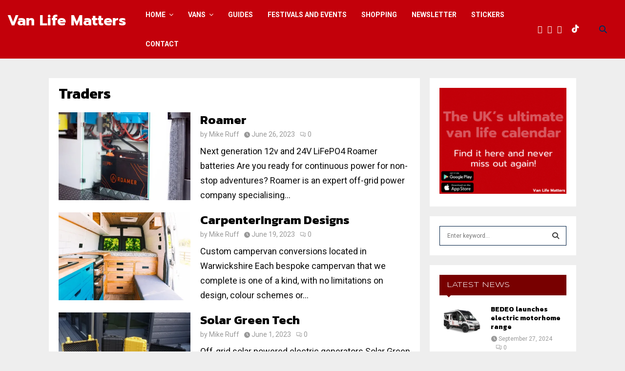

--- FILE ---
content_type: text/html; charset=UTF-8
request_url: https://vanlifematters.co.uk/category/traders
body_size: 54169
content:
<!DOCTYPE html>
<html lang="en-US">
<head>
	<meta charset="UTF-8">
		<meta name="viewport" content="width=device-width, initial-scale=1">
		<link rel="profile" href="http://gmpg.org/xfn/11">
	<meta name='robots' content='index, follow, max-image-preview:large, max-snippet:-1, max-video-preview:-1' />

	<!-- This site is optimized with the Yoast SEO Premium plugin v23.8 (Yoast SEO v26.8) - https://yoast.com/product/yoast-seo-premium-wordpress/ -->
	<title>Traders Archives - Van Life Matters</title>
	<link rel="canonical" href="https://vanlifematters.co.uk/category/traders" />
	<link rel="next" href="https://vanlifematters.co.uk/category/traders/page/2" />
	<meta property="og:locale" content="en_US" />
	<meta property="og:type" content="article" />
	<meta property="og:title" content="Traders Archives" />
	<meta property="og:url" content="https://vanlifematters.co.uk/category/traders" />
	<meta property="og:site_name" content="Van Life Matters" />
	<meta name="twitter:card" content="summary_large_image" />
	<meta name="twitter:site" content="@VanLifeMatts" />
	<script type="application/ld+json" class="yoast-schema-graph">{"@context":"https://schema.org","@graph":[{"@type":"CollectionPage","@id":"https://vanlifematters.co.uk/category/traders","url":"https://vanlifematters.co.uk/category/traders","name":"Traders Archives - Van Life Matters","isPartOf":{"@id":"https://vanlifematters.co.uk/#website"},"primaryImageOfPage":{"@id":"https://vanlifematters.co.uk/category/traders#primaryimage"},"image":{"@id":"https://vanlifematters.co.uk/category/traders#primaryimage"},"thumbnailUrl":"https://i0.wp.com/vanlifematters.co.uk/wp-content/uploads/2023/07/Roamer-Batteries.jpg?fit=665%2C445&ssl=1","breadcrumb":{"@id":"https://vanlifematters.co.uk/category/traders#breadcrumb"},"inLanguage":"en-US"},{"@type":"ImageObject","inLanguage":"en-US","@id":"https://vanlifematters.co.uk/category/traders#primaryimage","url":"https://i0.wp.com/vanlifematters.co.uk/wp-content/uploads/2023/07/Roamer-Batteries.jpg?fit=665%2C445&ssl=1","contentUrl":"https://i0.wp.com/vanlifematters.co.uk/wp-content/uploads/2023/07/Roamer-Batteries.jpg?fit=665%2C445&ssl=1","width":665,"height":445,"caption":"Roamer Battery"},{"@type":"BreadcrumbList","@id":"https://vanlifematters.co.uk/category/traders#breadcrumb","itemListElement":[{"@type":"ListItem","position":1,"name":"Home","item":"https://vanlifematters.co.uk/"},{"@type":"ListItem","position":2,"name":"Traders"}]},{"@type":"WebSite","@id":"https://vanlifematters.co.uk/#website","url":"https://vanlifematters.co.uk/","name":"Van Life Matters","description":"Van Life UK news, tips and advice","publisher":{"@id":"https://vanlifematters.co.uk/#organization"},"alternateName":"VLM","potentialAction":[{"@type":"SearchAction","target":{"@type":"EntryPoint","urlTemplate":"https://vanlifematters.co.uk/?s={search_term_string}"},"query-input":{"@type":"PropertyValueSpecification","valueRequired":true,"valueName":"search_term_string"}}],"inLanguage":"en-US"},{"@type":"Organization","@id":"https://vanlifematters.co.uk/#organization","name":"Van Life Matters","url":"https://vanlifematters.co.uk/","logo":{"@type":"ImageObject","inLanguage":"en-US","@id":"https://vanlifematters.co.uk/#/schema/logo/image/","url":"https://vanlifematters.co.uk/wp-content/uploads/2022/08/VLM-FB-profile.jpg","contentUrl":"https://vanlifematters.co.uk/wp-content/uploads/2022/08/VLM-FB-profile.jpg","width":1333,"height":1333,"caption":"Van Life Matters"},"image":{"@id":"https://vanlifematters.co.uk/#/schema/logo/image/"},"sameAs":["https://www.facebook.com/VanLifeMatters","https://x.com/VanLifeMatts","https://www.instagram.com/vanlifematters_vlm/"]}]}</script>
	<!-- / Yoast SEO Premium plugin. -->


<link rel='dns-prefetch' href='//maps.googleapis.com' />
<link rel='dns-prefetch' href='//meet.jit.si' />
<link rel='dns-prefetch' href='//stats.wp.com' />
<link rel='dns-prefetch' href='//fonts.googleapis.com' />
<link rel='preconnect' href='//i0.wp.com' />
<link rel='preconnect' href='//c0.wp.com' />
<link rel="alternate" type="application/rss+xml" title="Van Life Matters &raquo; Feed" href="https://vanlifematters.co.uk/feed" />
<link rel="alternate" type="application/rss+xml" title="Van Life Matters &raquo; Comments Feed" href="https://vanlifematters.co.uk/comments/feed" />
<link rel="alternate" type="application/rss+xml" title="Van Life Matters &raquo; Traders Category Feed" href="https://vanlifematters.co.uk/category/traders/feed" />
<link rel='stylesheet' id='all-css-26249f3408e547c7d5d0863e4372c3df' href='https://vanlifematters.co.uk/wp-content/boost-cache/static/0da27374ca.min.css' type='text/css' media='all' />
<style id='wp-block-gallery-inline-css'>
.blocks-gallery-grid:not(.has-nested-images),.wp-block-gallery:not(.has-nested-images){display:flex;flex-wrap:wrap;list-style-type:none;margin:0;padding:0}.blocks-gallery-grid:not(.has-nested-images) .blocks-gallery-image,.blocks-gallery-grid:not(.has-nested-images) .blocks-gallery-item,.wp-block-gallery:not(.has-nested-images) .blocks-gallery-image,.wp-block-gallery:not(.has-nested-images) .blocks-gallery-item{display:flex;flex-direction:column;flex-grow:1;justify-content:center;margin:0 1em 1em 0;position:relative;width:calc(50% - 1em)}.blocks-gallery-grid:not(.has-nested-images) .blocks-gallery-image:nth-of-type(2n),.blocks-gallery-grid:not(.has-nested-images) .blocks-gallery-item:nth-of-type(2n),.wp-block-gallery:not(.has-nested-images) .blocks-gallery-image:nth-of-type(2n),.wp-block-gallery:not(.has-nested-images) .blocks-gallery-item:nth-of-type(2n){margin-right:0}.blocks-gallery-grid:not(.has-nested-images) .blocks-gallery-image figure,.blocks-gallery-grid:not(.has-nested-images) .blocks-gallery-item figure,.wp-block-gallery:not(.has-nested-images) .blocks-gallery-image figure,.wp-block-gallery:not(.has-nested-images) .blocks-gallery-item figure{align-items:flex-end;display:flex;height:100%;justify-content:flex-start;margin:0}.blocks-gallery-grid:not(.has-nested-images) .blocks-gallery-image img,.blocks-gallery-grid:not(.has-nested-images) .blocks-gallery-item img,.wp-block-gallery:not(.has-nested-images) .blocks-gallery-image img,.wp-block-gallery:not(.has-nested-images) .blocks-gallery-item img{display:block;height:auto;max-width:100%;width:auto}.blocks-gallery-grid:not(.has-nested-images) .blocks-gallery-image figcaption,.blocks-gallery-grid:not(.has-nested-images) .blocks-gallery-item figcaption,.wp-block-gallery:not(.has-nested-images) .blocks-gallery-image figcaption,.wp-block-gallery:not(.has-nested-images) .blocks-gallery-item figcaption{background:linear-gradient(0deg,#000000b3,#0000004d 70%,#0000);bottom:0;box-sizing:border-box;color:#fff;font-size:.8em;margin:0;max-height:100%;overflow:auto;padding:3em .77em .7em;position:absolute;text-align:center;width:100%;z-index:2}.blocks-gallery-grid:not(.has-nested-images) .blocks-gallery-image figcaption img,.blocks-gallery-grid:not(.has-nested-images) .blocks-gallery-item figcaption img,.wp-block-gallery:not(.has-nested-images) .blocks-gallery-image figcaption img,.wp-block-gallery:not(.has-nested-images) .blocks-gallery-item figcaption img{display:inline}.blocks-gallery-grid:not(.has-nested-images) figcaption,.wp-block-gallery:not(.has-nested-images) figcaption{flex-grow:1}.blocks-gallery-grid:not(.has-nested-images).is-cropped .blocks-gallery-image a,.blocks-gallery-grid:not(.has-nested-images).is-cropped .blocks-gallery-image img,.blocks-gallery-grid:not(.has-nested-images).is-cropped .blocks-gallery-item a,.blocks-gallery-grid:not(.has-nested-images).is-cropped .blocks-gallery-item img,.wp-block-gallery:not(.has-nested-images).is-cropped .blocks-gallery-image a,.wp-block-gallery:not(.has-nested-images).is-cropped .blocks-gallery-image img,.wp-block-gallery:not(.has-nested-images).is-cropped .blocks-gallery-item a,.wp-block-gallery:not(.has-nested-images).is-cropped .blocks-gallery-item img{flex:1;height:100%;object-fit:cover;width:100%}.blocks-gallery-grid:not(.has-nested-images).columns-1 .blocks-gallery-image,.blocks-gallery-grid:not(.has-nested-images).columns-1 .blocks-gallery-item,.wp-block-gallery:not(.has-nested-images).columns-1 .blocks-gallery-image,.wp-block-gallery:not(.has-nested-images).columns-1 .blocks-gallery-item{margin-right:0;width:100%}@media (min-width:600px){.blocks-gallery-grid:not(.has-nested-images).columns-3 .blocks-gallery-image,.blocks-gallery-grid:not(.has-nested-images).columns-3 .blocks-gallery-item,.wp-block-gallery:not(.has-nested-images).columns-3 .blocks-gallery-image,.wp-block-gallery:not(.has-nested-images).columns-3 .blocks-gallery-item{margin-right:1em;width:calc(33.33333% - .66667em)}.blocks-gallery-grid:not(.has-nested-images).columns-4 .blocks-gallery-image,.blocks-gallery-grid:not(.has-nested-images).columns-4 .blocks-gallery-item,.wp-block-gallery:not(.has-nested-images).columns-4 .blocks-gallery-image,.wp-block-gallery:not(.has-nested-images).columns-4 .blocks-gallery-item{margin-right:1em;width:calc(25% - .75em)}.blocks-gallery-grid:not(.has-nested-images).columns-5 .blocks-gallery-image,.blocks-gallery-grid:not(.has-nested-images).columns-5 .blocks-gallery-item,.wp-block-gallery:not(.has-nested-images).columns-5 .blocks-gallery-image,.wp-block-gallery:not(.has-nested-images).columns-5 .blocks-gallery-item{margin-right:1em;width:calc(20% - .8em)}.blocks-gallery-grid:not(.has-nested-images).columns-6 .blocks-gallery-image,.blocks-gallery-grid:not(.has-nested-images).columns-6 .blocks-gallery-item,.wp-block-gallery:not(.has-nested-images).columns-6 .blocks-gallery-image,.wp-block-gallery:not(.has-nested-images).columns-6 .blocks-gallery-item{margin-right:1em;width:calc(16.66667% - .83333em)}.blocks-gallery-grid:not(.has-nested-images).columns-7 .blocks-gallery-image,.blocks-gallery-grid:not(.has-nested-images).columns-7 .blocks-gallery-item,.wp-block-gallery:not(.has-nested-images).columns-7 .blocks-gallery-image,.wp-block-gallery:not(.has-nested-images).columns-7 .blocks-gallery-item{margin-right:1em;width:calc(14.28571% - .85714em)}.blocks-gallery-grid:not(.has-nested-images).columns-8 .blocks-gallery-image,.blocks-gallery-grid:not(.has-nested-images).columns-8 .blocks-gallery-item,.wp-block-gallery:not(.has-nested-images).columns-8 .blocks-gallery-image,.wp-block-gallery:not(.has-nested-images).columns-8 .blocks-gallery-item{margin-right:1em;width:calc(12.5% - .875em)}.blocks-gallery-grid:not(.has-nested-images).columns-1 .blocks-gallery-image:nth-of-type(1n),.blocks-gallery-grid:not(.has-nested-images).columns-1 .blocks-gallery-item:nth-of-type(1n),.blocks-gallery-grid:not(.has-nested-images).columns-2 .blocks-gallery-image:nth-of-type(2n),.blocks-gallery-grid:not(.has-nested-images).columns-2 .blocks-gallery-item:nth-of-type(2n),.blocks-gallery-grid:not(.has-nested-images).columns-3 .blocks-gallery-image:nth-of-type(3n),.blocks-gallery-grid:not(.has-nested-images).columns-3 .blocks-gallery-item:nth-of-type(3n),.blocks-gallery-grid:not(.has-nested-images).columns-4 .blocks-gallery-image:nth-of-type(4n),.blocks-gallery-grid:not(.has-nested-images).columns-4 .blocks-gallery-item:nth-of-type(4n),.blocks-gallery-grid:not(.has-nested-images).columns-5 .blocks-gallery-image:nth-of-type(5n),.blocks-gallery-grid:not(.has-nested-images).columns-5 .blocks-gallery-item:nth-of-type(5n),.blocks-gallery-grid:not(.has-nested-images).columns-6 .blocks-gallery-image:nth-of-type(6n),.blocks-gallery-grid:not(.has-nested-images).columns-6 .blocks-gallery-item:nth-of-type(6n),.blocks-gallery-grid:not(.has-nested-images).columns-7 .blocks-gallery-image:nth-of-type(7n),.blocks-gallery-grid:not(.has-nested-images).columns-7 .blocks-gallery-item:nth-of-type(7n),.blocks-gallery-grid:not(.has-nested-images).columns-8 .blocks-gallery-image:nth-of-type(8n),.blocks-gallery-grid:not(.has-nested-images).columns-8 .blocks-gallery-item:nth-of-type(8n),.wp-block-gallery:not(.has-nested-images).columns-1 .blocks-gallery-image:nth-of-type(1n),.wp-block-gallery:not(.has-nested-images).columns-1 .blocks-gallery-item:nth-of-type(1n),.wp-block-gallery:not(.has-nested-images).columns-2 .blocks-gallery-image:nth-of-type(2n),.wp-block-gallery:not(.has-nested-images).columns-2 .blocks-gallery-item:nth-of-type(2n),.wp-block-gallery:not(.has-nested-images).columns-3 .blocks-gallery-image:nth-of-type(3n),.wp-block-gallery:not(.has-nested-images).columns-3 .blocks-gallery-item:nth-of-type(3n),.wp-block-gallery:not(.has-nested-images).columns-4 .blocks-gallery-image:nth-of-type(4n),.wp-block-gallery:not(.has-nested-images).columns-4 .blocks-gallery-item:nth-of-type(4n),.wp-block-gallery:not(.has-nested-images).columns-5 .blocks-gallery-image:nth-of-type(5n),.wp-block-gallery:not(.has-nested-images).columns-5 .blocks-gallery-item:nth-of-type(5n),.wp-block-gallery:not(.has-nested-images).columns-6 .blocks-gallery-image:nth-of-type(6n),.wp-block-gallery:not(.has-nested-images).columns-6 .blocks-gallery-item:nth-of-type(6n),.wp-block-gallery:not(.has-nested-images).columns-7 .blocks-gallery-image:nth-of-type(7n),.wp-block-gallery:not(.has-nested-images).columns-7 .blocks-gallery-item:nth-of-type(7n),.wp-block-gallery:not(.has-nested-images).columns-8 .blocks-gallery-image:nth-of-type(8n),.wp-block-gallery:not(.has-nested-images).columns-8 .blocks-gallery-item:nth-of-type(8n){margin-right:0}}.blocks-gallery-grid:not(.has-nested-images) .blocks-gallery-image:last-child,.blocks-gallery-grid:not(.has-nested-images) .blocks-gallery-item:last-child,.wp-block-gallery:not(.has-nested-images) .blocks-gallery-image:last-child,.wp-block-gallery:not(.has-nested-images) .blocks-gallery-item:last-child{margin-right:0}.blocks-gallery-grid:not(.has-nested-images).alignleft,.blocks-gallery-grid:not(.has-nested-images).alignright,.wp-block-gallery:not(.has-nested-images).alignleft,.wp-block-gallery:not(.has-nested-images).alignright{max-width:420px;width:100%}.blocks-gallery-grid:not(.has-nested-images).aligncenter .blocks-gallery-item figure,.wp-block-gallery:not(.has-nested-images).aligncenter .blocks-gallery-item figure{justify-content:center}.wp-block-gallery:not(.is-cropped) .blocks-gallery-item{align-self:flex-start}figure.wp-block-gallery.has-nested-images{align-items:normal}.wp-block-gallery.has-nested-images figure.wp-block-image:not(#individual-image){margin:0;width:calc(50% - var(--wp--style--unstable-gallery-gap, 16px)/2)}.wp-block-gallery.has-nested-images figure.wp-block-image{box-sizing:border-box;display:flex;flex-direction:column;flex-grow:1;justify-content:center;max-width:100%;position:relative}.wp-block-gallery.has-nested-images figure.wp-block-image>a,.wp-block-gallery.has-nested-images figure.wp-block-image>div{flex-direction:column;flex-grow:1;margin:0}.wp-block-gallery.has-nested-images figure.wp-block-image img{display:block;height:auto;max-width:100%!important;width:auto}.wp-block-gallery.has-nested-images figure.wp-block-image figcaption,.wp-block-gallery.has-nested-images figure.wp-block-image:has(figcaption):before{bottom:0;left:0;max-height:100%;position:absolute;right:0}.wp-block-gallery.has-nested-images figure.wp-block-image:has(figcaption):before{backdrop-filter:blur(3px);content:"";height:100%;-webkit-mask-image:linear-gradient(0deg,#000 20%,#0000);mask-image:linear-gradient(0deg,#000 20%,#0000);max-height:40%;pointer-events:none}.wp-block-gallery.has-nested-images figure.wp-block-image figcaption{box-sizing:border-box;color:#fff;font-size:13px;margin:0;overflow:auto;padding:1em;text-align:center;text-shadow:0 0 1.5px #000}.wp-block-gallery.has-nested-images figure.wp-block-image figcaption::-webkit-scrollbar{height:12px;width:12px}.wp-block-gallery.has-nested-images figure.wp-block-image figcaption::-webkit-scrollbar-track{background-color:initial}.wp-block-gallery.has-nested-images figure.wp-block-image figcaption::-webkit-scrollbar-thumb{background-clip:padding-box;background-color:initial;border:3px solid #0000;border-radius:8px}.wp-block-gallery.has-nested-images figure.wp-block-image figcaption:focus-within::-webkit-scrollbar-thumb,.wp-block-gallery.has-nested-images figure.wp-block-image figcaption:focus::-webkit-scrollbar-thumb,.wp-block-gallery.has-nested-images figure.wp-block-image figcaption:hover::-webkit-scrollbar-thumb{background-color:#fffc}.wp-block-gallery.has-nested-images figure.wp-block-image figcaption{scrollbar-color:#0000 #0000;scrollbar-gutter:stable both-edges;scrollbar-width:thin}.wp-block-gallery.has-nested-images figure.wp-block-image figcaption:focus,.wp-block-gallery.has-nested-images figure.wp-block-image figcaption:focus-within,.wp-block-gallery.has-nested-images figure.wp-block-image figcaption:hover{scrollbar-color:#fffc #0000}.wp-block-gallery.has-nested-images figure.wp-block-image figcaption{will-change:transform}@media (hover:none){.wp-block-gallery.has-nested-images figure.wp-block-image figcaption{scrollbar-color:#fffc #0000}}.wp-block-gallery.has-nested-images figure.wp-block-image figcaption{background:linear-gradient(0deg,#0006,#0000)}.wp-block-gallery.has-nested-images figure.wp-block-image figcaption img{display:inline}.wp-block-gallery.has-nested-images figure.wp-block-image figcaption a{color:inherit}.wp-block-gallery.has-nested-images figure.wp-block-image.has-custom-border img{box-sizing:border-box}.wp-block-gallery.has-nested-images figure.wp-block-image.has-custom-border>a,.wp-block-gallery.has-nested-images figure.wp-block-image.has-custom-border>div,.wp-block-gallery.has-nested-images figure.wp-block-image.is-style-rounded>a,.wp-block-gallery.has-nested-images figure.wp-block-image.is-style-rounded>div{flex:1 1 auto}.wp-block-gallery.has-nested-images figure.wp-block-image.has-custom-border figcaption,.wp-block-gallery.has-nested-images figure.wp-block-image.is-style-rounded figcaption{background:none;color:inherit;flex:initial;margin:0;padding:10px 10px 9px;position:relative;text-shadow:none}.wp-block-gallery.has-nested-images figure.wp-block-image.has-custom-border:before,.wp-block-gallery.has-nested-images figure.wp-block-image.is-style-rounded:before{content:none}.wp-block-gallery.has-nested-images figcaption{flex-basis:100%;flex-grow:1;text-align:center}.wp-block-gallery.has-nested-images:not(.is-cropped) figure.wp-block-image:not(#individual-image){margin-bottom:auto;margin-top:0}.wp-block-gallery.has-nested-images.is-cropped figure.wp-block-image:not(#individual-image){align-self:inherit}.wp-block-gallery.has-nested-images.is-cropped figure.wp-block-image:not(#individual-image)>a,.wp-block-gallery.has-nested-images.is-cropped figure.wp-block-image:not(#individual-image)>div:not(.components-drop-zone){display:flex}.wp-block-gallery.has-nested-images.is-cropped figure.wp-block-image:not(#individual-image) a,.wp-block-gallery.has-nested-images.is-cropped figure.wp-block-image:not(#individual-image) img{flex:1 0 0%;height:100%;object-fit:cover;width:100%}.wp-block-gallery.has-nested-images.columns-1 figure.wp-block-image:not(#individual-image){width:100%}@media (min-width:600px){.wp-block-gallery.has-nested-images.columns-3 figure.wp-block-image:not(#individual-image){width:calc(33.33333% - var(--wp--style--unstable-gallery-gap, 16px)*.66667)}.wp-block-gallery.has-nested-images.columns-4 figure.wp-block-image:not(#individual-image){width:calc(25% - var(--wp--style--unstable-gallery-gap, 16px)*.75)}.wp-block-gallery.has-nested-images.columns-5 figure.wp-block-image:not(#individual-image){width:calc(20% - var(--wp--style--unstable-gallery-gap, 16px)*.8)}.wp-block-gallery.has-nested-images.columns-6 figure.wp-block-image:not(#individual-image){width:calc(16.66667% - var(--wp--style--unstable-gallery-gap, 16px)*.83333)}.wp-block-gallery.has-nested-images.columns-7 figure.wp-block-image:not(#individual-image){width:calc(14.28571% - var(--wp--style--unstable-gallery-gap, 16px)*.85714)}.wp-block-gallery.has-nested-images.columns-8 figure.wp-block-image:not(#individual-image){width:calc(12.5% - var(--wp--style--unstable-gallery-gap, 16px)*.875)}.wp-block-gallery.has-nested-images.columns-default figure.wp-block-image:not(#individual-image){width:calc(33.33% - var(--wp--style--unstable-gallery-gap, 16px)*.66667)}.wp-block-gallery.has-nested-images.columns-default figure.wp-block-image:not(#individual-image):first-child:nth-last-child(2),.wp-block-gallery.has-nested-images.columns-default figure.wp-block-image:not(#individual-image):first-child:nth-last-child(2)~figure.wp-block-image:not(#individual-image){width:calc(50% - var(--wp--style--unstable-gallery-gap, 16px)*.5)}.wp-block-gallery.has-nested-images.columns-default figure.wp-block-image:not(#individual-image):first-child:last-child{width:100%}}.wp-block-gallery.has-nested-images.alignleft,.wp-block-gallery.has-nested-images.alignright{max-width:420px;width:100%}.wp-block-gallery.has-nested-images.aligncenter{justify-content:center}
/*# sourceURL=https://vanlifematters.co.uk/wp-includes/blocks/gallery/style.min.css */
</style>
<style id='wp-block-gallery-theme-inline-css'>
.blocks-gallery-caption{color:#555;font-size:13px;text-align:center}.is-dark-theme .blocks-gallery-caption{color:#ffffffa6}
/*# sourceURL=https://vanlifematters.co.uk/wp-includes/blocks/gallery/theme.min.css */
</style>
<style id='wp-block-heading-inline-css'>
h1:where(.wp-block-heading).has-background,h2:where(.wp-block-heading).has-background,h3:where(.wp-block-heading).has-background,h4:where(.wp-block-heading).has-background,h5:where(.wp-block-heading).has-background,h6:where(.wp-block-heading).has-background{padding:1.25em 2.375em}h1.has-text-align-left[style*=writing-mode]:where([style*=vertical-lr]),h1.has-text-align-right[style*=writing-mode]:where([style*=vertical-rl]),h2.has-text-align-left[style*=writing-mode]:where([style*=vertical-lr]),h2.has-text-align-right[style*=writing-mode]:where([style*=vertical-rl]),h3.has-text-align-left[style*=writing-mode]:where([style*=vertical-lr]),h3.has-text-align-right[style*=writing-mode]:where([style*=vertical-rl]),h4.has-text-align-left[style*=writing-mode]:where([style*=vertical-lr]),h4.has-text-align-right[style*=writing-mode]:where([style*=vertical-rl]),h5.has-text-align-left[style*=writing-mode]:where([style*=vertical-lr]),h5.has-text-align-right[style*=writing-mode]:where([style*=vertical-rl]),h6.has-text-align-left[style*=writing-mode]:where([style*=vertical-lr]),h6.has-text-align-right[style*=writing-mode]:where([style*=vertical-rl]){rotate:180deg}
/*# sourceURL=https://vanlifematters.co.uk/wp-includes/blocks/heading/style.min.css */
</style>
<style id='wp-block-paragraph-inline-css'>
.is-small-text{font-size:.875em}.is-regular-text{font-size:1em}.is-large-text{font-size:2.25em}.is-larger-text{font-size:3em}.has-drop-cap:not(:focus):first-letter{float:left;font-size:8.4em;font-style:normal;font-weight:100;line-height:.68;margin:.05em .1em 0 0;text-transform:uppercase}body.rtl .has-drop-cap:not(:focus):first-letter{float:none;margin-left:.1em}p.has-drop-cap.has-background{overflow:hidden}:root :where(p.has-background){padding:1.25em 2.375em}:where(p.has-text-color:not(.has-link-color)) a{color:inherit}p.has-text-align-left[style*="writing-mode:vertical-lr"],p.has-text-align-right[style*="writing-mode:vertical-rl"]{rotate:180deg}
/*# sourceURL=https://vanlifematters.co.uk/wp-includes/blocks/paragraph/style.min.css */
</style>
<style id='wp-block-quote-inline-css'>
.wp-block-quote{box-sizing:border-box;overflow-wrap:break-word}.wp-block-quote.is-large:where(:not(.is-style-plain)),.wp-block-quote.is-style-large:where(:not(.is-style-plain)){margin-bottom:1em;padding:0 1em}.wp-block-quote.is-large:where(:not(.is-style-plain)) p,.wp-block-quote.is-style-large:where(:not(.is-style-plain)) p{font-size:1.5em;font-style:italic;line-height:1.6}.wp-block-quote.is-large:where(:not(.is-style-plain)) cite,.wp-block-quote.is-large:where(:not(.is-style-plain)) footer,.wp-block-quote.is-style-large:where(:not(.is-style-plain)) cite,.wp-block-quote.is-style-large:where(:not(.is-style-plain)) footer{font-size:1.125em;text-align:right}.wp-block-quote>cite{display:block}
/*# sourceURL=https://vanlifematters.co.uk/wp-includes/blocks/quote/style.min.css */
</style>
<style id='wp-block-quote-theme-inline-css'>
.wp-block-quote{border-left:.25em solid;margin:0 0 1.75em;padding-left:1em}.wp-block-quote cite,.wp-block-quote footer{color:currentColor;font-size:.8125em;font-style:normal;position:relative}.wp-block-quote:where(.has-text-align-right){border-left:none;border-right:.25em solid;padding-left:0;padding-right:1em}.wp-block-quote:where(.has-text-align-center){border:none;padding-left:0}.wp-block-quote.is-large,.wp-block-quote.is-style-large,.wp-block-quote:where(.is-style-plain){border:none}
/*# sourceURL=https://vanlifematters.co.uk/wp-includes/blocks/quote/theme.min.css */
</style>
<style id='global-styles-inline-css'>
:root{--wp--preset--aspect-ratio--square: 1;--wp--preset--aspect-ratio--4-3: 4/3;--wp--preset--aspect-ratio--3-4: 3/4;--wp--preset--aspect-ratio--3-2: 3/2;--wp--preset--aspect-ratio--2-3: 2/3;--wp--preset--aspect-ratio--16-9: 16/9;--wp--preset--aspect-ratio--9-16: 9/16;--wp--preset--color--black: #000000;--wp--preset--color--cyan-bluish-gray: #abb8c3;--wp--preset--color--white: #ffffff;--wp--preset--color--pale-pink: #f78da7;--wp--preset--color--vivid-red: #cf2e2e;--wp--preset--color--luminous-vivid-orange: #ff6900;--wp--preset--color--luminous-vivid-amber: #fcb900;--wp--preset--color--light-green-cyan: #7bdcb5;--wp--preset--color--vivid-green-cyan: #00d084;--wp--preset--color--pale-cyan-blue: #8ed1fc;--wp--preset--color--vivid-cyan-blue: #0693e3;--wp--preset--color--vivid-purple: #9b51e0;--wp--preset--gradient--vivid-cyan-blue-to-vivid-purple: linear-gradient(135deg,rgb(6,147,227) 0%,rgb(155,81,224) 100%);--wp--preset--gradient--light-green-cyan-to-vivid-green-cyan: linear-gradient(135deg,rgb(122,220,180) 0%,rgb(0,208,130) 100%);--wp--preset--gradient--luminous-vivid-amber-to-luminous-vivid-orange: linear-gradient(135deg,rgb(252,185,0) 0%,rgb(255,105,0) 100%);--wp--preset--gradient--luminous-vivid-orange-to-vivid-red: linear-gradient(135deg,rgb(255,105,0) 0%,rgb(207,46,46) 100%);--wp--preset--gradient--very-light-gray-to-cyan-bluish-gray: linear-gradient(135deg,rgb(238,238,238) 0%,rgb(169,184,195) 100%);--wp--preset--gradient--cool-to-warm-spectrum: linear-gradient(135deg,rgb(74,234,220) 0%,rgb(151,120,209) 20%,rgb(207,42,186) 40%,rgb(238,44,130) 60%,rgb(251,105,98) 80%,rgb(254,248,76) 100%);--wp--preset--gradient--blush-light-purple: linear-gradient(135deg,rgb(255,206,236) 0%,rgb(152,150,240) 100%);--wp--preset--gradient--blush-bordeaux: linear-gradient(135deg,rgb(254,205,165) 0%,rgb(254,45,45) 50%,rgb(107,0,62) 100%);--wp--preset--gradient--luminous-dusk: linear-gradient(135deg,rgb(255,203,112) 0%,rgb(199,81,192) 50%,rgb(65,88,208) 100%);--wp--preset--gradient--pale-ocean: linear-gradient(135deg,rgb(255,245,203) 0%,rgb(182,227,212) 50%,rgb(51,167,181) 100%);--wp--preset--gradient--electric-grass: linear-gradient(135deg,rgb(202,248,128) 0%,rgb(113,206,126) 100%);--wp--preset--gradient--midnight: linear-gradient(135deg,rgb(2,3,129) 0%,rgb(40,116,252) 100%);--wp--preset--font-size--small: 14px;--wp--preset--font-size--medium: 20px;--wp--preset--font-size--large: 32px;--wp--preset--font-size--x-large: 42px;--wp--preset--font-size--normal: 16px;--wp--preset--font-size--huge: 42px;--wp--preset--spacing--20: 0.44rem;--wp--preset--spacing--30: 0.67rem;--wp--preset--spacing--40: 1rem;--wp--preset--spacing--50: 1.5rem;--wp--preset--spacing--60: 2.25rem;--wp--preset--spacing--70: 3.38rem;--wp--preset--spacing--80: 5.06rem;--wp--preset--shadow--natural: 6px 6px 9px rgba(0, 0, 0, 0.2);--wp--preset--shadow--deep: 12px 12px 50px rgba(0, 0, 0, 0.4);--wp--preset--shadow--sharp: 6px 6px 0px rgba(0, 0, 0, 0.2);--wp--preset--shadow--outlined: 6px 6px 0px -3px rgb(255, 255, 255), 6px 6px rgb(0, 0, 0);--wp--preset--shadow--crisp: 6px 6px 0px rgb(0, 0, 0);}:where(.is-layout-flex){gap: 0.5em;}:where(.is-layout-grid){gap: 0.5em;}body .is-layout-flex{display: flex;}.is-layout-flex{flex-wrap: wrap;align-items: center;}.is-layout-flex > :is(*, div){margin: 0;}body .is-layout-grid{display: grid;}.is-layout-grid > :is(*, div){margin: 0;}:where(.wp-block-columns.is-layout-flex){gap: 2em;}:where(.wp-block-columns.is-layout-grid){gap: 2em;}:where(.wp-block-post-template.is-layout-flex){gap: 1.25em;}:where(.wp-block-post-template.is-layout-grid){gap: 1.25em;}.has-black-color{color: var(--wp--preset--color--black) !important;}.has-cyan-bluish-gray-color{color: var(--wp--preset--color--cyan-bluish-gray) !important;}.has-white-color{color: var(--wp--preset--color--white) !important;}.has-pale-pink-color{color: var(--wp--preset--color--pale-pink) !important;}.has-vivid-red-color{color: var(--wp--preset--color--vivid-red) !important;}.has-luminous-vivid-orange-color{color: var(--wp--preset--color--luminous-vivid-orange) !important;}.has-luminous-vivid-amber-color{color: var(--wp--preset--color--luminous-vivid-amber) !important;}.has-light-green-cyan-color{color: var(--wp--preset--color--light-green-cyan) !important;}.has-vivid-green-cyan-color{color: var(--wp--preset--color--vivid-green-cyan) !important;}.has-pale-cyan-blue-color{color: var(--wp--preset--color--pale-cyan-blue) !important;}.has-vivid-cyan-blue-color{color: var(--wp--preset--color--vivid-cyan-blue) !important;}.has-vivid-purple-color{color: var(--wp--preset--color--vivid-purple) !important;}.has-black-background-color{background-color: var(--wp--preset--color--black) !important;}.has-cyan-bluish-gray-background-color{background-color: var(--wp--preset--color--cyan-bluish-gray) !important;}.has-white-background-color{background-color: var(--wp--preset--color--white) !important;}.has-pale-pink-background-color{background-color: var(--wp--preset--color--pale-pink) !important;}.has-vivid-red-background-color{background-color: var(--wp--preset--color--vivid-red) !important;}.has-luminous-vivid-orange-background-color{background-color: var(--wp--preset--color--luminous-vivid-orange) !important;}.has-luminous-vivid-amber-background-color{background-color: var(--wp--preset--color--luminous-vivid-amber) !important;}.has-light-green-cyan-background-color{background-color: var(--wp--preset--color--light-green-cyan) !important;}.has-vivid-green-cyan-background-color{background-color: var(--wp--preset--color--vivid-green-cyan) !important;}.has-pale-cyan-blue-background-color{background-color: var(--wp--preset--color--pale-cyan-blue) !important;}.has-vivid-cyan-blue-background-color{background-color: var(--wp--preset--color--vivid-cyan-blue) !important;}.has-vivid-purple-background-color{background-color: var(--wp--preset--color--vivid-purple) !important;}.has-black-border-color{border-color: var(--wp--preset--color--black) !important;}.has-cyan-bluish-gray-border-color{border-color: var(--wp--preset--color--cyan-bluish-gray) !important;}.has-white-border-color{border-color: var(--wp--preset--color--white) !important;}.has-pale-pink-border-color{border-color: var(--wp--preset--color--pale-pink) !important;}.has-vivid-red-border-color{border-color: var(--wp--preset--color--vivid-red) !important;}.has-luminous-vivid-orange-border-color{border-color: var(--wp--preset--color--luminous-vivid-orange) !important;}.has-luminous-vivid-amber-border-color{border-color: var(--wp--preset--color--luminous-vivid-amber) !important;}.has-light-green-cyan-border-color{border-color: var(--wp--preset--color--light-green-cyan) !important;}.has-vivid-green-cyan-border-color{border-color: var(--wp--preset--color--vivid-green-cyan) !important;}.has-pale-cyan-blue-border-color{border-color: var(--wp--preset--color--pale-cyan-blue) !important;}.has-vivid-cyan-blue-border-color{border-color: var(--wp--preset--color--vivid-cyan-blue) !important;}.has-vivid-purple-border-color{border-color: var(--wp--preset--color--vivid-purple) !important;}.has-vivid-cyan-blue-to-vivid-purple-gradient-background{background: var(--wp--preset--gradient--vivid-cyan-blue-to-vivid-purple) !important;}.has-light-green-cyan-to-vivid-green-cyan-gradient-background{background: var(--wp--preset--gradient--light-green-cyan-to-vivid-green-cyan) !important;}.has-luminous-vivid-amber-to-luminous-vivid-orange-gradient-background{background: var(--wp--preset--gradient--luminous-vivid-amber-to-luminous-vivid-orange) !important;}.has-luminous-vivid-orange-to-vivid-red-gradient-background{background: var(--wp--preset--gradient--luminous-vivid-orange-to-vivid-red) !important;}.has-very-light-gray-to-cyan-bluish-gray-gradient-background{background: var(--wp--preset--gradient--very-light-gray-to-cyan-bluish-gray) !important;}.has-cool-to-warm-spectrum-gradient-background{background: var(--wp--preset--gradient--cool-to-warm-spectrum) !important;}.has-blush-light-purple-gradient-background{background: var(--wp--preset--gradient--blush-light-purple) !important;}.has-blush-bordeaux-gradient-background{background: var(--wp--preset--gradient--blush-bordeaux) !important;}.has-luminous-dusk-gradient-background{background: var(--wp--preset--gradient--luminous-dusk) !important;}.has-pale-ocean-gradient-background{background: var(--wp--preset--gradient--pale-ocean) !important;}.has-electric-grass-gradient-background{background: var(--wp--preset--gradient--electric-grass) !important;}.has-midnight-gradient-background{background: var(--wp--preset--gradient--midnight) !important;}.has-small-font-size{font-size: var(--wp--preset--font-size--small) !important;}.has-medium-font-size{font-size: var(--wp--preset--font-size--medium) !important;}.has-large-font-size{font-size: var(--wp--preset--font-size--large) !important;}.has-x-large-font-size{font-size: var(--wp--preset--font-size--x-large) !important;}
/*# sourceURL=global-styles-inline-css */
</style>
<style id='core-block-supports-inline-css'>
.wp-block-gallery.wp-block-gallery-1{--wp--style--unstable-gallery-gap:var( --wp--style--gallery-gap-default, var( --gallery-block--gutter-size, var( --wp--style--block-gap, 0.5em ) ) );gap:var( --wp--style--gallery-gap-default, var( --gallery-block--gutter-size, var( --wp--style--block-gap, 0.5em ) ) );}
/*# sourceURL=core-block-supports-inline-css */
</style>

<style id='penci-style-inline-css'>
.penci-block-vc.style-title-13:not(.footer-widget).style-title-center .penci-block-heading {border-right: 10px solid transparent; border-left: 10px solid transparent; }.site-branding h1, .site-branding h2 {margin: 0;}.penci-schema-markup { display: none !important; }.penci-entry-media .twitter-video { max-width: none !important; margin: 0 !important; }.penci-entry-media .fb-video { margin-bottom: 0; }.penci-entry-media .post-format-meta > iframe { vertical-align: top; }.penci-single-style-6 .penci-entry-media-top.penci-video-format-dailymotion:after, .penci-single-style-6 .penci-entry-media-top.penci-video-format-facebook:after, .penci-single-style-6 .penci-entry-media-top.penci-video-format-vimeo:after, .penci-single-style-6 .penci-entry-media-top.penci-video-format-twitter:after, .penci-single-style-7 .penci-entry-media-top.penci-video-format-dailymotion:after, .penci-single-style-7 .penci-entry-media-top.penci-video-format-facebook:after, .penci-single-style-7 .penci-entry-media-top.penci-video-format-vimeo:after, .penci-single-style-7 .penci-entry-media-top.penci-video-format-twitter:after { content: none; } .penci-single-style-5 .penci-entry-media.penci-video-format-dailymotion:after, .penci-single-style-5 .penci-entry-media.penci-video-format-facebook:after, .penci-single-style-5 .penci-entry-media.penci-video-format-vimeo:after, .penci-single-style-5 .penci-entry-media.penci-video-format-twitter:after { content: none; }@media screen and (max-width: 960px) { .penci-insta-thumb ul.thumbnails.penci_col_5 li, .penci-insta-thumb ul.thumbnails.penci_col_6 li { width: 33.33% !important; } .penci-insta-thumb ul.thumbnails.penci_col_7 li, .penci-insta-thumb ul.thumbnails.penci_col_8 li, .penci-insta-thumb ul.thumbnails.penci_col_9 li, .penci-insta-thumb ul.thumbnails.penci_col_10 li { width: 25% !important; } }.site-header.header--s12 .penci-menu-toggle-wapper,.site-header.header--s12 .header__social-search { flex: 1; }.site-header.header--s5 .site-branding {  padding-right: 0;margin-right: 40px; }.penci-block_37 .penci_post-meta { padding-top: 8px; }.penci-block_37 .penci-post-excerpt + .penci_post-meta { padding-top: 0; }.penci-hide-text-votes { display: none; }.penci-usewr-review {  border-top: 1px solid #ececec; }.penci-review-score {top: 5px; position: relative; }.penci-social-counter.penci-social-counter--style-3 .penci-social__empty a, .penci-social-counter.penci-social-counter--style-4 .penci-social__empty a, .penci-social-counter.penci-social-counter--style-5 .penci-social__empty a, .penci-social-counter.penci-social-counter--style-6 .penci-social__empty a { display: flex; justify-content: center; align-items: center; }.penci-block-error { padding: 0 20px 20px; }@media screen and (min-width: 1240px){ .penci_dis_padding_bw .penci-content-main.penci-col-4:nth-child(3n+2) { padding-right: 15px; padding-left: 15px; }}.bos_searchbox_widget_class.penci-vc-column-1 #flexi_searchbox #b_searchboxInc .b_submitButton_wrapper{ padding-top: 10px; padding-bottom: 10px; }.mfp-image-holder .mfp-close, .mfp-iframe-holder .mfp-close { background: transparent; border-color: transparent; }h1, h2, h3, h4, h5, h6,.error404 .page-title,
		.error404 .penci-block-vc .penci-block__title, .footer__bottom.style-2 .block-title {font-family: 'Kanit', sans-serif}h1, h2, h3, h4, h5, h6,.error404 .page-title,
		 .error404 .penci-block-vc .penci-block__title, .product_list_widget .product-title, .footer__bottom.style-2 .block-title {font-weight: bold}.penci-block-vc .penci-block__title, .penci-menu-hbg .penci-block-vc .penci-block__title, .penci-menu-hbg-widgets .menu-hbg-title{ font-family:'Prompt', sans-serif; }.penci-block-vc .penci-block__title, .penci-menu-hbg .penci-block-vc .penci-block__title, .penci-menu-hbg-widgets .menu-hbg-title{ font-weight:500; }.single .entry-content,.page .entry-content{ font-size:20px; }.penci-topbar{ background-color:#c3000a ; }.penci-topbar,.penci-topbar a, .penci-topbar ul li a{ color:#ffffff ; }.penci-topbar ul.menu li ul.sub-menu li a{ color:#ffffff ; }.site-header .site-branding a,.header__top .site-branding a{ transform: translateY( 12px ); }.site-header .site-branding .site-title,.header__top .site-branding .site-title{ padding-bottom:14px !important; }.header--s5 .site-branding,.header--s5 .site-branding img {max-width: 260px !important;overflow: hidden; }.site-description{ font-style: normal; }#top-search .show-search .show-search__content, #top-search-mobile .show-search .show-search__content{ background: #ffffff; }.penci-archive__content .penci-page-title{ font-size:30px; }.penci-archive .penci-archive__content .penci-post-item .entry-title{ font-size:25px; }.penci-archive__list_posts .penci-post-item .entry-meta{ font-size:14px; }.penci-archive__list_posts .penci-post-item .entry-content{ font-size:18px; }.penci-archive__content  .penci-page-title { color: #000000; }.penci-archive__list_posts .penci-post-item .entry-title, .penci-archive__list_posts .penci-post-item .entry-title a{ color: #000000; }.penci-block-vc-pag .penci-archive__list_posts .penci-post-item .entry-title,.penci-block-vc-pag .penci-archive__list_posts .penci-post-item .entry-title a{ color: #000000; }.penci-block-vc-pag .penci-pmore-link .more-link{ font-family:'Syncopate', sans-serif; }.penci-portfolio-wrap{ margin-left: 0px; margin-right: 0px; }.penci-portfolio-wrap .portfolio-item{ padding-left: 0px; padding-right: 0px; margin-bottom:0px; }.penci-menu-hbg-widgets .menu-hbg-title { font-family:'Syncopate', sans-serif }
		.woocommerce div.product .related > h2,.woocommerce div.product .upsells > h2,
		.post-title-box .post-box-title,.site-content #respond h3,.site-content .widget-title,
		.site-content .widgettitle,
		body.page-template-full-width.page-paged-2 .site-content .widget.penci-block-vc .penci-block__title,
		body:not( .page-template-full-width ) .site-content .widget.penci-block-vc .penci-block__title{ font-size:15px !important;font-family:'Syncopate', sans-serif !important; }.footer__bottom  .footer__logo a{font-family: 'Prompt', sans-serif;font-weight: 700 !important;font-size: 30px !important;}.site-footer .penci-block-vc .penci-block__title{ font-family:'Oswald', sans-serif; }.footer__bottom .footer__bottom_container{padding-top:1px;padding-bottom:1px;}.footer__bottom.style-2 .block-title{ font-size:12px !important;}@media ( min-width: 992px ){ .footer__social-media .social-media-item{ width:40px; height:40px; line-height:40px; } }body, input, select, textarea,
			.widget.widget_display_replies li, .widget.widget_display_topics li,
			.widget ul li,
			.error404 .page-title,
			.entry-content .penci-recipe-heading h2,
			.entry-content .penci-recipe-title,
			#respond h3,.penci-review-text,#respond textarea, .wpcf7 textarea,
			.woocommerce .woocommerce-product-search input[type="search"],
			.woocommerce nav.woocommerce-pagination ul li a, .woocommerce nav.woocommerce-pagination ul li span,
			.woocommerce table.shop_table th,
			.woocommerce-page form .form-row .input-text,
			.select2-container--default .select2-selection--single .select2-selection__rendered,
			#respond label, .wpcf7 label,
			.mc4wp-form,
			#bbpress-forums li.bbp-body ul.forum li.bbp-forum-topic-count, #bbpress-forums li.bbp-body ul.forum li.bbp-forum-reply-count,
			#bbpress-forums li.bbp-body ul.forum li.bbp-forum-freshness, #bbpress-forums li.bbp-body ul.forum li.bbp-forum-freshness a, 
			#bbpress-forums li.bbp-body ul.topic li.bbp-forum-topic-count, #bbpress-forums li.bbp-body ul.topic li.bbp-topic-voice-count,
			#bbpress-forums li.bbp-body ul.topic li.bbp-forum-reply-count, #bbpress-forums li.bbp-body ul.topic li.bbp-topic-freshness > a,
			#bbpress-forums li.bbp-body ul.topic li.bbp-topic-freshness, #bbpress-forums li.bbp-body ul.topic li.bbp-topic-reply-count,
			div.bbp-template-notice, div.indicator-hint,
			#bbpress-forums fieldset.bbp-form legend,
			.entry-content code, .wpb_text_column code, .entry-content blockquote.wp-block-quote p, .entry-content blockquote.wp-block-quote p,
			.penci_dark_layout blockquote.style-3, .penci_dark_layout blockquote.style-3 p,
			.penci_dark_layout blockquote.style-2,.penci_dark_layout blockquote.style-2 p,
			.wpb_text_column blockquote.wp-block-quote p, .wpb_text_column blockquote.wp-block-quote p,
			.widget.widget_display_views li, .widget.widget_display_forums li, .widget.widget_layered_nav li,
			.widget.widget_product_categories li, .widget.widget_categories li, .widget.widget_archive li,
			.widget.widget_pages li, .widget.widget_meta li, .wp-block-pullquote{ color:#0a0a0a }
		.penci-ajax-search-results .ajax-loading:before,
		.show-search .show-search__content,
		div.bbp-template-notice, div.indicator-hint,	
		.widget select,select, pre,.wpb_text_column,
		.single .penci-content-post, .page .penci-content-post,
		.forum-archive .penci-content-post,
		.penci-block-vc,.penci-archive__content,.error404 .not-found,.ajax-loading:before{ background-color:#ffffff }
		.penci-block-vc.style-title-11:not(.footer-widget) .penci-block__title a,
		.penci-block-vc.style-title-11:not(.footer-widget) .penci-block__title span, 
		.penci-block-vc.style-title-11:not(.footer-widget) .penci-subcat-filter, 
		.penci-block-vc.style-title-11:not(.footer-widget) .penci-slider-nav{ background-color:#ffffff }.penci-archive .entry-meta,.penci-archive .entry-meta a,

			.penci-inline-related-posts .penci_post-meta, .penci__general-meta .penci_post-meta, 
			.penci-block_video.style-1 .penci_post-meta, .penci-block_video.style-7 .penci_post-meta,
			.penci_breadcrumbs a, .penci_breadcrumbs span,.penci_breadcrumbs i,
			.error404 .page-content,
			.woocommerce .comment-form p.stars a,
			.woocommerce .woocommerce-ordering, .woocommerce .woocommerce-result-count,
			.woocommerce #reviews #comments ol.commentlist li .comment-text .meta,
			.penci-entry-meta,#wp-calendar caption,.penci-post-pagination span,
			.penci-archive .entry-meta span{ color:#999999 }
		.site-main .element-media-controls a, .entry-content .element-media-controls a,
		    .penci-portfolio-below_img .inner-item-portfolio .portfolio-desc h3,
			.post-entry .penci-portfolio-filter ul li a, .penci-portfolio-filter ul li a,
			.widget_display_stats dt, .widget_display_stats dd,
			#wp-calendar tbody td a,
			.widget.widget_display_replies a,
			.post-entry .penci-portfolio-filter ul li.active a, .penci-portfolio-filter ul li.active a,
			.woocommerce div.product .woocommerce-tabs ul.tabs li a,
			.woocommerce ul.products li.product h3, .woocommerce ul.products li.product .woocommerce-loop-product__title,
			.woocommerce table.shop_table td.product-name a,
			input[type="text"], input[type="email"], input[type="url"], input[type="password"],
			input[type="search"], input[type="number"], input[type="tel"], input[type="range"], input[type="date"],
			input[type="month"], input[type="week"], input[type="time"], input[type="datetime"], input[type="datetime-local"], input[type="color"], textarea,
			.error404 .page-content .search-form .search-submit,.penci-no-results .search-form .search-submit,.error404 .page-content a,
			a,.widget a,.penci-block-vc .penci-block__title a, .penci-block-vc .penci-block__title span,
			.penci-page-title, .penci-entry-title,.woocommerce .page-title,
			.penci-recipe-index-wrap .penci-recipe-index-title a,
			.penci-social-buttons .penci-social-share-text,
			.woocommerce div.product .product_title,
			.penci-post-pagination h5 a,
			.woocommerce div.product .woocommerce-tabs .panel > h2:first-child, .woocommerce div.product .woocommerce-tabs .panel #reviews #comments h2,
			.woocommerce div.product .woocommerce-tabs .panel #respond .comment-reply-title,
			.woocommerce #reviews #comments ol.commentlist li .comment-text .meta strong,
			.woocommerce div.product .related > h2, .woocommerce div.product .upsells > h2,
			.penci-author-content .author-social,
			.forum-archive .penci-entry-title,
			#bbpress-forums li.bbp-body ul.forum li.bbp-forum-info a,
			.woocommerce div.product .entry-summary div[itemprop="description"] h2, .woocommerce div.product .woocommerce-tabs #tab-description h2,
			.widget.widget_recent_entries li a, .widget.widget_recent_comments li a, .widget.widget_meta li a,
			.penci-pagination:not(.penci-ajax-more) a, .penci-pagination:not(.penci-ajax-more) span{ color:#000000 }div.wpforms-container .wpforms-form input[type=date],div.wpforms-container .wpforms-form input[type=datetime],div.wpforms-container .wpforms-form input[type=datetime-local],div.wpforms-container .wpforms-form input[type=email],div.wpforms-container .wpforms-form input[type=month],div.wpforms-container .wpforms-form input[type=number],div.wpforms-container .wpforms-form input[type=password],div.wpforms-container .wpforms-form input[type=range],div.wpforms-container .wpforms-form input[type=search],div.wpforms-container .wpforms-form input[type=tel],div.wpforms-container .wpforms-form input[type=text],div.wpforms-container .wpforms-form input[type=time],div.wpforms-container .wpforms-form input[type=url],div.wpforms-container .wpforms-form input[type=week],div.wpforms-container .wpforms-form select,div.wpforms-container .wpforms-form textarea{ color: #000000 }
		h1, h2, h3, h4, h5, h6,.penci-userreview-author,.penci-review-metas .penci-review-meta i,
		.entry-content h1, .entry-content h2, .entry-content h3, .entry-content h4,
		.entry-content h5, .entry-content h6, .comment-content h1, .comment-content h2,
		.comment-content h3, .comment-content h4, .comment-content h5, .comment-content h6,
		.penci-inline-related-posts .penci-irp-heading{ color:#000000 }.site-main .frontend-form-container .element-media-file,.site-main .frontend-form-container .element-media,.site-main .frontend-item-container .select2.select2-container .select2-selection.select-with-search-container,.site-main .frontend-item-container input[type="text"],.site-main .frontend-item-container input[type="email"],.site-main .frontend-item-container input[type="url"],.site-main .frontend-item-container textarea,.site-main .frontend-item-container select{ border-color: #002144 }
			.site-header,
			.buddypress-wrap .select-wrap,
			.penci-post-blog-classic,
			.activity-list.bp-list,
			.penci-team_memebers .penci-team_item__content,
			.penci-author-box-wrap,
			.about-widget .about-me-heading:before,
			#buddypress .wp-editor-container,
			#bbpress-forums .bbp-forums-list,
			div.bbp-forum-header, div.bbp-topic-header, div.bbp-reply-header,
			.activity-list li.bbp_topic_create .activity-content .activity-inner,
			.rtl .activity-list li.bbp_reply_create .activity-content .activity-inner,
			#drag-drop-area,
			.bp-avatar-nav ul.avatar-nav-items li.current,
			.bp-avatar-nav ul,
			.site-main .bbp-pagination-links a, .site-main .bbp-pagination-links span.current,
			.bbpress  .wp-editor-container,
			.penci-ajax-search-results-wrapper,
			.show-search .search-field,
			.show-search .show-search__content,
			.penci-viewall-results,
			.penci-subcat-list .flexMenu-viewMore .flexMenu-popup,
			.penci-owl-carousel-style .owl-dot span,
			.penci-owl-carousel-slider .owl-dot span,
			.woocommerce-cart table.cart td.actions .coupon .input-text,
			.blog-boxed .penci-archive__content .article_content,
			.penci-block_28 .block28_first_item:not(.hide-border),
			.penci-mul-comments-wrapper .penci-tab-nav,
			.penci-recipe,.penci-recipe-heading,.penci-recipe-ingredients,.penci-recipe-notes,
			.wp-block-yoast-faq-block .schema-faq-section,
			.wp-block-yoast-how-to-block ol.schema-how-to-steps,
			.wp-block-pullquote,
			.wrapper-penci-recipe .penci-recipe-ingredients
			{ border-color:#002144 }
		    blockquote:not(.wp-block-quote):before, q:before,   
		    blockquote:not(.wp-block-quote):after, q:after, blockquote.style-3:before,
			.penci-block-vc.style-title-10:not(.footer-widget) .penci-block-heading:after
			{ background-color:#002144 }
			.penci-block-vc.style-title-10:not(.footer-widget) .penci-block-heading,
			.wrapper-penci-review, .penci-review-container.penci-review-count,.penci-usewr-review,
			.widget .tagcloud a,.widget.widget_recent_entries li, .widget.widget_recent_comments li, .widget.widget_meta li,
		    .penci-inline-related-posts,
		    .penci_dark_layout .site-main #buddypress div.item-list-tabs:not(#subnav),
			code,abbr, acronym,fieldset,hr,#bbpress-forums div.bbp-the-content-wrapper textarea.bbp-the-content,
			.penci-pagination:not(.penci-ajax-more) a, .penci-pagination:not(.penci-ajax-more) span,
			th,td,#wp-calendar tbody td{ border-color:#002144 }
			.site-main #bbpress-forums li.bbp-body ul.forum,
			.site-main #bbpress-forums li.bbp-body ul.topic,#bbpress-forums li.bbp-footer,
			#bbpress-forums div.bbp-template-notice.info,
			.bbp-pagination-links a, .bbp-pagination-links span.current,
			.site-main #buddypress .standard-form textarea,
			.site-main #buddypress .standard-form input[type=text], .site-main #buddypress .standard-form input[type=color], 
			.site-main #buddypress .standard-form input[type=date], .site-main #buddypress .standard-form input[type=datetime],
			.site-main #buddypress .standard-form input[type=datetime-local], .site-main #buddypress .standard-form input[type=email],
			.site-main #buddypress .standard-form input[type=month], .site-main #buddypress .standard-form input[type=number], 
			.site-main #buddypress .standard-form input[type=range], .site-main #buddypress .standard-form input[type=search], 
			.site-main #buddypress .standard-form input[type=tel], .site-main #buddypress .standard-form input[type=time],
		    .site-main #buddypress .standard-form input[type=url], .site-main #buddypress .standard-form input[type=week],
		    .site-main #buddypress .standard-form select,.site-main #buddypress .standard-form input[type=password],
	        .site-main #buddypress .dir-search input[type=search], .site-main #buddypress .dir-search input[type=text],
	        .site-main #buddypress .groups-members-search input[type=search], .site-main #buddypress .groups-members-search input[type=text],
	        .site-main #buddypress button, .site-main #buddypress a.button,
	        .site-main #buddypress input[type=button], .site-main #buddypress input[type=reset],
	        .site-main #buddypress ul.button-nav li a,.site-main #buddypress div.generic-button a,.site-main #buddypress .comment-reply-link, 
	        a.bp-title-button,.site-main #buddypress button:hover,.site-main #buddypress a.button:hover, .site-main #buddypress a.button:focus,
	        .site-main #buddypress input[type=button]:hover, .site-main #buddypress input[type=reset]:hover, 
	        .site-main #buddypress ul.button-nav li a:hover, .site-main #buddypress ul.button-nav li.current a,
	        .site-main #buddypress div.generic-button a:hover,.site-main #buddypress .comment-reply-link:hover,
	        .site-main #buddypress input[type=submit]:hover,.site-main #buddypress select,.site-main #buddypress ul.item-list,
			.site-main #buddypress .profile[role=main],.site-main #buddypress ul.item-list li,.site-main #buddypress div.pagination .pag-count ,
			.site-main #buddypress div.pagination .pagination-links span,.site-main #buddypress div.pagination .pagination-links a,
			body.activity-permalink .site-main #buddypress div.activity-comments, .site-main #buddypress div.activity-comments form .ac-textarea,
			.site-main #buddypress table.profile-fields, .site-main #buddypress table.profile-fields:last-child{ border-color:#002144 }.site-main #buddypress table.notifications tr td.label, #buddypress table.notifications-settings tr td.label,.site-main #buddypress table.profile-fields tr td.label, #buddypress table.wp-profile-fields tr td.label,.site-main #buddypress table.messages-notices tr td.label, #buddypress table.forum tr td.label{ border-color: #002144 !important; }
			.penci-block-vc,
			.penci-block_1 .block1_first_item,
			.penci-block_1 .block1_first_item .penci_post-meta,
			.penci-block_1 .block1_items .penci_media_object,
			.penci-block_4 .penci-small-thumb:after,
			.penci-recent-rv,
			.penci-block_6 .penci-post-item,
			.penci-block_9 .block9_first_item,.penci-block_9 .penci-post-item,
			.penci-block_9 .block9_items .block9_item_loadmore:first-of-type,
			.penci-block_11 .block11_first_item,.penci-block_11 .penci-post-item,
			.penci-block_11 .block11_items .block11_item_loadmore:first-of-type,
			.penci-block_15 .penci-post-item,.penci-block_15 .penci-block__title,
			.penci-block_20 .penci_media_object,
			.penci-block_20 .penci_media_object.penci_mobj-image-right .penci_post_content,
			.penci-block_26 .block26_items .penci-post-item,
			.penci-block_28 .block28_first_item,
			.penci-block_28 .block28_first_item .penci_post-meta,
			.penci-block_29 .block_29_items .penci-post-item,
			.penci-block_30 .block30_items .penci_media_object,
			.penci-block_33 .block33_big_item .penci_post-meta,
			.penci-block_36 .penci-post-item, .penci-block_36 .penci-block__title,
			.penci-block_6 .penci-block_content__items:not(.penci-block-items__1) .penci-post-item:first-child,
			.penci-block_video.style-7 .penci-owl-carousel-slider .owl-dots span,
			.penci-owl-featured-area.style-12 .penci-small_items .owl-item.active .penci-item-mag,
			.penci-videos-playlist .penci-video-nav .penci-video-playlist-nav:not(.playlist-has-title) .penci-video-playlist-item:first-child,
			.penci-videos-playlist .penci-video-nav .penci-video-playlist-nav:not(.playlist-has-title) .penci-video-playlist-item:last-child,
			.penci-videos-playlist .penci-video-nav .penci-video-playlist-item,
			.penci-archive__content .penci-entry-header,
			.page-template-full-width.penci-block-pagination .penci_breadcrumbs,
			.penci-post-pagination,.penci-pfl-social_share,.penci-post-author,
			.penci-social-buttons.penci-social-share-footer,
			.penci-pagination:not(.penci-ajax-more) a,
			.penci-social-buttons .penci-social-item.like{ border-color:#002144 }.penci-container-width-1080 .penci-content-main.penci-col-4 .penci-block_1 .block1_items .penci-post-item:nth-child(2) .penci_media_object,.penci-container-width-1400 .penci-content-main.penci-col-4 .penci-block_1 .block1_items .penci-post-item:nth-child(2) .penci_media_object,.wpb_wrapper > .penci-block_1.penci-vc-column-1 .block1_items .penci-post-item:nth-child(2) .penci_media_object,.widget-area .penci-block_1 .block1_items .penci-post-item:nth-child(2) .penci_media_object{ border-color:#002144 }
			.penci-block_6.penci-vc-column-2.penci-block-load_more .penci-block_content__items:not(.penci-block-items__1) .penci-post-item:nth-child(1),
			.penci-block_6.penci-vc-column-2.penci-block-load_more .penci-block_content__items:not(.penci-block-items__1) .penci-post-item:nth-child(2),
			.penci-block_6.penci-vc-column-2.penci-block-infinite .penci-block_content__items:not(.penci-block-items__1) .penci-post-item:nth-child(1),
			.penci-block_6.penci-vc-column-2.penci-block-infinite .penci-block_content__items:not(.penci-block-items__1) .penci-post-item:nth-child(2),
			.penci-block_36.penci-block-load_more .penci-block_content__items:not(.penci-block-items__1) .penci-post-item:first-child,
		    .penci-block_36.penci-block-infinite .penci-block_content__items:not(.penci-block-items__1) .penci-post-item:first-child,
			.penci-block_36.penci-vc-column-2.penci-block-load_more .penci-block_content__items:not(.penci-block-items__1) .penci-post-item:nth-child(1),
			.penci-block_36.penci-vc-column-2.penci-block-load_more .penci-block_content__items:not(.penci-block-items__1) .penci-post-item:nth-child(2),
			.penci-block_36.penci-vc-column-2.penci-block-infinite .penci-block_content__items:not(.penci-block-items__1) .penci-post-item:nth-child(1),
			.penci-block_36.penci-vc-column-2.penci-block-infinite .penci-block_content__items:not(.penci-block-items__1) .penci-post-item:nth-child(2),
			.penci-block_6.penci-vc-column-3.penci-block-load_more .penci-block_content__items:not(.penci-block-items__1) .penci-post-item:nth-child(1),
			.penci-block_6.penci-vc-column-3.penci-block-load_more .penci-block_content__items:not(.penci-block-items__1) .penci-post-item:nth-child(2),
			.penci-block_6.penci-vc-column-3.penci-block-load_more .penci-block_content__items:not(.penci-block-items__1) .penci-post-item:nth-child(3),
			.penci-block_6.penci-vc-column-3.penci-block-infinite .penci-block_content__items:not(.penci-block-items__1) .penci-post-item:nth-child(1),
			.penci-block_6.penci-vc-column-3.penci-block-infinite .penci-block_content__items:not(.penci-block-items__1) .penci-post-item:nth-child(2),
			.penci-block_6.penci-vc-column-3.penci-block-infinite .penci-block_content__items:not(.penci-block-items__1) .penci-post-item:nth-child(3),
			.penci-block_36.penci-vc-column-3.penci-block-load_more .penci-block_content__items:not(.penci-block-items__1) .penci-post-item:nth-child(1),
			.penci-block_36.penci-vc-column-3.penci-block-load_more .penci-block_content__items:not(.penci-block-items__1) .penci-post-item:nth-child(2), 
			.penci-block_36.penci-vc-column-3.penci-block-load_more .penci-block_content__items:not(.penci-block-items__1) .penci-post-item:nth-child(3), 
			.penci-block_36.penci-vc-column-3.penci-block-infinite .penci-block_content__items:not(.penci-block-items__1) .penci-post-item:nth-child(1),
			.penci-block_36.penci-vc-column-3.penci-block-infinite .penci-block_content__items:not(.penci-block-items__1) .penci-post-item:nth-child(2),
			.penci-block_36.penci-vc-column-3.penci-block-infinite .penci-block_content__items:not(.penci-block-items__1) .penci-post-item:nth-child(3),
			.penci-block_15.penci-vc-column-2.penci-block-load_more .penci-block_content__items:not(.penci-block-items__1) .penci-post-item:nth-child(1), 
			.penci-block_15.penci-vc-column-2.penci-block-load_more .penci-block_content__items:not(.penci-block-items__1) .penci-post-item:nth-child(2),
			.penci-block_15.penci-vc-column-2.penci-block-infinite .penci-block_content__items:not(.penci-block-items__1) .penci-post-item:nth-child(1),
			.penci-block_15.penci-vc-column-2.penci-block-infinite .penci-block_content__items:not(.penci-block-items__1) .penci-post-item:nth-child(2),
			.penci-block_15.penci-vc-column-3.penci-block-load_more .penci-block_content__items:not(.penci-block-items__1) .penci-post-item:nth-child(1),
			.penci-block_15.penci-vc-column-3.penci-block-load_more .penci-block_content__items:not(.penci-block-items__1) .penci-post-item:nth-child(2),
			.penci-block_15.penci-vc-column-3.penci-block-load_more .penci-block_content__items:not(.penci-block-items__1) .penci-post-item:nth-child(3),
			.penci-block_15.penci-vc-column-3.penci-block-infinite .penci-block_content__items:not(.penci-block-items__1) .penci-post-item:nth-child(1),
			.penci-block_15.penci-vc-column-3.penci-block-infinite .penci-block_content__items:not(.penci-block-items__1) .penci-post-item:nth-child(2),
			.penci-block_15.penci-vc-column-3.penci-block-infinite .penci-block_content__items:not(.penci-block-items__1) .penci-post-item:nth-child(3){ border-color:#002144 }
			select,input[type="text"], input[type="email"], input[type="url"], input[type="password"], 
			input[type="search"], input[type="number"], input[type="tel"], input[type="range"],
			input[type="date"], input[type="month"], input[type="week"], input[type="time"], 
			input[type="datetime"], input[type="datetime-local"], input[type="color"], textarea,
			.single-portfolio .penci-social-buttons + .post-comments,
			#respond textarea, .wpcf7 textarea,
			.post-comments .post-title-box,.penci-comments-button,
			.penci-comments-button + .post-comments .comment-reply-title,
			.penci-post-related + .post-comments .comment-reply-title,
			.penci-post-related + .post-comments .post-title-box,
			.comments .comment ,.comments .comment, .comments .comment .comment,
			#respond input,.wpcf7 input,.widget_wysija input,
			#bbpress-forums #bbp-search-form .button,
			.site-main #buddypress div.item-list-tabs:not( #subnav ),
			.site-main #buddypress div.item-list-tabs:not(#subnav) ul li a,
			.site-main #buddypress div.item-list-tabs:not(#subnav) ul li > span,
			.site-main #buddypress .dir-search input[type=submit], .site-main #buddypress .groups-members-search input[type=submit],
			#respond textarea,.wpcf7 textarea { border-color:#002144 } div.wpforms-container .wpforms-form input[type=date],div.wpforms-container .wpforms-form input[type=datetime],div.wpforms-container .wpforms-form input[type=datetime-local],div.wpforms-container .wpforms-form input[type=email],div.wpforms-container .wpforms-form input[type=month],div.wpforms-container .wpforms-form input[type=number],div.wpforms-container .wpforms-form input[type=password],div.wpforms-container .wpforms-form input[type=range],div.wpforms-container .wpforms-form input[type=search],div.wpforms-container .wpforms-form input[type=tel],div.wpforms-container .wpforms-form input[type=text],div.wpforms-container .wpforms-form input[type=time],div.wpforms-container .wpforms-form input[type=url],div.wpforms-container .wpforms-form input[type=week],div.wpforms-container .wpforms-form select,div.wpforms-container .wpforms-form textarea{ border-color: #002144 }
		    .penci-owl-featured-area.style-13 .penci-small_items .owl-item.active .penci-item-mag:before,
			.site-header.header--s2:before, .site-header.header--s3:not(.header--s4):before, .site-header.header--s6:before,
			.penci_gallery.style-1 .penci-small-thumb:after,
			.penci-videos-playlist .penci-video-nav .penci-video-playlist-item.is-playing,
			.penci-videos-playlist .penci-video-nav .penci-video-playlist-item:hover, 		
			blockquote:before, q:before,blockquote:after, q:after{ background-color:#002144 }.site-main #buddypress .dir-search input[type=submit], .site-main #buddypress .groups-members-search input[type=submit],
			input[type="button"], input[type="reset"], input[type="submit"]{ border-color:#002144 }@media (max-width: 768px) {.penci-post-pagination .prev-post + .next-post {border-color :#002144; }}@media (max-width: 650px) {.penci-block_1 .block1_items .penci-post-item:nth-child(2) .penci_media_object {border-color :#002144; }}.buy-button{ background-color:#c3000a !important; }.penci-menuhbg-toggle:hover .lines-button:after,.penci-menuhbg-toggle:hover .penci-lines:before,.penci-menuhbg-toggle:hover .penci-lines:after.penci-login-container a,.penci_list_shortcode li:before,.footer__sidebars .penci-block-vc .penci__post-title a:hover,.penci-viewall-results a:hover,.post-entry .penci-portfolio-filter ul li.active a, .penci-portfolio-filter ul li.active a,.penci-ajax-search-results-wrapper .penci__post-title a:hover{ color: #c3000a; }.penci-tweets-widget-content .icon-tweets,.penci-tweets-widget-content .tweet-intents a,.penci-tweets-widget-content .tweet-intents span:after,.woocommerce .star-rating span,.woocommerce .comment-form p.stars a:hover,.woocommerce div.product .woocommerce-tabs ul.tabs li a:hover,.penci-subcat-list .flexMenu-viewMore:hover a, .penci-subcat-list .flexMenu-viewMore:focus a,.penci-subcat-list .flexMenu-viewMore .flexMenu-popup .penci-subcat-item a:hover,.penci-owl-carousel-style .owl-dot.active span, .penci-owl-carousel-style .owl-dot:hover span,.penci-owl-carousel-slider .owl-dot.active span,.penci-owl-carousel-slider .owl-dot:hover span{ color: #c3000a; }.penci-owl-carousel-slider .owl-dot.active span,.penci-owl-carousel-slider .owl-dot:hover span{ background-color: #c3000a; }blockquote, q,.penci-post-pagination a:hover,a:hover,.penci-entry-meta a:hover,.penci-portfolio-below_img .inner-item-portfolio .portfolio-desc a:hover h3,.main-navigation.penci_disable_padding_menu > ul:not(.children) > li:hover > a,.main-navigation.penci_disable_padding_menu > ul:not(.children) > li:active > a,.main-navigation.penci_disable_padding_menu > ul:not(.children) > li.current-menu-item > a,.main-navigation.penci_disable_padding_menu > ul:not(.children) > li.current-menu-ancestor > a,.main-navigation.penci_disable_padding_menu > ul:not(.children) > li.current-category-ancestor > a,.site-header.header--s11 .main-navigation.penci_enable_line_menu .menu > li:hover > a,.site-header.header--s11 .main-navigation.penci_enable_line_menu .menu > li:active > a,.site-header.header--s11 .main-navigation.penci_enable_line_menu .menu > li.current-menu-item > a,.main-navigation.penci_disable_padding_menu ul.menu > li > a:hover,.main-navigation ul li:hover > a,.main-navigation ul li:active > a,.main-navigation li.current-menu-item > a,#site-navigation .penci-megamenu .penci-mega-child-categories a.cat-active,#site-navigation .penci-megamenu .penci-content-megamenu .penci-mega-latest-posts .penci-mega-post a:not(.mega-cat-name):hover,.penci-post-pagination h5 a:hover{ color: #c3000a; }.main-navigation.penci_disable_padding_menu > ul:not(.children) > li.highlight-button > a{ color: #c3000a;border-color: #c3000a; }.main-navigation.penci_disable_padding_menu > ul:not(.children) > li.highlight-button:hover > a,.main-navigation.penci_disable_padding_menu > ul:not(.children) > li.highlight-button:active > a,.main-navigation.penci_disable_padding_menu > ul:not(.children) > li.highlight-button.current-category-ancestor > a,.main-navigation.penci_disable_padding_menu > ul:not(.children) > li.highlight-button.current-category-ancestor > a,.main-navigation.penci_disable_padding_menu > ul:not(.children) > li.highlight-button.current-menu-ancestor > a,.main-navigation.penci_disable_padding_menu > ul:not(.children) > li.highlight-button.current-menu-item > a{ border-color: #c3000a; }.penci-menu-hbg .primary-menu-mobile li a:hover,.penci-menu-hbg .primary-menu-mobile li.toggled-on > a,.penci-menu-hbg .primary-menu-mobile li.toggled-on > .dropdown-toggle,.penci-menu-hbg .primary-menu-mobile li.current-menu-item > a,.penci-menu-hbg .primary-menu-mobile li.current-menu-item > .dropdown-toggle,.mobile-sidebar .primary-menu-mobile li a:hover,.mobile-sidebar .primary-menu-mobile li.toggled-on-first > a,.mobile-sidebar .primary-menu-mobile li.toggled-on > a,.mobile-sidebar .primary-menu-mobile li.toggled-on > .dropdown-toggle,.mobile-sidebar .primary-menu-mobile li.current-menu-item > a,.mobile-sidebar .primary-menu-mobile li.current-menu-item > .dropdown-toggle,.mobile-sidebar #sidebar-nav-logo a,.mobile-sidebar #sidebar-nav-logo a:hover.mobile-sidebar #sidebar-nav-logo:before,.penci-recipe-heading a.penci-recipe-print,.widget a:hover,.widget.widget_recent_entries li a:hover, .widget.widget_recent_comments li a:hover, .widget.widget_meta li a:hover,.penci-topbar a:hover,.penci-topbar ul li:hover,.penci-topbar ul li a:hover,.penci-topbar ul.menu li ul.sub-menu li a:hover,.site-branding a, .site-branding .site-title{ color: #c3000a; }.penci-viewall-results a:hover,.penci-ajax-search-results-wrapper .penci__post-title a:hover,.header__search_dis_bg .search-click:hover,.header__social-media a:hover,.penci-login-container .link-bottom a,.error404 .page-content a,.penci-no-results .search-form .search-submit:hover,.error404 .page-content .search-form .search-submit:hover,.penci_breadcrumbs a:hover, .penci_breadcrumbs a:hover span,.penci-archive .entry-meta a:hover,.penci-caption-above-img .wp-caption a:hover,.penci-author-content .author-social:hover,.entry-content a,.comment-content a,.penci-page-style-5 .penci-active-thumb .penci-entry-meta a:hover,.penci-single-style-5 .penci-active-thumb .penci-entry-meta a:hover{ color: #c3000a; }blockquote:not(.wp-block-quote).style-2:before{ background-color: transparent; }blockquote.style-2:before,blockquote:not(.wp-block-quote),blockquote.style-2 cite, blockquote.style-2 .author,blockquote.style-3 cite, blockquote.style-3 .author,.woocommerce ul.products li.product .price,.woocommerce ul.products li.product .price ins,.woocommerce div.product p.price ins,.woocommerce div.product span.price ins, .woocommerce div.product p.price, .woocommerce div.product span.price,.woocommerce div.product .entry-summary div[itemprop="description"] blockquote:before, .woocommerce div.product .woocommerce-tabs #tab-description blockquote:before,.woocommerce-product-details__short-description blockquote:before,.woocommerce div.product .entry-summary div[itemprop="description"] blockquote cite, .woocommerce div.product .entry-summary div[itemprop="description"] blockquote .author,.woocommerce div.product .woocommerce-tabs #tab-description blockquote cite, .woocommerce div.product .woocommerce-tabs #tab-description blockquote .author,.woocommerce div.product .product_meta > span a:hover,.woocommerce div.product .woocommerce-tabs ul.tabs li.active{ color: #c3000a; }.woocommerce #respond input#submit.alt.disabled:hover,.woocommerce #respond input#submit.alt:disabled:hover,.woocommerce #respond input#submit.alt:disabled[disabled]:hover,.woocommerce a.button.alt.disabled,.woocommerce a.button.alt.disabled:hover,.woocommerce a.button.alt:disabled,.woocommerce a.button.alt:disabled:hover,.woocommerce a.button.alt:disabled[disabled],.woocommerce a.button.alt:disabled[disabled]:hover,.woocommerce button.button.alt.disabled,.woocommerce button.button.alt.disabled:hover,.woocommerce button.button.alt:disabled,.woocommerce button.button.alt:disabled:hover,.woocommerce button.button.alt:disabled[disabled],.woocommerce button.button.alt:disabled[disabled]:hover,.woocommerce input.button.alt.disabled,.woocommerce input.button.alt.disabled:hover,.woocommerce input.button.alt:disabled,.woocommerce input.button.alt:disabled:hover,.woocommerce input.button.alt:disabled[disabled],.woocommerce input.button.alt:disabled[disabled]:hover{ background-color: #c3000a; }.woocommerce ul.cart_list li .amount, .woocommerce ul.product_list_widget li .amount,.woocommerce table.shop_table td.product-name a:hover,.woocommerce-cart .cart-collaterals .cart_totals table td .amount,.woocommerce .woocommerce-info:before,.woocommerce form.checkout table.shop_table .order-total .amount,.post-entry .penci-portfolio-filter ul li a:hover,.post-entry .penci-portfolio-filter ul li.active a,.penci-portfolio-filter ul li a:hover,.penci-portfolio-filter ul li.active a,#bbpress-forums li.bbp-body ul.forum li.bbp-forum-info a:hover,#bbpress-forums li.bbp-body ul.topic li.bbp-topic-title a:hover,#bbpress-forums li.bbp-body ul.forum li.bbp-forum-info .bbp-forum-content a,#bbpress-forums li.bbp-body ul.topic p.bbp-topic-meta a,#bbpress-forums .bbp-breadcrumb a:hover, #bbpress-forums .bbp-breadcrumb .bbp-breadcrumb-current:hover,#bbpress-forums .bbp-forum-freshness a:hover,#bbpress-forums .bbp-topic-freshness a:hover{ color: #c3000a; }.footer__bottom a,.footer__logo a, .footer__logo a:hover,.site-info a,.site-info a:hover,.sub-footer-menu li a:hover,.footer__sidebars a:hover,.penci-block-vc .social-buttons a:hover,.penci-inline-related-posts .penci_post-meta a:hover,.penci__general-meta .penci_post-meta a:hover,.penci-block_video.style-1 .penci_post-meta a:hover,.penci-block_video.style-7 .penci_post-meta a:hover,.penci-block-vc .penci-block__title a:hover,.penci-block-vc.style-title-2 .penci-block__title a:hover,.penci-block-vc.style-title-2:not(.footer-widget) .penci-block__title a:hover,.penci-block-vc.style-title-4 .penci-block__title a:hover,.penci-block-vc.style-title-4:not(.footer-widget) .penci-block__title a:hover,.penci-block-vc .penci-subcat-filter .penci-subcat-item a.active, .penci-block-vc .penci-subcat-filter .penci-subcat-item a:hover ,.penci-block_1 .penci_post-meta a:hover,.penci-inline-related-posts.penci-irp-type-grid .penci__post-title:hover{ color: #c3000a; }.penci-block_10 .penci-posted-on a,.penci-block_10 .penci-block__title a:hover,.penci-block_10 .penci__post-title a:hover,.penci-block_26 .block26_first_item .penci__post-title:hover,.penci-block_30 .penci_post-meta a:hover,.penci-block_33 .block33_big_item .penci_post-meta a:hover,.penci-block_36 .penci-chart-text,.penci-block_video.style-1 .block_video_first_item.penci-title-ab-img .penci_post_content a:hover,.penci-block_video.style-1 .block_video_first_item.penci-title-ab-img .penci_post-meta a:hover,.penci-block_video.style-6 .penci__post-title:hover,.penci-block_video.style-7 .penci__post-title:hover,.penci-owl-featured-area.style-12 .penci-small_items h3 a:hover,.penci-owl-featured-area.style-12 .penci-small_items .penci-slider__meta a:hover ,.penci-owl-featured-area.style-12 .penci-small_items .owl-item.current h3 a,.penci-owl-featured-area.style-13 .penci-small_items h3 a:hover,.penci-owl-featured-area.style-13 .penci-small_items .penci-slider__meta a:hover,.penci-owl-featured-area.style-13 .penci-small_items .owl-item.current h3 a,.penci-owl-featured-area.style-14 .penci-small_items h3 a:hover,.penci-owl-featured-area.style-14 .penci-small_items .penci-slider__meta a:hover ,.penci-owl-featured-area.style-14 .penci-small_items .owl-item.current h3 a,.penci-owl-featured-area.style-17 h3 a:hover,.penci-owl-featured-area.style-17 .penci-slider__meta a:hover,.penci-fslider28-wrapper.penci-block-vc .penci-slider-nav a:hover,.penci-videos-playlist .penci-video-nav .penci-video-playlist-item .penci-video-play-icon,.penci-videos-playlist .penci-video-nav .penci-video-playlist-item.is-playing { color: #c3000a; }.penci-block_video.style-7 .penci_post-meta a:hover,.penci-ajax-more.disable_bg_load_more .penci-ajax-more-button:hover, .penci-ajax-more.disable_bg_load_more .penci-block-ajax-more-button:hover{ color: #c3000a; }.site-main #buddypress input[type=submit]:hover,.site-main #buddypress div.generic-button a:hover,.site-main #buddypress .comment-reply-link:hover,.site-main #buddypress a.button:hover,.site-main #buddypress a.button:focus,.site-main #buddypress ul.button-nav li a:hover,.site-main #buddypress ul.button-nav li.current a,.site-main #buddypress .dir-search input[type=submit]:hover, .site-main #buddypress .groups-members-search input[type=submit]:hover,.site-main #buddypress div.item-list-tabs ul li.selected a,.site-main #buddypress div.item-list-tabs ul li.current a,.site-main #buddypress div.item-list-tabs ul li a:hover{ border-color: #c3000a;background-color: #c3000a; }.site-main #buddypress table.notifications thead tr, .site-main #buddypress table.notifications-settings thead tr,.site-main #buddypress table.profile-settings thead tr, .site-main #buddypress table.profile-fields thead tr,.site-main #buddypress table.profile-settings thead tr, .site-main #buddypress table.profile-fields thead tr,.site-main #buddypress table.wp-profile-fields thead tr, .site-main #buddypress table.messages-notices thead tr,.site-main #buddypress table.forum thead tr{ border-color: #c3000a;background-color: #c3000a; }.site-main .bbp-pagination-links a:hover, .site-main .bbp-pagination-links span.current,#buddypress div.item-list-tabs:not(#subnav) ul li.selected a, #buddypress div.item-list-tabs:not(#subnav) ul li.current a, #buddypress div.item-list-tabs:not(#subnav) ul li a:hover,#buddypress ul.item-list li div.item-title a, #buddypress ul.item-list li h4 a,div.bbp-template-notice a,#bbpress-forums li.bbp-body ul.topic li.bbp-topic-title a,#bbpress-forums li.bbp-body .bbp-forums-list li,.site-main #buddypress .activity-header a:first-child, #buddypress .comment-meta a:first-child, #buddypress .acomment-meta a:first-child{ color: #c3000a !important; }.single-tribe_events .tribe-events-schedule .tribe-events-cost{ color: #c3000a; }.tribe-events-list .tribe-events-loop .tribe-event-featured,#tribe-events .tribe-events-button,#tribe-events .tribe-events-button:hover,#tribe_events_filters_wrapper input[type=submit],.tribe-events-button, .tribe-events-button.tribe-active:hover,.tribe-events-button.tribe-inactive,.tribe-events-button:hover,.tribe-events-calendar td.tribe-events-present div[id*=tribe-events-daynum-],.tribe-events-calendar td.tribe-events-present div[id*=tribe-events-daynum-]>a,#tribe-bar-form .tribe-bar-submit input[type=submit]:hover{ background-color: #c3000a; }.woocommerce span.onsale,.show-search:after,select option:focus,.woocommerce .widget_shopping_cart p.buttons a:hover, .woocommerce.widget_shopping_cart p.buttons a:hover, .woocommerce .widget_price_filter .price_slider_amount .button:hover, .woocommerce div.product form.cart .button:hover,.woocommerce .widget_price_filter .ui-slider .ui-slider-handle,.penci-block-vc.style-title-2:not(.footer-widget) .penci-block__title a, .penci-block-vc.style-title-2:not(.footer-widget) .penci-block__title span,.penci-block-vc.style-title-3:not(.footer-widget) .penci-block-heading:after,.penci-block-vc.style-title-4:not(.footer-widget) .penci-block__title a, .penci-block-vc.style-title-4:not(.footer-widget) .penci-block__title span,.penci-archive .penci-archive__content .penci-cat-links a:hover,.mCSB_scrollTools .mCSB_dragger .mCSB_dragger_bar,.penci-block-vc .penci-cat-name:hover,#buddypress .activity-list li.load-more, #buddypress .activity-list li.load-newest,#buddypress .activity-list li.load-more:hover, #buddypress .activity-list li.load-newest:hover,.site-main #buddypress button:hover, .site-main #buddypress a.button:hover, .site-main #buddypress input[type=button]:hover, .site-main #buddypress input[type=reset]:hover{ background-color: #c3000a; }.penci-block-vc.style-title-grid:not(.footer-widget) .penci-block__title span, .penci-block-vc.style-title-grid:not(.footer-widget) .penci-block__title a,.penci-block-vc .penci_post_thumb:hover .penci-cat-name,.mCSB_scrollTools .mCSB_dragger:active .mCSB_dragger_bar,.mCSB_scrollTools .mCSB_dragger.mCSB_dragger_onDrag .mCSB_dragger_bar,.main-navigation > ul:not(.children) > li:hover > a,.main-navigation > ul:not(.children) > li:active > a,.main-navigation > ul:not(.children) > li.current-menu-item > a,.main-navigation.penci_enable_line_menu > ul:not(.children) > li > a:before,.main-navigation a:hover,#site-navigation .penci-megamenu .penci-mega-thumbnail .mega-cat-name:hover,#site-navigation .penci-megamenu .penci-mega-thumbnail:hover .mega-cat-name,.penci-review-process span,.penci-review-score-total,.topbar__trending .headline-title,.header__search:not(.header__search_dis_bg) .search-click,.cart-icon span.items-number{ background-color: #c3000a; }.login__form .login__form__login-submit input:hover,.penci-login-container .penci-login input[type="submit"]:hover,.penci-archive .penci-entry-categories a:hover,.single .penci-cat-links a:hover,.page .penci-cat-links a:hover,.woocommerce #respond input#submit:hover, .woocommerce a.button:hover, .woocommerce button.button:hover, .woocommerce input.button:hover,.woocommerce div.product .entry-summary div[itemprop="description"]:before,.woocommerce div.product .entry-summary div[itemprop="description"] blockquote .author span:after, .woocommerce div.product .woocommerce-tabs #tab-description blockquote .author span:after,.woocommerce-product-details__short-description blockquote .author span:after,.woocommerce #respond input#submit.alt:hover, .woocommerce a.button.alt:hover, .woocommerce button.button.alt:hover, .woocommerce input.button.alt:hover,#scroll-to-top:hover,div.wpforms-container .wpforms-form input[type=submit]:hover,div.wpforms-container .wpforms-form button[type=submit]:hover,div.wpforms-container .wpforms-form .wpforms-page-button:hover,div.wpforms-container .wpforms-form .wpforms-page-button:hover,#respond #submit:hover,.wpcf7 input[type="submit"]:hover,.widget_wysija input[type="submit"]:hover{ background-color: #c3000a; }.penci-block_video .penci-close-video:hover,.penci-block_5 .penci_post_thumb:hover .penci-cat-name,.penci-block_25 .penci_post_thumb:hover .penci-cat-name,.penci-block_8 .penci_post_thumb:hover .penci-cat-name,.penci-block_14 .penci_post_thumb:hover .penci-cat-name,.penci-block-vc.style-title-grid .penci-block__title span, .penci-block-vc.style-title-grid .penci-block__title a,.penci-block_7 .penci_post_thumb:hover .penci-order-number,.penci-block_15 .penci-post-order,.penci-news_ticker .penci-news_ticker__title{ background-color: #c3000a; }.penci-owl-featured-area .penci-item-mag:hover .penci-slider__cat .penci-cat-name,.penci-owl-featured-area .penci-slider__cat .penci-cat-name:hover,.penci-owl-featured-area.style-12 .penci-small_items .owl-item.current .penci-cat-name,.penci-owl-featured-area.style-13 .penci-big_items .penci-slider__cat .penci-cat-name,.penci-owl-featured-area.style-13 .button-read-more:hover,.penci-owl-featured-area.style-13 .penci-small_items .owl-item.current .penci-cat-name,.penci-owl-featured-area.style-14 .penci-small_items .owl-item.current .penci-cat-name,.penci-owl-featured-area.style-18 .penci-slider__cat .penci-cat-name{ background-color: #c3000a; }.show-search .show-search__content:after,.penci-wide-content .penci-owl-featured-area.style-23 .penci-slider__text,.penci-grid_2 .grid2_first_item:hover .penci-cat-name,.penci-grid_2 .penci-post-item:hover .penci-cat-name,.penci-grid_3 .penci-post-item:hover .penci-cat-name,.penci-grid_1 .penci-post-item:hover .penci-cat-name,.penci-videos-playlist .penci-video-nav .penci-playlist-title,.widget-area .penci-videos-playlist .penci-video-nav .penci-video-playlist-item .penci-video-number,.widget-area .penci-videos-playlist .penci-video-nav .penci-video-playlist-item .penci-video-play-icon,.widget-area .penci-videos-playlist .penci-video-nav .penci-video-playlist-item .penci-video-paused-icon,.penci-owl-featured-area.style-17 .penci-slider__text::after,#scroll-to-top:hover{ background-color: #c3000a; }.featured-area-custom-slider .penci-owl-carousel-slider .owl-dot span,.main-navigation > ul:not(.children) > li ul.sub-menu,.error404 .not-found,.error404 .penci-block-vc,.woocommerce .woocommerce-error, .woocommerce .woocommerce-info, .woocommerce .woocommerce-message,.penci-owl-featured-area.style-12 .penci-small_items,.penci-owl-featured-area.style-12 .penci-small_items .owl-item.current .penci_post_thumb,.penci-owl-featured-area.style-13 .button-read-more:hover{ border-color: #c3000a; }.widget .tagcloud a:hover,.penci-social-buttons .penci-social-item.like.liked,.site-footer .widget .tagcloud a:hover,.penci-recipe-heading a.penci-recipe-print:hover,.penci-custom-slider-container .pencislider-content .pencislider-btn-trans:hover,button:hover,.button:hover, .entry-content a.button:hover,.penci-vc-btn-wapper .penci-vc-btn.penci-vcbtn-trans:hover, input[type="button"]:hover,input[type="reset"]:hover,input[type="submit"]:hover,.penci-ajax-more .penci-ajax-more-button:hover,.penci-ajax-more .penci-portfolio-more-button:hover,.woocommerce nav.woocommerce-pagination ul li a:focus, .woocommerce nav.woocommerce-pagination ul li a:hover,.woocommerce nav.woocommerce-pagination ul li span.current,.penci-block_10 .penci-more-post:hover,.penci-block_15 .penci-more-post:hover,.penci-block_36 .penci-more-post:hover,.penci-block_video.style-7 .penci-owl-carousel-slider .owl-dot.active span,.penci-block_video.style-7 .penci-owl-carousel-slider .owl-dot:hover span ,.penci-block_video.style-7 .penci-owl-carousel-slider .owl-dot:hover span ,.penci-ajax-more .penci-ajax-more-button:hover,.penci-ajax-more .penci-block-ajax-more-button:hover,.penci-ajax-more .penci-ajax-more-button.loading-posts:hover, .penci-ajax-more .penci-block-ajax-more-button.loading-posts:hover,.site-main #buddypress .activity-list li.load-more a:hover, .site-main #buddypress .activity-list li.load-newest a,.penci-owl-carousel-slider.penci-tweets-slider .owl-dots .owl-dot.active span, .penci-owl-carousel-slider.penci-tweets-slider .owl-dots .owl-dot:hover span,.penci-pagination:not(.penci-ajax-more) span.current, .penci-pagination:not(.penci-ajax-more) a:hover{border-color:#c3000a;background-color: #c3000a;}.penci-owl-featured-area.style-23 .penci-slider-overlay{ 
		background: -moz-linear-gradient(left, transparent 26%, #c3000a  65%);
	    background: -webkit-gradient(linear, left top, right top, color-stop(26%, #c3000a ), color-stop(65%, transparent));
	    background: -webkit-linear-gradient(left, transparent 26%, #c3000a 65%);
	    background: -o-linear-gradient(left, transparent 26%, #c3000a 65%);
	    background: -ms-linear-gradient(left, transparent 26%, #c3000a 65%);
	    background: linear-gradient(to right, transparent 26%, #c3000a 65%);
	    filter: progid:DXImageTransform.Microsoft.gradient(startColorstr='#c3000a', endColorstr='#c3000a', GradientType=1);
		 }.site-main #buddypress .activity-list li.load-more a, .site-main #buddypress .activity-list li.load-newest a,.header__search:not(.header__search_dis_bg) .search-click:hover,.tagcloud a:hover,.site-footer .widget .tagcloud a:hover{ transition: all 0.3s; opacity: 0.8; }.penci-loading-animation-1 .penci-loading-animation,.penci-loading-animation-1 .penci-loading-animation:before,.penci-loading-animation-1 .penci-loading-animation:after,.penci-loading-animation-5 .penci-loading-animation,.penci-loading-animation-6 .penci-loading-animation:before,.penci-loading-animation-7 .penci-loading-animation,.penci-loading-animation-8 .penci-loading-animation,.penci-loading-animation-9 .penci-loading-circle-inner:before,.penci-load-thecube .penci-load-cube:before,.penci-three-bounce .one,.penci-three-bounce .two,.penci-three-bounce .three{ background-color: #c3000a; }.site-branding .site-title ,.footer__logo a, .mobile-sidebar #sidebar-nav-logo a {font-family: 'Prompt', sans-serif; }.site-branding .site-title ,.footer__logo a,.mobile-sidebar #sidebar-nav-logo a{font-weight: 700; }.site-branding .site-title,.footer__logo a, .mobile-sidebar #sidebar-nav-logo a,
			.header__top.header--s8 .site-branding .site-title,
			.header__top.header--s9 .site-branding .site-title,
			.header--s2 .site-branding .site-title,
			.header__top.header--s3 .site-branding .site-title,
			.header__top.header--s4 .site-branding .site-title,
			.header__top.header--s6 .site-branding .site-title {font-size: 30px; }.penci-menu-hbg-inner .site-branding .site-title {line-height: 30px;}.site-branding .site-title a { color: #ffffff; }.penci-header-mobile .site-branding .site-title {font-family: 'Prompt', sans-serif !important;font-weight: 700!important;font-size: 30px !important;}.header__social-media a{ color:#ffffff; }.header__social-media a:hover{ color:#012d5d; }.penci-menuhbg-toggle:hover .lines-button:after,
		.penci-menuhbg-toggle:hover .penci-lines:before,
		.penci-menuhbg-toggle:hover .penci-lines:after{ background-color:#012d5d; }.site-header{ background-color:#c3000a; }.site-header{
			box-shadow: inset 0 -1px 0 #c3000a;
			-webkit-box-shadow: inset 0 -1px 0 #c3000a;
			-moz-box-shadow: inset 0 -1px 0 #c3000a;
		  }.site-header.header--s2:before, .site-header.header--s3:not(.header--s4):before, .site-header.header--s6:before{ background-color:#c3000a !important }.main-navigation ul.menu > li > a{ color:#ffffff }.main-navigation.penci_enable_line_menu > ul:not(.children) > li > a:before{background-color: #ffffff; }.main-navigation > ul:not(.children) > li:hover > a,.main-navigation > ul:not(.children) > li.current-category-ancestor > a,.main-navigation > ul:not(.children) > li.current-menu-ancestor > a,.main-navigation > ul:not(.children) > li.current-menu-item > a,.site-header.header--s11 .main-navigation.penci_enable_line_menu .menu > li:hover > a,.site-header.header--s11 .main-navigation.penci_enable_line_menu .menu > li:active > a,.site-header.header--s11 .main-navigation.penci_enable_line_menu .menu > li.current-category-ancestor > a,.site-header.header--s11 .main-navigation.penci_enable_line_menu .menu > li.current-menu-ancestor > a,.site-header.header--s11 .main-navigation.penci_enable_line_menu .menu > li.current-menu-item > a,.main-navigation.penci_disable_padding_menu > ul:not(.children) > li:hover > a,.main-navigation.penci_disable_padding_menu > ul:not(.children) > li.current-category-ancestor > a,.main-navigation.penci_disable_padding_menu > ul:not(.children) > li.current-menu-ancestor > a,.main-navigation.penci_disable_padding_menu > ul:not(.children) > li.current-menu-item > a,.main-navigation.penci_disable_padding_menu ul.menu > li > a:hover,.main-navigation ul.menu > li.current-menu-item > a,.main-navigation ul.menu > li > a:hover{ color: #ffffff }.main-navigation.penci_disable_padding_menu > ul:not(.children) > li.highlight-button > a{ color: #ffffff;border-color: #ffffff; }.main-navigation.penci_disable_padding_menu > ul:not(.children) > li.highlight-button:hover > a,.main-navigation.penci_disable_padding_menu > ul:not(.children) > li.highlight-button:active > a,.main-navigation.penci_disable_padding_menu > ul:not(.children) > li.highlight-button.current-category-ancestor > a,.main-navigation.penci_disable_padding_menu > ul:not(.children) > li.highlight-button.current-menu-ancestor > a,.main-navigation.penci_disable_padding_menu > ul:not(.children) > li.highlight-button.current-menu-item > a{ border-color: #ffffff; }.main-navigation ul li:not( .penci-mega-menu ) ul, .main-navigation ul.menu > li.megamenu > ul.sub-menu{ background-color:#c3000a ; }.main-navigation ul li:not( .penci-mega-menu ) ul a{ color:#ffffff }.main-navigation ul li:not( .penci-mega-menu ) ul li.current-category-ancestor > a,.main-navigation ul li:not( .penci-mega-menu ) ul li.current-menu-ancestor > a,.main-navigation ul li:not( .penci-mega-menu ) ul li.current-menu-item > a,.main-navigation ul li:not( .penci-mega-menu ) ul li a:hover{background-color: #ffffff }#site-navigation .penci-megamenu .penci-mega-child-categories.penci-child_cat-style-2 .mega-cat-child.cat-active{ background-color:#012d5d !important }.header__search:not(.header__search_dis_bg) .search-click, .header__search_dis_bg .search-click{ color: #012d5d }.penci-header-mobile .penci-header-mobile_container{ background-color:#c3000a; }.penci-header-mobile  .menu-toggle, .penci_dark_layout .menu-toggle{ color:#ffffff; }@media only screen and ( min-width: 1025px) { .penci-header-transparent .penci-trans-nav .main-navigation > ul:not(.children) > li > a:hover, .penci-header-transparent .penci-trans-nav .main-navigation > ul:not(.children) > li.current-menu-item > a{ color: #012d5d }.penci-header-transparent .site-header-wrapper.penci-trans-nav .main-navigation.penci_enable_line_menu > ul:not(.children) > li > a:before{ background-color: #012d5d } }.penci-widget-sidebar .penci-block__title a, .penci-widget-sidebar .penci-block__title span{ background-color:#780000 !important; }.penci-widget-sidebar.style-title-9 .penci-block-heading, .penci-widget-sidebar.style-title-13 .penci-block-heading{ background-color:#780000 !important; }.penci-widget-sidebar.style-title-13 .penci-block__title:after{ border-top-color:#780000 !important; }.penci-widget-sidebar.style-title-11:not(.footer-widget) .penci-slider-nav { background-color:#780000 !important; }.penci-widget-sidebar .penci-block__title a, .penci-widget-sidebar .penci-block__title span{ color:#ffffff !important; } .penci-widget-sidebar .penci-block-heading:after{ background-color:#ffffff !important; }#main .widget .tagcloud a{ }#main .widget .tagcloud a:hover{}.penci-post-related .item-related h4 a{ color:#000000; }.site-footer{ background-color:#c3000a ; }.footer__bottom { background-color:#c3000a ; }.footer__bottom .penci-footer-text-wrap{ color:#ffffff ; }.footer__bottom.style-2 .block-title{color:#ffffff ; }.footer__bottom a{ color:#ffffff ; }.footer__sidebars{ color:#ffffff ; }.site-footer .widget ul li{ color:#ffffff ; }.site-footer .widget-title,		
		.site-footer .penci-block-vc .penci-slider-nav a,
		.site-footer cite,
		.site-footer .widget select,
		.site-footer .mc4wp-form,
		.site-footer .penci-block-vc .penci-slider-nav a.penci-pag-disabled,
		.site-footer .penci-block-vc .penci-slider-nav a.penci-pag-disabled:hover{ color:#ffffff ; }.site-footer input[type="text"], .site-footer input[type="email"],.site-footer input[type="url"], .site-footer input[type="password"],.site-footer input[type="search"], .site-footer input[type="number"],.site-footer input[type="tel"], .site-footer input[type="range"],.site-footer input[type="date"], .site-footer input[type="month"],.site-footer input[type="week"],.site-footer input[type="time"],.site-footer input[type="datetime"],.site-footer input[type="datetime-local"],.site-footer .widget .tagcloud a,.site-footer input[type="color"], .site-footer textarea{ color:#ffffff ; }.footer__copyright_menu{ background-color:#c3000a ; }.site-info{ color:#ffffff ; }.site-info a, .site-info a:hover{ color:#ffffff ; }.sub-footer-menu li a { color:#ffffff ; }.sub-footer-menu li a:hover { color:#003566 ; }#scroll-to-top{ color:#ffffff ; }#scroll-to-top{ background-color:#c3000a ; }.penci-wrap-gprd-law .penci-gdrd-show,.penci-gprd-law{ background-color: #ffffff } .penci-wrap-gprd-law .penci-gdrd-show,.penci-gprd-law{ color: #000000 } .penci-gprd-law .penci-gprd-accept{ background-color: #81d742 }.penci-gprd-law{ border-top: 2px solid #000000 } .penci-wrap-gprd-law .penci-gdrd-show{ border: 1px solid #000000; border-bottom: 0; } .mobile-sidebar #sidebar-nav-logo a{font-family: 'Prompt', sans-serif;font-weight: 600;font-size: 30px;}#close-sidebar-nav:before{ background-color:#ffffff ; }#close-sidebar-nav i { color:#c3000a ; }.mobile-sidebar{ background-color:#ffffff ; }.mobile-sidebar .primary-menu-mobile li a:hover,
			.mobile-sidebar .sidebar-nav-social a:hover ,
			.mobile-sidebar #sidebar-nav-logo a:hover,
			.mobile-sidebar .primary-menu-mobile .dropdown-toggle:hover { color:#c3000a ; }.mobile-sidebar .primary-menu-mobile li, .mobile-sidebar ul.sub-menu{ border-color:#c3000a ; }.mobile-sidebar .primary-menu-mobile li a{ font-size:20px ; }.footer-subscribe .mc4wp-form input[type="text"],
		 .footer-subscribe .mc4wp-form input[type="email"],
		 .footer-subscribe .mc4wp-form input[type="number"],
		 .footer-subscribe .mc4wp-form input[type="date"]{ border-color:#f2bb05; }.footer-subscribe .mc4wp-form input[type="submit"]{ background-color:#f2bb05; }.footer-subscribe .mc4wp-form input[type="text"]::-webkit-input-placeholder,.footer-subscribe .mc4wp-form input[type=password]::-webkit-input-placeholder,.footer-subscribe .mc4wp-form input[type="email"]::-webkit-input-placeholder{ color:#f2bb05; }.footer-subscribe .mc4wp-form input[type="text"]::-moz-placeholder,.footer-subscribe .mc4wp-form input[type=password]::-moz-placeholder,.footer-subscribe .mc4wp-form input[type="email"]::-moz-placeholder{ color:#f2bb05; }.footer-subscribe .mc4wp-form input[type="text"]:-ms-input-placeholder,.footer-subscribe .mc4wp-form input[type=password]:-ms-input-placeholder,.footer-subscribe .mc4wp-form input[type="email"]:-ms-input-placeholder{ color:#f2bb05; }.footer-subscribe .mc4wp-form input[type="text"]:-moz-placeholder,.footer-subscribe .mc4wp-form input[type=password]:-moz-placeholder,.footer-subscribe .mc4wp-form input[type="email"]:-moz-placeholder { color:#f2bb05; }body.penci-body-boxed, body.custom-background.penci-body-boxed {background-color:#000000;}
/*# sourceURL=penci-style-inline-css */
</style>
<style id='wp-img-auto-sizes-contain-inline-css'>
img:is([sizes=auto i],[sizes^="auto," i]){contain-intrinsic-size:3000px 1500px}
/*# sourceURL=wp-img-auto-sizes-contain-inline-css */
</style>
<style id='wp-emoji-styles-inline-css'>

	img.wp-smiley, img.emoji {
		display: inline !important;
		border: none !important;
		box-shadow: none !important;
		height: 1em !important;
		width: 1em !important;
		margin: 0 0.07em !important;
		vertical-align: -0.1em !important;
		background: none !important;
		padding: 0 !important;
	}
/*# sourceURL=wp-emoji-styles-inline-css */
</style>
<style id='classic-theme-styles-inline-css'>
/*! This file is auto-generated */
.wp-block-button__link{color:#fff;background-color:#32373c;border-radius:9999px;box-shadow:none;text-decoration:none;padding:calc(.667em + 2px) calc(1.333em + 2px);font-size:1.125em}.wp-block-file__button{background:#32373c;color:#fff;text-decoration:none}
/*# sourceURL=/wp-includes/css/classic-themes.min.css */
</style>
<link rel='stylesheet' id='penci-oswald-css' href='//fonts.googleapis.com/css?family=Oswald%3A400&#038;ver=6.9' media='all' />
<link rel='stylesheet' id='wpeasycart_gfont-css' href='https://fonts.googleapis.com/css?family=Lato%7CMonda%7COpen+Sans%7CDroid+Serif%7CPrompt&#038;ver=6.9' media='all' />
<link rel='stylesheet' id='dashicons-css' href='https://vanlifematters.co.uk/wp-includes/css/dashicons.min.css?ver=6.9' media='all' />
<link rel='stylesheet' id='penci-fonts-css' href='//fonts.googleapis.com/css?family=Roboto%3A300%2C300italic%2C400%2C400italic%2C500%2C500italic%2C700%2C700italic%2C800%2C800italic%7CMukta+Vaani%3A300%2C300italic%2C400%2C400italic%2C500%2C500italic%2C700%2C700italic%2C800%2C800italic%7COswald%3A300%2C300italic%2C400%2C400italic%2C500%2C500italic%2C700%2C700italic%2C800%2C800italic%7CTeko%3A300%2C300italic%2C400%2C400italic%2C500%2C500italic%2C700%2C700italic%2C800%2C800italic%7CPrompt%3A300%2C300italic%2C400%2C400italic%2C500%2C500italic%2C700%2C700italic%2C800%2C800italic%7CKanit%3A300%2C300italic%2C400%2C400italic%2C500%2C500italic%2C700%2C700italic%2C800%2C800italic%7CSyncopate%3A300%2C300italic%2C400%2C400italic%2C500%2C500italic%2C700%2C700italic%2C800%2C800italic%3A300%2C300italic%2C400%2C400italic%2C500%2C500italic%2C700%2C700italic%2C800%2C800italic%26subset%3Dcyrillic%2Ccyrillic-ext%2Cgreek%2Cgreek-ext%2Clatin-ext' media='all' />
<link rel='stylesheet' id='evcal_google_fonts-css' href='https://fonts.googleapis.com/css?family=Noto+Sans%3A400%2C400italic%2C700%7CPoppins%3A700%2C800%2C900&#038;subset=latin%2Clatin-ext&#038;ver=2.4.9' media='all' />
<link rel='stylesheet' id='evcal_cal_default-css' href='//vanlifematters.co.uk/wp-content/plugins/eventon-lite/assets/css/eventon_styles.css?ver=2.4.9' media='all' />
<link rel='stylesheet' id='evo_font_icons-css' href='//vanlifematters.co.uk/wp-content/plugins/eventon-lite/assets/fonts/all.css?ver=2.4.9' media='all' />
<link rel='stylesheet' id='eventon_dynamic_styles-css' href='//vanlifematters.co.uk/wp-content/plugins/eventon-lite/assets/css/eventon_dynamic_styles.css?ver=2.4.9' media='all' />
<script type="text/javascript" src="https://vanlifematters.co.uk/wp-includes/js/jquery/jquery.min.js?ver=3.7.1" id="jquery-core-js"></script>
<script type='text/javascript' src='https://vanlifematters.co.uk/wp-content/boost-cache/static/6cd697dfd7.min.js'></script>
<script type="text/javascript" src="https://vanlifematters.co.uk/wp-includes/js/jquery/ui/datepicker.min.js?ver=1.13.3" id="jquery-ui-datepicker-js"></script>
<script type="text/javascript" id="jquery-ui-datepicker-js-after">
/* <![CDATA[ */
jQuery(function(jQuery){jQuery.datepicker.setDefaults({"closeText":"Close","currentText":"Today","monthNames":["January","February","March","April","May","June","July","August","September","October","November","December"],"monthNamesShort":["Jan","Feb","Mar","Apr","May","Jun","Jul","Aug","Sep","Oct","Nov","Dec"],"nextText":"Next","prevText":"Previous","dayNames":["Sunday","Monday","Tuesday","Wednesday","Thursday","Friday","Saturday"],"dayNamesShort":["Sun","Mon","Tue","Wed","Thu","Fri","Sat"],"dayNamesMin":["S","M","T","W","T","F","S"],"dateFormat":"MM d, yy","firstDay":1,"isRTL":false});});
//# sourceURL=jquery-ui-datepicker-js-after
/* ]]> */
</script>
<script type="text/javascript" id="wpeasycart_js-js-extra">
/* <![CDATA[ */
var wpeasycart_ajax_object = {"ga4_id":"","ga4_conv_id":"","ajax_url":"https://vanlifematters.co.uk/wp-admin/admin-ajax.php","current_language":"EN","location_id":"0"};
//# sourceURL=wpeasycart_js-js-extra
/* ]]> */
</script>
<script type='text/javascript' src='https://vanlifematters.co.uk/wp-content/boost-cache/static/8234acd03b.min.js'></script>
<script></script><link rel="EditURI" type="application/rsd+xml" title="RSD" href="https://vanlifematters.co.uk/xmlrpc.php?rsd" />
<meta name="generator" content="WordPress 6.9" />

		<!-- GA Google Analytics @ https://m0n.co/ga -->
		<script async src="https://www.googletagmanager.com/gtag/js?id=G-TNSTKSD8P1"></script>
		<script>
			window.dataLayer = window.dataLayer || [];
			function gtag(){dataLayer.push(arguments);}
			gtag('js', new Date());
			gtag('config', 'G-TNSTKSD8P1');
		</script>

	        <!-- MailerLite Universal -->
        <script>
            (function(w,d,e,u,f,l,n){w[f]=w[f]||function(){(w[f].q=w[f].q||[])
                .push(arguments);},l=d.createElement(e),l.async=1,l.src=u,
                n=d.getElementsByTagName(e)[0],n.parentNode.insertBefore(l,n);})
            (window,document,'script','https://assets.mailerlite.com/js/universal.js','ml');
            ml('account', '83635');
            ml('enablePopups', false);
        </script>
        <!-- End MailerLite Universal -->
        <script>
var portfolioDataJs = portfolioDataJs || [];
var penciBlocksArray=[];
var PENCILOCALCACHE = {};
		(function () {
				"use strict";
		
				PENCILOCALCACHE = {
					data: {},
					remove: function ( ajaxFilterItem ) {
						delete PENCILOCALCACHE.data[ajaxFilterItem];
					},
					exist: function ( ajaxFilterItem ) {
						return PENCILOCALCACHE.data.hasOwnProperty( ajaxFilterItem ) && PENCILOCALCACHE.data[ajaxFilterItem] !== null;
					},
					get: function ( ajaxFilterItem ) {
						return PENCILOCALCACHE.data[ajaxFilterItem];
					},
					set: function ( ajaxFilterItem, cachedData ) {
						PENCILOCALCACHE.remove( ajaxFilterItem );
						PENCILOCALCACHE.data[ajaxFilterItem] = cachedData;
					}
				};
			}
		)();function penciBlock() {
		    this.atts_json = '';
		    this.content = '';
		}</script>
		<style type="text/css">
																										</style>
				<style type="text/css">
																																													
					</style>
		
<style>
.ec_category_view_list *, .ec_product_page, #bc-status-container, .ec_tag4 > span, .ec_category_title_type, .ec_product_type1 .ec_product_addtocart, .ec_product_type1 .ec_out_of_stock, .ec_product_type1 .ec_seasonal_mode, .ec_product_type1 .ec_product_quickview > input, .ec_product_categories, .ec_product_title_type1, .ec_list_price_type1, .ec_price_type1, .ec_product_type2 .ec_product_addtocart, .ec_product_type2 .ec_out_of_stock, .ec_product_type2 .ec_seasonal_mode, .ec_product_type2 .ec_product_quickview > input, .ec_product_title_type2, .ec_list_price_type2, .ec_price_type2, .ec_product_type3 .ec_product_addtocart, .ec_product_type3 .ec_out_of_stock, .ec_product_type3 .ec_seasonal_mode, .ec_product_type3 .ec_product_quickview > input, .ec_product_title_type3, .ec_list_price_type3, .ec_price_type3, .ec_product_type4 .ec_product_addtocart, .ec_product_type4 .ec_out_of_stock, .ec_product_type4 .ec_seasonal_mode, .ec_product_type4 .ec_product_quickview > input, .ec_product_title_type4, .ec_list_price_type4, .ec_price_type4, .ec_product_type5 .ec_product_addtocart, .ec_product_type5 .ec_out_of_stock, .ec_product_type5 .ec_seasonal_mode, .ec_product_type5 .ec_product_quickview > input, .ec_product_title_type5, .ec_price_type5, .ec_product_type6 .ec_product_meta_type6 .ec_product_title, .ec_product_type6 .ec_product_meta_type6 .ec_price, .ec_product_type1 .ec_product_loader_container, .ec_product_type2 .ec_product_loader_container, .ec_product_type3 .ec_product_loader_container, .ec_product_type4 .ec_product_loader_container, .ec_product_type5 .ec_product_loader_container, .ec_product_type6 .ec_product_loader_container, .ec_product_type1 .ec_product_successfully_added_container, .ec_product_type2 .ec_product_successfully_added_container, .ec_product_type3 .ec_product_successfully_added_container, .ec_product_type4 .ec_product_successfully_added_container, .ec_product_type5 .ec_product_successfully_added_container, .ec_product_type6 .ec_product_successfully_added_container, .ec_product_quickview_trial_notice, .ec_product_quickview_content_title, .ec_product_quickview_content_price, .ec_product_quickview_content_description, .ec_product_quickview_price_tier, .ec_product_quickview_shipping_notice, .ec_product_quickview_content_add_to_cart_container > .ec_out_of_stock, .ec_quickview_view_details a, .ec_product_quickview_content_quantity input[type="submit"], .ec_product_quickview_content_quantity input[type="button"], .ec_product_quickview_content_quantity a, .ec_product_quickview_content_add_to_cart input[type="submit"], .ec_product_quickview_content_add_to_cart input[type="button"], .ec_product_quickview_content_add_to_cart a, .ec_product_quickview_close > input, .ec_product_page_sort .ec_product_page_perpage, .ec_product_page_sort .ec_product_page_perpage > a, .ec_product_page_sort .ec_product_page_showing, .ec_num_page, .ec_num_page_selected, .ec_product_added_to_cart, .ec_cart_checkout_link, .ec_details_breadcrumbs, .ec_details_breadcrumbs > a, .ec_details_title, .ec_details_reviews, .ec_details_price > .ec_product_price, .ec_details_price > .ec_product_old_price, .ec_details_price > .ec_product_sale_price, .ec_details_large_popup_close > input, .ec_details_model_number, .ec_details_description, .ec_details_stock_total, .ec_details_tiers, .ec_details_option_label, .ec_option_loading, .ec_details_swatches, .ec_details_html_swatches, .ec_details_option_row_error, .ec_details_option_data, .ec_details_final_price, .ec_details_add_to_cart_area > .ec_details_seasonal_mode, .ec_details_backorder_info, .ec_details_add_to_cart_area > .ec_out_of_stock, .ec_details_add_to_cart_area > .ec_details_add_to_cart > input, .ec_details_add_to_cart_area > .ec_details_add_to_cart > a, .ec_details_add_to_cart_area > .ec_details_quantity > .ec_quantity, .ec_details_min_purchase_quantity, .ec_details_handling_fee, .ec_details_categories, .ec_details_manufacturer, .ec_details_tab, .ec_details_edit_button > input, .ec_details_customer_reviews_left > h3, .ec_details_customer_review_list, .ec_details_customer_reviews_form > .ec_details_customer_reviews_form_holder > h3, .ec_details_customer_reviews_row, .ec_details_customer_reviews_row > input[type="button"], .ec_details_related_products_area > h3, .ec_details_related_products, .ec_restricted, .ec_details_inquiry_popup_main .ec_details_add_to_cart > .ec_out_of_stock, .ec_details_inquiry_popup_main .ec_details_add_to_cart > input, .ec_details_inquiry_popup_main .ec_details_add_to_cart > a, .ec_details_inquiry_popup_close > input, .ec_special_heading, .ec_special_iconbox_left > .ec_special_iconlist_content > h3, .ec_special_iconbox_left > .ec_special_iconlist_content > span, .ec_special_iconbox_top > .ec_special_iconlist_content > h3, .ec_special_iconbox_top > .ec_special_iconlist_content > span, .ec_special_iconlist_item > .ec_special_iconlist_content > h3, .ec_special_iconlist_item > .ec_special_iconlist_content > span, .ec_cart_empty, a.ec_cart_empty_button, .ec_cart_breadcrumb, .ec_cart_backorders_present, .ec_cart_backorder_date, .ec_cart > thead > tr > th, .ec_minimum_purchase_box p, tr.ec_cartitem_error_row > td, .ec_cartitem_title, td.ec_cartitem_details > dl > dt, td.ec_cartitem_price, td.ec_cartitem_quantity, .ec_cartitem_quantity_table > tbody > tr > td > .ec_quantity, .ec_cartitem_quantity_table > tbody > tr > td > .ec_cartitem_update_button, td.ec_cartitem_total, .ec_cart_header, .ec_cart_price_row_label, .ec_cart_price_row_total, .ec_cart_button_row > .ec_account_button, .ec_cart_button_row > .ec_cart_button, .ec_cart_button_row > .ec_cart_button_working, .ec_cart_input_row, .ec_cart_input_row label, .ec_cart_error_row, .ec_cart_error_message, .ec_cart_success, .ec_cart_success_message, .ec_cart_box_section strong, .ec_cart_option_row, .ec_cart_input_row > a, .ec_cart_input_row > b, .ec_cart_input_row > strong, .ec_account_order_details_item_display_title > a, .ec_cart_input_row > a:hover, .ec_account_order_details_item_display_title > a:hover, .ec_cart_error > div, .ec_cart_success_print_button > a, .ec_account_error, .ec_account_success, .ec_account_subheader, .ec_account_login_title, .ec_account_login_subtitle, .ec_account_login_row, .ec_account_login_row_label, .ec_account_login_row_input a, .ec_account_login_button, .ec_account_login_complete_subtitle, .ec_account_login_complete_logout_link, .ec_account_login_create_account_button, .ec_account_forgot_password_title, .ec_account_forgot_password_row, .ec_account_forgot_password_button, .ec_account_forgot_password_row_error, .ec_account_register_title, .ec_account_register_label, .ec_account_register_input, .ec_account_register_button, .ec_account_dashboard_title, .ec_account_order_header_column_left > span, .ec_account_order_header_column_left > div > a, .ec_account_order_item_details > span.ec_account_order_item_title, .ec_account_order_item_details > span.ec_account_order_item_price, .ec_account_order_item_buy_button > a, .ec_account_order_item_download_button, .ec_account_dashboard_holder, .ec_account_dashboard_right .ec_account_dashboard_holder a, .ec_account_dashboard_holder a, .ec_account_dashboard_row, .ec_account_dashboard_row_content, .ec_account_dashboard_row_bold, .ec_account_dashboard_row_bold b, .ec_account_dashboard_row_divider a, .ec_account_order_line_column1_header, .ec_account_order_line_column2_header, .ec_account_order_line_column3_header, .ec_account_order_line_column4_header, .ec_account_subscription_line_column1_header, .ec_account_subscription_line_column2_header, .ec_account_subscription_line_column3_header, .ec_account_subscription_line_column4_header, .ec_account_billing_information_title, .ec_account_shipping_information_title, .ec_account_billing_information_label, .ec_account_shipping_information_label, .ec_account_billing_information_input, .ec_account_shipping_information_input, .ec_account_billing_information_button, .ec_account_shipping_information_button, .ec_account_personal_information_button, .ec_account_password_button, .ec_account_personal_information_main_title, .ec_account_personal_information_main_sub_title, .ec_account_personal_information_label, .ec_account_personal_information_input, .ec_account_password_main_title, .ec_account_password_main_sub_title, .ec_account_password_label, .ec_account_password_input, .ec_account_password_error_text, .ec_account_orders_title, .ec_account_orders_holder a, .ec_account_order_line_column1, .ec_account_order_line_column2, .ec_account_order_line_column3, .ec_account_order_line_column4, .ec_account_order_line_column5.ec_account_order_line_column5 a, .ec_account_no_order_found, .ec_account_subscriptions_title, .ec_account_subscriptions_row > a, .ec_account_complete_order_link, .ec_account_order_details_title, .ec_account_order_details_table > thead > tr > th, tr.ec_account_orderitem_error_row > td, .ec_account_orderitem_title, td.ec_account_orderitem_details > dl > dt, td.ec_account_orderitem_price, td.ec_account_orderitem_quantity, td.ec_account_orderitem_total, .ec_account_subscription_title, .ec_account_subscription_row, .ec_account_subscription_link, .ec_account_subscriptions_past_payments a, .ec_account_subscription_row b, .ec_account_subscription_button input[type="submit"], .ec_account_subscription_line_column1, .ec_account_subscription_line_column2, .ec_account_subscription_line_column3, .ec_account_subscription_line_column4, .ec_account_subscription_line_column5 a, .widget.ec_cartwidget h4.widgettitle, .widget.ec_cartwidget widgettitle, .widget.ec_menuwidget h4.widgettitle, .ec_cartwidget, .ec_cart_widget_button, .ec_cart_widget_minicart_title, .ec_cart_widget_minicart_subtotal, .ec_cart_widget_minicart_checkout_button, .ec_cart_widget_minicart_product, .ec_cart_widget_minicart_product_title, .widget.ec_categorywidget h4.widgettitle, .widget.ec_categorywidget widgettitle, .ec_categorywidget, .ec_category_widget a, .widget.ec_donationwidget h4.widgettitle, .widget.ec_donationwidget widgettitle, .ec_donationwidget, .widget.ec_groupwidget h4.widgettitle, .widget.ec_groupwidget widgettitle, .ec_groupwidget, .ec_group_widget a, input[type="submit"].ec_login_widget_button, .widget.ec_manufacturerwidget h4.widgettitle, .widget.ec_manufacturerwidget widgettitle, .ec_manufacturerwidget, .ec_manufacturer_widget a, .ec_menu_horizontal, .ec_menu_vertical, ul.ec_menu_vertical, .widget.ec_newsletterwidget h4.widgettitle, .widget.ec_newsletterwidget widgettitle, .ec_newsletterwidget, .ec_newsletter_widget input[type="submit"], .widget.ec_pricepointwidget h4.widgettitle, .widget.ec_pricepointwidget widgettitle, .ec_pricepointwidget, .ec_pricepoint_widget a, .widget.ec_productwidget h4.widgettitle, .widget.ec_productwidget widgettitle, .ec_product_widget, .ec_product_widget_title, .ec_product_widget_title a, .ec_product_widget_pricing > .ec_product_old_price, .ec_product_widget_pricing > .ec_product_sale_price, .ec_product_widget_pricing > .ec_product_price, .widget.ec_searchwidget h4.widgettitle, .widget.ec_searchwidget widgettitle, .ec_searchwidget, .ec_search_widget input[type="submit"], .widget.ec_specialswidget h4.widgettitle, .widget.ec_specialswidget widgettitle, .ec_specialswidget, .ec_specialswidget .ec_product_title, .ec_specialswidget .ec_product_title a, .ec_specialswidget .ec_product_old_price, .ec_specialswidget .ec_product_sale_price, .ec_specialswidget .ec_product_price, .ec_newsletter_content input[type='submit'], .ec_newsletter_content h1, .ec_newsletter_content h3, .ec_newsletter_close > a, .ec_product_page_sort select, .ec_details_description_content *, .ec_cart_input_row input, .ec_cart_input_row select, .ec_cart_input_row textarea, .ec_cart_success_title, .ec_cart_success_subtitle, .ec_cart_success_order_number, .ec_cart_success_continue_shopping_button > a, .ec_cart_page a, .ec_restricted a, .ec_account_order_details_item_display_option, .ec_account_order_item_details > span, .ec_account_download_line > .ec_account_download_line_title, .ec_account_download_line > .ec_account_download_line_limit, .ec_account_download_line > .ec_account_download_line_time_limit, .ec_cart_button_row a.ec_account_login_link, .ec_cart_button_row, .ec_out_of_stock_notify, .ec_out_of_stock_notify_title, .ec_out_of_stock_notify_input > input, .ec_out_of_stock_notify_button > input, .ec_cart_login_header_link, .ec_cart_address_display, .ec_cart_address_display_line, .ec_cart_address_display_header, #ec_card_errors, .ec_cart_notice_row, #ec_user_login_link, #ec_user_login_link a, .ec_account_line_optionitem_pricing, .ec_details_price_label, .ec_cartitem_delete > span, .ec_cart_breadcrumb_item_v2, .ec_cart_bottom_nav_back, .ec_cart_create_account_row_v2 > a, .ec_cart_button_column div.ec_cart_button, .ec_cart_table_headers > div, .ec_cart_table_row > div, .ec_cart_table_column > div, .ec_cart_table_column > input, .ec_cart_table_subtotal_label, .ec_cart_table_subtotal_amount, .ec_cart_table_message, .ec_cart_table_checkout_button, .ec_cart_table_continue_shopping, .ec_cart_table .ec_cartitem_delete, .ec_cart_price_row_total_v2, .ec_cart_price_row_label_v2, .ec_cart_show_cart a, .ec_cart_locked_panel, .ec_cart_payment_table_column, .ec_cart_billing_table_column{ font-family:"Prompt", sans-serif !important; }
..ec_out_of_stock_notify{ border-color:#222222; }
.ec_out_of_stock_notify_title, .ec_out_of_stock_notify_button > input, #ec_user_login_link a{ background-color:#222222; }
.ec_product_type1 .ec_product_addtocart{ background-color:#222222; border-bottom-color:#81d742; }
.ec_product_type3 .ec_product_addtocart{ background-color:#222222 !important; }
.ec_price_container_type5{ background-color:#222222; }
.ec_price_container_type5:after{ border-color: #81d742 transparent transparent #81d742; }
.ec_product_type6 .ec_product_meta_type6 .ec_price_container{ background-color:#222222; }
.ec_product_type6 .ec_product_meta_type6 .ec_price_container:after{ border-color:#81d742 transparent transparent #81d742; }
.ec_product_type6 .ec_product_meta_type6 .ec_product_addtocart{ background-color:#222222 !important; }
.ec_product_type6 .ec_product_meta_type6 .ec_product_addtocart, .ec_product_meta_type6 .ec_product_addtocart a.ec_added_to_cart_button{ background-color:#222222 !important; }
@media(hover: hover) {
	.ec_out_of_stock_notify_button > input:hover, #ec_user_login_link a:hover{ background-color:#81d742; }
	.ec_product_type1 .ec_product_quickview > input:hover{ background:#222222; background-color:#222222; }
	.ec_product_type1 .ec_product_addtocart:hover{ background-color:#81d742; border-bottom-color:#222222; }
	.ec_product_type3 .ec_product_addtocart:hover{ background-color:#81d742 !important; }
	.ec_product_type3 .ec_product_addtocart:hover{ background-color:#222222; }
	.ec_product_type3 .ec_product_quickview > input:hover{ background:#222222; background-color:#222222; }
	.ec_product_type5 .ec_product_addtocart:hover{ background-color:#222222; }
	.ec_product_type5 .ec_product_quickview > input:hover{ background:#222222; background-color:#222222; }
	.ec_product_type6 .ec_product_meta_type6 .ec_product_addtocart:hover{ background-color:#81d742 !important; }
	.ec_product_type6 .ec_product_meta_type6 .ec_product_addtocart:hover, .ec_product_meta_type6 .ec_product_addtocart a.ec_added_to_cart_button:hover{ background-color:#81d742 !important; }
	.ec_product_type6 .ec_product_meta_type6 .ec_product_quickview > input:hover{ background-color:#222222; }
}
.ec_product_quickview_content_title, .ec_product_quickview_content_title > a{ color:#222222 !important; }
.ec_product_quickview_content_title:hover, .ec_product_quickview_content_title > a:hover{ color:#81d742 !important; }
.ec_product_quickview_content_quantity input[type="submit"], .ec_product_quickview_content_quantity input[type="button"], .ec_product_quickview_content_add_to_cart a{ background-color:#222222 !important; }
.ec_product_quickview_content_quantity input[type="submit"]:hover, .ec_product_quickview_content_quantity input[type="button"]:hover, .ec_product_quickview_content_add_to_cart a:hover{ background-color:#81d742 !important; }
.ec_product_quickview_content_quantity .ec_minus, .ec_product_quickview_content_quantity .ec_plus{ background-color:#222222; }
.ec_product_quickview_content_quantity .ec_minus:hover, .ec_product_quickview_content_quantity .ec_plus:hover{ background-color:#81d742; }
.ec_quickview_view_details a{ color:#222222 !important; }
.ec_quickview_view_details a:hover{ color:#81d742 !important; }
.ec_product_page_sort > .ec_product_page_showing{ color:#222222; }
.ec_product_star_on{ border-bottom-color:#222222 !important; color:#222222; border-bottom-color:#222222; }
.ec_product_star_on:before{ border-bottom-color:#222222; }
.ec_product_star_on:after{ color:#222222; border-bottom-color:#222222; }
.ec_product_star_off{ border-bottom-color:#CCCCCC !important; color:#CCCCCC; }
.ec_product_star_off:before{ border-bottom-color:#CCCCCC; }
.ec_product_star_off:after{ color:#CCCCCC; border-bottom-color:#CCCCCC; }
.ec_product_added_to_cart a, .ec_cart_checkout_link{ color:#222222 !important; }
.ec_product_added_to_cart a:hover, .ec_cart_checkout_link:hover{ color:#81d742 !important; }
.ec_product_details_page a{ color:#222222; }
.ec_product_details_page a:hover{ color:#81d742; }
.ec_details_title{ color:#222222 !important; }
.ec_details_price > .ec_product_price{ color:#000000; }
.ec_details_price > .ec_product_sale_price{ color:#000000; }
.ec_details_magbox{ display:none; }
.ec_details_right{  }
.ec_details_model_number{ color:#666666 !important; }
.ec_details_description{ color:#222222 !important; }
.ec_details_stock_total{ color:#666666 !important; }
.ec_details_add_to_cart_area > .ec_details_quantity > .ec_minus, .ec_details_add_to_cart_area > .ec_details_quantity > .ec_plus, .ec_details_add_to_cart_area > .ec_details_add_to_cart > input, .ec_details_add_to_cart_area > .ec_details_add_to_cart > a, .ec_details_customer_reviews_row > input[type="button"], .ec_details_inquiry_popup_main > form > .ec_details_add_to_cart input, .ec_details_inquiry_popup_main > form > .ec_details_add_to_cart > a, .wpeasycart-html-swatch{ background-color:#222222 !important; }
.ec_details_add_to_cart_area > .ec_details_quantity > .ec_minus:hover, .ec_details_add_to_cart_area > .ec_details_quantity > .ec_plus:hover, .ec_details_add_to_cart_area > .ec_details_add_to_cart > input:hover, .ec_details_add_to_cart_area > .ec_details_add_to_cart > a:hover, .ec_details_customer_reviews_row > input[type="button"]:hover, .ec_details_inquiry_popup_main > form > .ec_details_add_to_cart > input:hover, .ec_details_inquiry_popup_main > form > .ec_details_add_to_cart > a:hover, .wpeasycart-html-swatch.ec_selected, .wpeasycart-html-swatch:hover{ background-color:#81d742 !important; }
.ec_details_categories{ color:#666666 !important; }
.ec_details_manufacturer{ color:#666666 !important; }
.ec_details_tabs{ color:#222222; }
.ec_details_tab.ec_active{ border-top-color:#222222; }
.ec_details_customer_reviews_left > h3{ color:#222222 !important; }
.ec_details_customer_review_date{ color:#666666; }
.ec_details_customer_review_date > strong{ color:#222222; }
.ec_details_customer_review_data{ color:#222222; }
.ec_details_customer_reviews_form > .ec_details_customer_reviews_form_holder > h3{ color:#222222 !important; }
.ec_details_customer_reviews_row{ color:#222222; }
.ec_details_customer_reviews_row > input[type="button"]{ background-color:#333; color:#FFFFFF; }
.ec_details_customer_reviews_row > input[type="button"]:hover{ background-color:#333333; }
.ec_details_related_products_area > h3{ color:#222222 !important; }
.ec_product_details_star_on{ border-bottom-color:#222222 !important; color:#222222; border-bottom-color:#222222; }
.ec_product_details_star_on:before{ border-bottom-color:#222222; }
.ec_product_details_star_on:after{ color:#222222; border-bottom-color:#222222; }
.ec_product_details_star_off{ border-bottom-color:#CCCCCC !important; color:#CCCCCC; }
.ec_product_details_star_off:before{ border-bottom-color:#CCCCCC; }
.ec_product_details_star_off:after{ color:#CCCCCC; border-bottom-color:#CCCCCC; }
.ec_details_swatches > li.ec_selected > img{ border:2px solid #222222; }
.ec_special_heading{ color:#222222; }
.ec_special_icon, .ec_special_icon_list{ background-color:#222222; }
.ec_cart_page a, .ec_restricted a{ color:#222222; }
.ec_cart_page a:hover, .ec_restricted a:hover{ color:#81d742; }
a.ec_cart_empty_button{ background-color:#222222 }
a.ec_cart_empty_button:hover{ background-color:#81d742 }
.ec_cart_breadcrumb{ color:#222222; }
.ec_cart_table_continue_shopping{ color:#222222; }
.ec_cart_table_continue_shopping:hover{ color:#81d742; }
.ec_cart_button_column > .ec_cart_button, .ec_cart_table_checkout_button{ background-color:#222222 !important; }
.ec_cart_button_column > .ec_cart_button:hover, .ec_cart_table_checkout_button:hover{ background-color:#81d742 !important; }
.ec_cart_breadcrumb_item_v2, .ec_cart_bottom_nav_back, .ec_cart_create_account_row_v2 > a, .ec_account_login_cancel_link{ color:#222222 !important; }
.ec_cart_breadcrumb_item_v2:hover, .ec_cart_bottom_nav_back:hover, .ec_cart_create_account_row_v2 > a:hover, .ec_account_login_cancel_link:hover{ color:#81d742 !important; }
.ec_cart > thead > tr{ border-bottom-color:#222222; }
.ec_cartitem_title{ color:#222222 !important; }
.ec_cartitem_quantity_table > tbody > tr > td > .ec_minus, .ec_cartitem_quantity_table > tbody > tr > td > .ec_plus, .ec_cartitem_quantity_table > tbody > tr > td > .ec_cartitem_update_button{ background-color:#222222 !important; }
.ec_cartitem_quantity_table > tbody > tr > td > .ec_minus:hover, .ec_cartitem_quantity_table > tbody > tr > td > .ec_plus:hover, .ec_cartitem_quantity_table > tbody > tr > td > .ec_cartitem_update_button:hover{ background-color:#81d742 !important; }
.ec_cart_button_row > .ec_account_button{ background-color:#222222 !important; }
.ec_cart_button_row > .ec_account_button:hover{ background-color:#81d742 !important; }
.ec_cart_button_row > .ec_cart_button, .ec_cart_button_row input[type="button"], .ec_cart_button_row a.ec_cart_button{ background-color:#222222 !important; }
.ec_cart_button_row > .ec_cart_button:hover, .ec_cart_button_row input[type="button"]:hover, .ec_cart_button_row a.ec_cart_button:hover{ background-color:#81d742 !important; }
.ec_cart_button_row a.ec_account_login_link{ background:none !important; background-color:transparent !important; color:#222222; }
.ec_cart_button_row a.ec_account_login_link:hover{ background:none !important; background-color:transparent !important; color:#81d742; }
.ec_cart_input_row > a, .ec_cart_input_row > b, .ec_cart_input_row > strong, .ec_account_order_details_item_display_title > a{ color:#222222; }
.ec_cart_input_row > a:hover, .ec_account_order_details_item_display_title > a:hover{ color:#81d742; }
ul.ec_menu_vertical li a:hover{ background-color:#222222; }
ul.ec_menu_vertical ul li a:hover, ul.ec_menu_vertical ul ul li a:hover, .ec_categorywidget a:hover, .ec_manufacturerwidget a:hover, .ec_pricepointwidget a:hover, .ec_groupwidget a:hover, .ec_product_widget_title a:hover{ color:#222222 !important; }

.ec_search_widget input[type="submit"], .ec_newsletter_widget input[type="submit"], input[type="submit"].ec_login_widget_button{ background-color:#222222; border-bottom:4px solid #81d742; }
.ec_search_widget input[type="submit"]:hover, .ec_newsletter_widget input[type="submit"]:hover, input[type="submit"].ec_login_widget_button:hover{ background-color:#81d742; border-bottom:4px solid #222222; }

.ec_cart_widget_minicart_wrap{ background:#222222; }

.ec_categorywidget a, .ec_manufacturer_widget a, .ec_pricepoint_widget a, .ec_group_widget a, .ec_cartwidget a{ color:#222222; }
.ec_categorywidget a:hover, .ec_manufacturer_widget a:hover, .ec_pricepoint_widget a:hover, .ec_group_widget a:hover, .ec_cartwidget a:hover{ color:#81d742 !important; }

.ec_newsletter_content h1, .ec_newsletter_close{ color:#222222; }
.ec_newsletter_content input[type='submit']{ background-color:#222222;}
.ec_newsletter_content input[type='submit']:hover{ background-color:#81d742; }

.ec_account_order_item_buy_button, .ec_account_order_item_download_button{ background-color:#222222; }
.ec_account_order_item_buy_button:hover, .ec_account_order_item_download_button:hover{ background-color:#81d742; }
.ec_account_dashboard_row_divider a, .ec_account_order_line_column5 a, .ec_account_complete_payment_button{ background-color:#222222 !important; }
.ec_account_dashboard_row_divider a:hover, .ec_account_order_line_column5 a:hover, .ec_account_complete_payment_button:hover{ background:#81d742 !important; background-color:#81d742 !important; }

.ec_store_table a{ color:#222222 !important; }
.ec_store_table a:hover{ color:#81d742 !important; }

.ec_cart_success_title{ color:#222222 !important; }
.ec_cart_success_continue_shopping_button > a{ background:#222222 !important; }
.ec_cart_success_continue_shopping_button > a:hover{ background:#81d742 !important; }

@media only screen and ( min-width:1140px ){
	.ec_product_page .ec_product_li, .ec_product_page li.ec_product_li{ width:33.333333333333%; }
	.ec_product_page .ec_product_li:nth-child( 3n+1 ){ clear:both; }
	.ec_image_container_none, .ec_image_container_none > div, .ec_image_container_border, .ec_image_container_border > div, .ec_image_container_shadow, .ec_image_container_shadow > div{ min-height:310px; height:310px; }
	#ec_current_media_size{ max-width:1300px; }
	.ec_product_page .ec_product_li:nth-child( 3n+1 ) .ec_product_editor{ left:227px; }
	
	.ec_product_page .ec_product_li, .ec_product_page li.ec_product_li{ width:33.333333333333%; }
	.ec_product_page .ec_product_li:nth-child( 3n+1 ){ clear:both; }
	.ec_image_container_none, .ec_image_container_none > div, .ec_image_container_border, .ec_image_container_border > div, .ec_image_container_shadow, .ec_image_container_shadow > div{ min-height:310px; height:310px; }
	#ec_current_media_size{ max-width:1300px; }
	.ec_product_page .ec_product_li:nth-child( 3n+1 ) .ec_product_editor{ left:227px; }
		
	.ec_category_li{ width:33.333333333333%; }
	.ec_category_li:nth-child( 3n+1 ){ clear:both; }
	.ec_category_li{ width:33.333333333333%; }
	.ec_category_li:nth-child( 3n+1 ){ clear:both; }
	.ec_category_li:nth-child( 3n+1 ) .ec_product_editor{ left:227px; }
	
	}

@media only screen and ( min-width:990px ) and ( max-width:1139px ){
	.ec_product_page .ec_product_li, .ec_product_page li.ec_product_li{ width:33.333333333333%; }
	.ec_product_page .ec_product_li:nth-child( 3n+1 ){ clear:both; }
	.ec_image_container_none, .ec_image_container_none > div, .ec_image_container_border, .ec_image_container_border > div, .ec_image_container_shadow, .ec_image_container_shadow > div{ min-height:310px; height:310px; }
	#ec_current_media_size{ max-width:1139px; }
	.ec_product_page .ec_product_li:nth-child( 3n+1 ) .ec_product_editor{ left:227px; }
	
	.ec_product_page .ec_product_li, .ec_product_page li.ec_product_li{ width:33.333333333333%; }
	.ec_product_page .ec_product_li:nth-child( 3n+1 ){ clear:both; }
	.ec_image_container_none, .ec_image_container_none > div, .ec_image_container_border, .ec_image_container_border > div, .ec_image_container_shadow, .ec_image_container_shadow > div{ min-height:310px; height:310px; }
	#ec_current_media_size{ max-width:1139px; }
	.ec_product_page .ec_product_li:nth-child( 3n+1 ) .ec_product_editor{ left:227px; }
		
	.ec_category_li{ width:33.333333333333%; }
	.ec_category_li:nth-child( 3n+1 ){ clear:both; }
	.ec_category_li{ width:33.333333333333%; }
	.ec_category_li:nth-child( 3n+1 ){ clear:both; }
	.ec_category_li:nth-child( 3n+1 ) .ec_product_editor{ left:227px; }
	
	}

@media only screen and ( min-width:768px ) and ( max-width:989px ) {
	.ec_product_page .ec_product_li, .ec_product_page li.ec_product_li{ width:50%; }
	.ec_product_page .ec_product_li:nth-child( 2n+1 ){ clear:both; }
	.ec_image_container_none, .ec_image_container_none > div, .ec_image_container_border, .ec_image_container_border > div, .ec_image_container_shadow, .ec_image_container_shadow > div{ min-height:310px; height:310px; }
	#ec_current_media_size{ max-width:989px; }
	.ec_product_page .ec_product_li:nth-child( 2n+1 ) .ec_product_editor{ left:227px; }
	
	.ec_product_page .ec_product_li, .ec_product_page li.ec_product_li{ width:50%; }
	.ec_product_page .ec_product_li:nth-child( 2n+1 ){ clear:both; }
	.ec_image_container_none, .ec_image_container_none > div, .ec_image_container_border, .ec_image_container_border > div, .ec_image_container_shadow, .ec_image_container_shadow > div{ min-height:310px; height:310px; }
	#ec_current_media_size{ max-width:989px; }
	.ec_product_page .ec_product_li:nth-child( 2n+1 ) .ec_product_editor{ left:227px; }
		.ec_details_magbox{ display:none !important }
	.ec_details_mobile_title_area{ display:block; }
	.ec_details_images, .ec_details_right, .ec_details_customer_reviews_left, .ec_details_customer_reviews_form, .ec_details_customer_review_date{ float:left; margin-left:0px; width:100%; }
	.ec_details_right{ padding-left:0px; }
	.ec_details_right > form > .ec_details_breadcrumbs.ec_small, .ec_details_right > form > .ec_details_title, .ec_details_right > form > .ec_title_divider, .ec_details_right > form > .ec_details_price, .ec_details_right > form > .ec_details_rating{ display:none; }
	.ec_details_customer_review_list{ width:100%; }
		
	.ec_category_li{ width:50%; }
	.ec_category_li:nth-child( 2n+1 ){ clear:both; }
	.ec_category_li{ width:50%; }
	.ec_category_li:nth-child( 2n+1 ){ clear:both; }
	.ec_category_li:nth-child( 2n+1 ) .ec_product_editor{ left:227px; }
	
		.ec_cart_breadcrumb.ec_inactive, .ec_cart_breadcrumb_divider{ display:none; }
	.ec_cart_breadcrumb{ width:100%; text-align:center; font-size:22px; }
	.ec_cart_left{ width:100%; padding-right:0px; border-right:0px; }
	.ec_cart_right{ width:100%; padding-left:0px; }
	.ec_cart_right > .ec_cart_header.ec_top{ margin-top:15px; }
	.ec_show_two_column_only{ display:none !important; }
	#ec_cart_payment_one_column{ display:block; }
	#ec_cart_payment_hide_column{ display:none; }
	}

@media only screen and ( min-width:481px ) and ( max-width:767px ){
	.ec_product_page .ec_product_li, .ec_product_page li.ec_product_li{ width:50%; }
	.ec_product_page .ec_product_li:nth-child( 2n+1 ){ clear:both; }
	.ec_image_container_none, .ec_image_container_none > div, .ec_image_container_border, .ec_image_container_border > div, .ec_image_container_shadow, .ec_image_container_shadow > div{ min-height:380px; height:380px; }
	#ec_current_media_size{ max-width:767px; }
	.ec_product_page .ec_product_li:nth-child( 2n+1 ) .ec_product_editor{ left:227px; }
	
	.ec_product_page .ec_product_li, .ec_product_page li.ec_product_li{ width:50%; }
	.ec_product_page .ec_product_li:nth-child( 2n+1 ){ clear:both; }
	.ec_image_container_none, .ec_image_container_none > div, .ec_image_container_border, .ec_image_container_border > div, .ec_image_container_shadow, .ec_image_container_shadow > div{ min-height:380px; height:380px; }
	#ec_current_media_size{ max-width:767px; }
	.ec_product_page .ec_product_li:nth-child( 2n+1 ) .ec_product_editor{ left:227px; }
		.ec_details_magbox{ display:none !important }
	.ec_details_mobile_title_area{ display:block; }
	.ec_details_images, .ec_details_right, .ec_details_customer_reviews_left, .ec_details_customer_reviews_form, .ec_details_customer_review_date{ float:left; margin-left:0px; width:100%; }
	.ec_details_right{ padding-left:0px; }
	.ec_details_right > form > .ec_details_breadcrumbs.ec_small, .ec_details_right > form > .ec_details_title, .ec_details_right > form > .ec_title_divider, .ec_details_right > form > .ec_details_price, .ec_details_right > form > .ec_details_rating{ display:none; }
	.ec_details_customer_review_list{ width:100%; }
		
	.ec_category_li{ width:50%; }
	.ec_category_li:nth-child( 2n+1 ){ clear:both; }
	.ec_category_li{ width:50%; }
	.ec_category_li:nth-child( 2n+1 ){ clear:both; }
	.ec_category_li:nth-child( 2n+1 ) .ec_product_editor{ left:227px; }
	
		.ec_cart_left{ width:100%; padding-right:0px; border-right:0px; }
	.ec_cart_right{ width:100%; padding-left:0px; }
	.ec_cart_right > .ec_cart_header.ec_top{ margin-top:15px; }
	.ec_show_two_column_only{ display:none !important; }
	#ec_cart_payment_one_column{ display:block; }
	#ec_cart_payment_hide_column{ display:none; }
	}

@media only screen and ( max-width:480px ){
	.ec_product_page .ec_product_li, .ec_product_page li.ec_product_li{ width:100%; }
	.ec_product_page .ec_product_li:nth-child( 1n+1 ){ clear:both; }
	.ec_image_container_none, .ec_image_container_none > div, .ec_image_container_border, .ec_image_container_border > div, .ec_image_container_shadow, .ec_image_container_shadow > div{ min-height:270px; height:270px; }
	#ec_current_media_size{ max-width:480px; }
	.ec_product_page .ec_product_li:nth-child( 1n+1 ) .ec_product_editor{ left:227px; }
	
	.ec_product_page .ec_product_li, .ec_product_page li.ec_product_li{ width:100%; }
	.ec_product_page .ec_product_li:nth-child( 1n+1 ){ clear:both; }
	.ec_image_container_none, .ec_image_container_none > div, .ec_image_container_border, .ec_image_container_border > div, .ec_image_container_shadow, .ec_image_container_shadow > div{ min-height:270px; height:270px; }
	#ec_current_media_size{ max-width:480px; }
	.ec_product_page .ec_product_li:nth-child( 1n+1 ) .ec_product_editor{ left:227px; }
	.ec_product_quickview_content_data{ padding:15px; }
	.ec_product_page_sort > .ec_product_page_showing{ margin:0; }
	.ec_product_page_sort > select{ float:left; }
	.ec_product_type6 .ec_image_container_none, .ec_product_type6 .ec_image_container_border, .ec_product_type6 .ec_image_container_shadow{ width:100%; max-width:100%; }
	.ec_product_type6 .ec_product_meta_type6{ position:relative; width:100%; max-width:100%; margin-left:0; float:none; padding:15px; }
	.ec_product_type6 .ec_product_meta_type6 .ec_product_addtocart_container{ float:none; }
	
	.ec_details_swatches{ float:left; width:100%; }
	.ec_details_option_label{ border-right:none; }
	
	.ec_category_li{ width:100%; }
	.ec_category_li:nth-child( 1n+1 ){ clear:both; }
	.ec_category_li{ width:100%; }
	.ec_category_li:nth-child( 1n+1 ){ clear:both; }
	.ec_category_li:nth-child( 1n+1 ) .ec_product_editor{ left:227px; }
	
		.ec_details_magbox{ display:none !important }
	.ec_details_mobile_title_area{ display:block; }
	.ec_details_images, .ec_details_right, .ec_details_customer_reviews_left, .ec_details_customer_reviews_form, .ec_details_customer_review_date{ float:left; margin-left:0px; width:100%; }
	.ec_details_right{ padding-left:0px; }
	.ec_details_right > form > .ec_details_breadcrumbs.ec_small, .ec_details_right > form > .ec_details_title, .ec_details_right > form > .ec_title_divider, .ec_details_right > form > .ec_details_price, .ec_details_right > form > .ec_details_rating{ display:none; }
	.ec_details_customer_review_list{ width:100%; }
		
		.ec_cart_left{ width:100%; padding-right:0px; border-right:0px; }
	.ec_cart_right{ width:100%; padding-left:0px; }
	.ec_cart_right > .ec_cart_header.ec_top{ margin-top:15px; }
	.ec_show_two_column_only{ display:none !important; }
	#ec_cart_payment_one_column{ display:block; }
	#ec_cart_payment_hide_column{ display:none; }
	}


</style>	<style>img#wpstats{display:none}</style>
		

<!-- WPMobile.App -->
<meta name="theme-color" content="#c3000a" />
<meta name="msapplication-navbutton-color" content="#c3000a" />
<meta name="apple-mobile-web-app-status-bar-style" content="#c3000a" />
<!-- / WPMobile.App -->

<script type="application/ld+json">{
    "@context": "http:\/\/schema.org\/",
    "@type": "WebSite",
    "name": "Van Life Matters",
    "alternateName": "Van Life UK news, tips and advice",
    "url": "https:\/\/vanlifematters.co.uk\/"
}</script><script type="application/ld+json">{
    "@context": "http:\/\/schema.org\/",
    "@type": "WPSideBar",
    "name": "Sidebar Right",
    "alternateName": "Add widgets here to display them on blog and single",
    "url": "https:\/\/vanlifematters.co.uk\/category\/traders"
}</script><script type="application/ld+json">{
    "@context": "http:\/\/schema.org\/",
    "@type": "WPSideBar",
    "name": "Sidebar Left",
    "alternateName": "Add widgets here to display them on page",
    "url": "https:\/\/vanlifematters.co.uk\/category\/traders"
}</script><script type="application/ld+json">{
    "@context": "http:\/\/schema.org\/",
    "@type": "WPSideBar",
    "name": "Portfolio Sidebar Left",
    "alternateName": "This sidebar for Portfolio Detail, if this sidebar is empty, will display Main Sidebar",
    "url": "https:\/\/vanlifematters.co.uk\/category\/traders"
}</script><script type="application/ld+json">{
    "@context": "http:\/\/schema.org\/",
    "@type": "WPSideBar",
    "name": "Portfolio Sidebar Right",
    "alternateName": "This sidebar for Portfolio Detail, if this sidebar is empty, will display Main Sidebar",
    "url": "https:\/\/vanlifematters.co.uk\/category\/traders"
}</script><meta property="fb:app_id" content="348280475330978"><meta name="generator" content="Powered by WPBakery Page Builder - drag and drop page builder for WordPress."/>
    <style>
        @font-face {
		  font-family: 'Framework7 Icons';
		  font-style: normal;
		  font-weight: 400;
		  src: url("https://vanlifematters.co.uk/wp-content/plugins/wpappninja/themes/wpmobileapp/includes/fonts/Framework7Icons-Regular.eot?2019");
		  src: local('Framework7 Icons'),
    		 local('Framework7Icons-Regular'),
    		 url("https://vanlifematters.co.uk/wp-content/plugins/wpappninja/themes/wpmobileapp/includes/fonts/Framework7Icons-Regular.woff2?2019") format("woff2"),
    		 url("https://vanlifematters.co.uk/wp-content/plugins/wpappninja/themes/wpmobileapp/includes/fonts/Framework7Icons-Regular.woff?2019") format("woff"),
    		 url("https://vanlifematters.co.uk/wp-content/plugins/wpappninja/themes/wpmobileapp/includes/fonts/Framework7Icons-Regular.ttf?2019") format("truetype");
		}

		.f7-icons, .framework7-icons {
		  font-family: 'Framework7 Icons';
		  font-weight: normal;
		  font-style: normal;
		  font-size: 25px;
		  line-height: 1;
		  letter-spacing: normal;
		  text-transform: none;
		  display: inline-block;
		  white-space: nowrap;
		  word-wrap: normal;
		  direction: ltr;
		  -webkit-font-smoothing: antialiased;
		  text-rendering: optimizeLegibility;
		  -moz-osx-font-smoothing: grayscale;
		  -webkit-font-feature-settings: "liga";
		  -moz-font-feature-settings: "liga=1";
		  -moz-font-feature-settings: "liga";
		  font-feature-settings: "liga";
		}
    </style>
<link rel="icon" href="https://i0.wp.com/vanlifematters.co.uk/wp-content/uploads/2022/06/VLM.png?fit=32%2C32&#038;ssl=1" sizes="32x32" />
<link rel="icon" href="https://i0.wp.com/vanlifematters.co.uk/wp-content/uploads/2022/06/VLM.png?fit=189%2C192&#038;ssl=1" sizes="192x192" />
<link rel="apple-touch-icon" href="https://i0.wp.com/vanlifematters.co.uk/wp-content/uploads/2022/06/VLM.png?fit=177%2C180&#038;ssl=1" />
<meta name="msapplication-TileImage" content="https://i0.wp.com/vanlifematters.co.uk/wp-content/uploads/2022/06/VLM.png?fit=265%2C270&#038;ssl=1" />
		<style type="text/css"></style>
		<script type="text/javascript"></script>
	<noscript><style> .wpb_animate_when_almost_visible { opacity: 1; }</style></noscript>	<style>
		a.custom-button.pencisc-button {
			background: transparent;
			color: #D3347B;
			border: 2px solid #D3347B;
			line-height: 36px;
			padding: 0 20px;
			font-size: 14px;
			font-weight: bold;
		}
		a.custom-button.pencisc-button:hover {
			background: #D3347B;
			color: #fff;
			border: 2px solid #D3347B;
		}
		a.custom-button.pencisc-button.pencisc-small {
			line-height: 28px;
			font-size: 12px;
		}
		a.custom-button.pencisc-button.pencisc-large {
			line-height: 46px;
			font-size: 18px;
		}
	</style>
</head>

<body class="archive category category-traders category-723 wp-embed-responsive wp-theme-pennews group-blog hfeed header-sticky penci_enable_ajaxsearch penci_sticky_content_sidebar blog-default sidebar-right wpb-js-composer js-comp-ver-7.3 vc_responsive">

<div id="page" class="site">
	<div class="site-header-wrapper">	<header id="masthead" class="site-header header--s5" data-height="80" itemscope="itemscope" itemtype="http://schema.org/WPHeader">
		<div class="penci-container-fluid header-content__container">
			
<div class="site-branding">
						<h2 class="site-title"><a href="https://vanlifematters.co.uk/" rel="home">Van Life Matters</a></h2>
				</div><!-- .site-branding -->			<nav id="site-navigation" class="main-navigation penci_disable_padding_menu pencimn-slide_down" itemscope itemtype="http://schema.org/SiteNavigationElement">
	<ul id="menu-main-menu" class="menu"><li id="menu-item-98" class="menu-item menu-item-type-post_type menu-item-object-page menu-item-home menu-item-has-children penci-mega-menu penci-megamenu-width1080 menu-item-98"><a href="https://vanlifematters.co.uk/" itemprop="url">Home</a>
<ul class="sub-menu">
	<li id="menu-item-0" class="menu-item-0"><div class="penci-megamenu">					<div class="penci-mega-child-categories col-mn-4 mega-row-1 penci-child_cat-style-2">
							<a class="mega-cat-child  cat-active mega-cat-child-loaded" data-id="penci-mega-27" href="https://vanlifematters.co.uk/category/van-life-news/uk-travel-news"><span>UK travel</span></a>												<a class="mega-cat-child " data-id="penci-mega-287" href="https://vanlifematters.co.uk/category/van-life-news/campsite-news"><span>Campsites</span></a>								<a class="mega-cat-child " data-id="penci-mega-300" href="https://vanlifematters.co.uk/category/van-life-news/things-to-do"><span>Things to do</span></a>								<a class="mega-cat-child " data-id="penci-mega-46" href="https://vanlifematters.co.uk/category/features"><span>Features</span></a>								<a class="mega-cat-child " data-id="penci-mega-24" href="https://vanlifematters.co.uk/category/van-life-news/motoring-news"><span>Motoring</span></a>								<a class="mega-cat-child " data-id="penci-mega-335" href="https://vanlifematters.co.uk/category/location/england"><span>England</span></a>								<a class="mega-cat-child " data-id="penci-mega-338" href="https://vanlifematters.co.uk/category/location/northern-ireland"><span>Northern Ireland</span></a>								<a class="mega-cat-child " data-id="penci-mega-336" href="https://vanlifematters.co.uk/category/location/scotland"><span>Scotland</span></a>								<a class="mega-cat-child " data-id="penci-mega-337" href="https://vanlifematters.co.uk/category/location/wales"><span>Wales</span></a>						</div>
			<div class="penci-content-megamenu penci-content-megamenu-style-2">
		<div class="penci-mega-latest-posts col-mn-4 mega-row-1 penci-post-border-bottom">
											<div class="penci-mega-row penci-mega-27 row-active" data-current="1" data-blockUid="penci_megamenu__24133" >
					<div id="penci_megamenu__24133block_content" class="penci-block_content penci-mega-row_content">
						<div class="penci-mega-post penci-mega-post-1 penci-imgtype-vertical"><div class="penci-mega-thumbnail"><a class="mega-cat-name" href="https://vanlifematters.co.uk/category/van-life-news/uk-travel-news">UK travel</a><a class="penci-image-holder  penci-disable-lazy"  style="background-image: url(https://i0.wp.com/vanlifematters.co.uk/wp-content/uploads/2021/10/Motorhome.jpg?resize=280%2C376&amp;ssl=1);" data-delay="" href="https://vanlifematters.co.uk/more-calls-for-highland-council-to-scrap-unworkable-motorhome-pass-scheme" title="More calls for Highland Council to scrap &#8220;unworkable&#8221; motorhome pass scheme"></a></div><div class="penci-mega-meta "><h3 class="post-mega-title entry-title"> <a href="https://vanlifematters.co.uk/more-calls-for-highland-council-to-scrap-unworkable-motorhome-pass-scheme">More calls for Highland Council to scrap &#8220;unworkable&#8221;&#8230;</a></h3><p class="penci-mega-date"><i class="fa fa-clock-o"></i>September 8, 2024</p></div></div><div class="penci-mega-post penci-mega-post-2 penci-imgtype-vertical"><div class="penci-mega-thumbnail"><a class="mega-cat-name" href="https://vanlifematters.co.uk/category/van-life-news/uk-travel-news">UK travel</a><a class="penci-image-holder  penci-disable-lazy"  style="background-image: url(https://i0.wp.com/vanlifematters.co.uk/wp-content/uploads/2024/03/Motorhome-4.jpg?resize=280%2C376&amp;ssl=1);" data-delay="" href="https://vanlifematters.co.uk/pembs-stop-overnight-parking-trial-expected-to-be-scrapped" title="&#8216;Pembs Stop’ overnight parking trial expected to be scrapped"></a></div><div class="penci-mega-meta "><h3 class="post-mega-title entry-title"> <a href="https://vanlifematters.co.uk/pembs-stop-overnight-parking-trial-expected-to-be-scrapped">&#8216;Pembs Stop’ overnight parking trial expected to be&#8230;</a></h3><p class="penci-mega-date"><i class="fa fa-clock-o"></i>September 8, 2024</p></div></div><div class="penci-mega-post penci-mega-post-3 penci-imgtype-vertical"><div class="penci-mega-thumbnail"><a class="mega-cat-name" href="https://vanlifematters.co.uk/category/van-life-news/uk-travel-news">UK travel</a><a class="penci-image-holder  penci-disable-lazy"  style="background-image: url(https://i0.wp.com/vanlifematters.co.uk/wp-content/uploads/2024/09/Illegal-camping.jpg?resize=280%2C376&amp;ssl=1);" data-delay="" href="https://vanlifematters.co.uk/national-trust-illegal-camping" title="National Trust urges people to ‘leave no trace’ after increase in illegal camping and littering"></a></div><div class="penci-mega-meta "><h3 class="post-mega-title entry-title"> <a href="https://vanlifematters.co.uk/national-trust-illegal-camping">National Trust urges people to ‘leave no trace’&#8230;</a></h3><p class="penci-mega-date"><i class="fa fa-clock-o"></i>September 8, 2024</p></div></div><div class="penci-mega-post penci-mega-post-4 penci-imgtype-vertical"><div class="penci-mega-thumbnail"><a class="mega-cat-name" href="https://vanlifematters.co.uk/category/van-life-news/uk-travel-news">UK travel</a><a class="penci-image-holder  penci-disable-lazy"  style="background-image: url(https://i0.wp.com/vanlifematters.co.uk/wp-content/uploads/2021/10/campervan.jpg?resize=280%2C376&amp;ssl=1);" data-delay="" href="https://vanlifematters.co.uk/new-40-voluntary-motorhome-and-campervan-pass-launched-in-the-highlands" title="New £40 voluntary motorhome and campervan pass launched in the Highlands"></a></div><div class="penci-mega-meta "><h3 class="post-mega-title entry-title"> <a href="https://vanlifematters.co.uk/new-40-voluntary-motorhome-and-campervan-pass-launched-in-the-highlands">New £40 voluntary motorhome and campervan pass launched&#8230;</a></h3><p class="penci-mega-date"><i class="fa fa-clock-o"></i>July 1, 2024</p></div></div><div class="penci-loader-effect penci-loading-animation-6 penci-load-thecube"><div class="penci-loading-animation penci-load-cube penci-load-c1"></div><div class="penci-loading-animation penci-load-cube penci-load-c2"></div><div class="penci-loading-animation penci-load-cube penci-load-c4"></div><div class="penci-loading-animation penci-load-cube penci-load-c3"></div></div>					</div>
					<script>if( typeof(penciBlock) === "undefined" ) {function penciBlock() {
		    this.atts_json = '';
		    this.content = '';
		}}var penciBlocksArray = penciBlocksArray || [];var PENCILOCALCACHE = PENCILOCALCACHE || {};var penci_megamenu__24133 = new penciBlock();penci_megamenu__24133.blockID="penci_megamenu__24133";penci_megamenu__24133.atts_json = '{"showposts":4,"style_pag":"next_prev","post_types":"post","block_id":"penci_megamenu__24133","paged":1,"unique_id":"penci_megamenu__24133","shortcode_id":"megamenu","cat_id":27,"tax":"category","category_ids":"","taxonomy":""}';penciBlocksArray.push(penci_megamenu__24133);</script>
									</div>
																<div class="penci-mega-row penci-mega-287" data-current="1" data-blockUid="penci_megamenu__7867" >
					<div id="penci_megamenu__7867block_content" class="penci-block_content penci-mega-row_content">
											</div>
					<script>if( typeof(penciBlock) === "undefined" ) {function penciBlock() {
		    this.atts_json = '';
		    this.content = '';
		}}var penciBlocksArray = penciBlocksArray || [];var PENCILOCALCACHE = PENCILOCALCACHE || {};var penci_megamenu__7867 = new penciBlock();penci_megamenu__7867.blockID="penci_megamenu__7867";penci_megamenu__7867.atts_json = '{"showposts":4,"style_pag":"next_prev","post_types":"post","block_id":"penci_megamenu__7867","paged":1,"unique_id":"penci_megamenu__7867","shortcode_id":"megamenu","cat_id":287,"tax":"category","category_ids":"","taxonomy":""}';penciBlocksArray.push(penci_megamenu__7867);var penci_megamenu__7867dataFirstItems = {action: 'penci_ajax_mega_menu',datafilter: {"showposts":4,"style_pag":"next_prev","post_types":"post","block_id":"penci_megamenu__7867","paged":1,"unique_id":"penci_megamenu__7867","shortcode_id":"megamenu","cat_id":287,"tax":"category","category_ids":"","taxonomy":""},paged: '1',styleAction: 'next_prev',nonce: '0eb036e4bc'};var penci_megamenu__7867responseData = {items: '<div class="penci-mega-post penci-mega-post-1 penci-imgtype-vertical"><div class="penci-mega-thumbnail"><a class="mega-cat-name" href="https://vanlifematters.co.uk/category/van-life-news/campsite-news">Campsites</a><a class="penci-image-holder  penci-disable-lazy"  style="background-image: url(https://i0.wp.com/vanlifematters.co.uk/wp-content/uploads/2024/07/Dornoch-Camping-and-Caravan-Park.jpg?resize=280%2C376&amp;ssl=1);" data-delay="" href="https://vanlifematters.co.uk/highland-campsite-owners-livid-at-new-40-campervan-and-motorhome-pass" title="Highland campsite owners ‘livid’ at new £40 campervan and motorhome pass"></a></div><div class="penci-mega-meta "><h3 class="post-mega-title entry-title"> <a href="https://vanlifematters.co.uk/highland-campsite-owners-livid-at-new-40-campervan-and-motorhome-pass">Highland campsite owners ‘livid’ at new £40 campervan...</a></h3><p class="penci-mega-date"><i class="fa fa-clock-o"></i>July 6, 2024</p></div></div><div class="penci-mega-post penci-mega-post-2 penci-imgtype-vertical"><div class="penci-mega-thumbnail"><a class="mega-cat-name" href="https://vanlifematters.co.uk/category/van-life-news/campsite-news">Campsites</a><a class="penci-image-holder  penci-disable-lazy"  style="background-image: url(https://i0.wp.com/vanlifematters.co.uk/wp-content/uploads/2024/05/CMC-1.jpg?resize=280%2C376&amp;ssl=1);" data-delay="" href="https://vanlifematters.co.uk/caravan-and-motorhome-club-adds-to-european-campsite-offering" title="Caravan and Motorhome Club adds to European campsite offering"></a></div><div class="penci-mega-meta "><h3 class="post-mega-title entry-title"> <a href="https://vanlifematters.co.uk/caravan-and-motorhome-club-adds-to-european-campsite-offering">Caravan and Motorhome Club adds to European campsite...</a></h3><p class="penci-mega-date"><i class="fa fa-clock-o"></i>May 15, 2024</p></div></div><div class="penci-mega-post penci-mega-post-3 penci-imgtype-vertical"><div class="penci-mega-thumbnail"><a class="mega-cat-name" href="https://vanlifematters.co.uk/category/van-life-news/campsite-news">Campsites</a><a class="penci-image-holder  penci-disable-lazy"  style="background-image: url(https://i0.wp.com/vanlifematters.co.uk/wp-content/uploads/2022/09/Pub-at-Windermere-Camping-and-Caravanning-Club-site.jpg?resize=280%2C376&amp;ssl=1);" data-delay="" href="https://vanlifematters.co.uk/whistling-pig-pub-on-windermere-camping-and-caravanning-club-site" title="Whistling Pig pub at Windermere Camping and Caravanning Club site reopens"></a></div><div class="penci-mega-meta "><h3 class="post-mega-title entry-title"> <a href="https://vanlifematters.co.uk/whistling-pig-pub-on-windermere-camping-and-caravanning-club-site">Whistling Pig pub at Windermere Camping and Caravanning...</a></h3><p class="penci-mega-date"><i class="fa fa-clock-o"></i>May 12, 2024</p></div></div><div class="penci-mega-post penci-mega-post-4 penci-imgtype-vertical"><div class="penci-mega-thumbnail"><a class="mega-cat-name" href="https://vanlifematters.co.uk/category/van-life-news/campsite-news">Campsites</a><a class="penci-image-holder  penci-disable-lazy"  style="background-image: url(https://i0.wp.com/vanlifematters.co.uk/wp-content/uploads/2021/12/Caravan-4.jpg?resize=280%2C376&amp;ssl=1);" data-delay="" href="https://vanlifematters.co.uk/caravan-and-motorhome-club-launches-its-dealer-partner-scheme" title="Caravan and Motorhome Club launches its &#8216;dealer partner scheme&#8217;"></a></div><div class="penci-mega-meta "><h3 class="post-mega-title entry-title"> <a href="https://vanlifematters.co.uk/caravan-and-motorhome-club-launches-its-dealer-partner-scheme">Caravan and Motorhome Club launches its &#8216;dealer partner...</a></h3><p class="penci-mega-date"><i class="fa fa-clock-o"></i>April 27, 2024</p></div></div><div class="penci-loader-effect penci-loading-animation-6 penci-load-thecube"><div class="penci-loading-animation penci-load-cube penci-load-c1"></div><div class="penci-loading-animation penci-load-cube penci-load-c2"></div><div class="penci-loading-animation penci-load-cube penci-load-c4"></div><div class="penci-loading-animation penci-load-cube penci-load-c3"></div></div>',hidePagNext: '',hidePagPrev: 1,};PENCILOCALCACHE.set( JSON.stringify( penci_megamenu__7867dataFirstItems ), penci_megamenu__7867responseData );</script>
									</div>
												<div class="penci-mega-row penci-mega-300" data-current="1" data-blockUid="penci_megamenu__25574" >
					<div id="penci_megamenu__25574block_content" class="penci-block_content penci-mega-row_content">
											</div>
					<script>if( typeof(penciBlock) === "undefined" ) {function penciBlock() {
		    this.atts_json = '';
		    this.content = '';
		}}var penciBlocksArray = penciBlocksArray || [];var PENCILOCALCACHE = PENCILOCALCACHE || {};var penci_megamenu__25574 = new penciBlock();penci_megamenu__25574.blockID="penci_megamenu__25574";penci_megamenu__25574.atts_json = '{"showposts":4,"style_pag":"next_prev","post_types":"post","block_id":"penci_megamenu__25574","paged":1,"unique_id":"penci_megamenu__25574","shortcode_id":"megamenu","cat_id":300,"tax":"category","category_ids":"","taxonomy":""}';penciBlocksArray.push(penci_megamenu__25574);var penci_megamenu__25574dataFirstItems = {action: 'penci_ajax_mega_menu',datafilter: {"showposts":4,"style_pag":"next_prev","post_types":"post","block_id":"penci_megamenu__25574","paged":1,"unique_id":"penci_megamenu__25574","shortcode_id":"megamenu","cat_id":300,"tax":"category","category_ids":"","taxonomy":""},paged: '1',styleAction: 'next_prev',nonce: '0eb036e4bc'};var penci_megamenu__25574responseData = {items: '<div class="penci-mega-post penci-mega-post-1 penci-imgtype-vertical"><div class="penci-mega-thumbnail"><a class="mega-cat-name" href="https://vanlifematters.co.uk/category/van-life-news/things-to-do">Things to do</a><a class="penci-image-holder  penci-disable-lazy"  style="background-image: url(https://i0.wp.com/vanlifematters.co.uk/wp-content/uploads/2024/05/Netflix.jpg?resize=280%2C376&amp;ssl=1);" data-delay="" href="https://vanlifematters.co.uk/netflix-hit-showcases-lush-landscapes-of-ireland" title="Netflix hit showcases lush landscapes of Ireland"></a></div><div class="penci-mega-meta "><h3 class="post-mega-title entry-title"> <a href="https://vanlifematters.co.uk/netflix-hit-showcases-lush-landscapes-of-ireland">Netflix hit showcases lush landscapes of Ireland</a></h3><p class="penci-mega-date"><i class="fa fa-clock-o"></i>May 17, 2024</p></div></div><div class="penci-mega-post penci-mega-post-2 penci-imgtype-vertical"><div class="penci-mega-thumbnail"><a class="mega-cat-name" href="https://vanlifematters.co.uk/category/van-life-news/things-to-do">Things to do</a><a class="penci-image-holder  penci-disable-lazy"  style="background-image: url(https://i0.wp.com/vanlifematters.co.uk/wp-content/uploads/2024/05/Wildlife-in-Scotland.jpg?resize=280%2C376&amp;ssl=1);" data-delay="" href="https://vanlifematters.co.uk/wildlife-in-scotland" title="Wildlife in Scotland you need to see"></a></div><div class="penci-mega-meta "><h3 class="post-mega-title entry-title"> <a href="https://vanlifematters.co.uk/wildlife-in-scotland">Wildlife in Scotland you need to see</a></h3><p class="penci-mega-date"><i class="fa fa-clock-o"></i>May 15, 2024</p></div></div><div class="penci-mega-post penci-mega-post-3 penci-imgtype-vertical"><div class="penci-mega-thumbnail"><a class="mega-cat-name" href="https://vanlifematters.co.uk/category/van-life-news/things-to-do">Things to do</a><a class="penci-image-holder  penci-disable-lazy"  style="background-image: url(https://i0.wp.com/vanlifematters.co.uk/wp-content/uploads/2024/05/Whisky-Month-in-Scotland.jpg?resize=280%2C376&amp;ssl=1);" data-delay="" href="https://vanlifematters.co.uk/whisky-month-in-scotland" title="Whisky Month and coastal eats in Scotland"></a></div><div class="penci-mega-meta "><h3 class="post-mega-title entry-title"> <a href="https://vanlifematters.co.uk/whisky-month-in-scotland">Whisky Month and coastal eats in Scotland</a></h3><p class="penci-mega-date"><i class="fa fa-clock-o"></i>May 1, 2024</p></div></div><div class="penci-mega-post penci-mega-post-4 penci-imgtype-vertical"><div class="penci-mega-thumbnail"><a class="mega-cat-name" href="https://vanlifematters.co.uk/category/van-life-news/things-to-do">Things to do</a><a class="penci-image-holder  penci-disable-lazy"  style="background-image: url(https://i0.wp.com/vanlifematters.co.uk/wp-content/uploads/2024/01/Comedy-club.jpg?resize=280%2C376&amp;ssl=1);" data-delay="" href="https://vanlifematters.co.uk/bury-st-edmunds-to-host-first-comedy-festival-in-february" title="Bury St Edmunds to host first Comedy Festival in February"></a></div><div class="penci-mega-meta "><h3 class="post-mega-title entry-title"> <a href="https://vanlifematters.co.uk/bury-st-edmunds-to-host-first-comedy-festival-in-february">Bury St Edmunds to host first Comedy Festival...</a></h3><p class="penci-mega-date"><i class="fa fa-clock-o"></i>January 7, 2024</p></div></div><div class="penci-loader-effect penci-loading-animation-6 penci-load-thecube"><div class="penci-loading-animation penci-load-cube penci-load-c1"></div><div class="penci-loading-animation penci-load-cube penci-load-c2"></div><div class="penci-loading-animation penci-load-cube penci-load-c4"></div><div class="penci-loading-animation penci-load-cube penci-load-c3"></div></div>',hidePagNext: '',hidePagPrev: 1,};PENCILOCALCACHE.set( JSON.stringify( penci_megamenu__25574dataFirstItems ), penci_megamenu__25574responseData );</script>
									</div>
												<div class="penci-mega-row penci-mega-46" data-current="1" data-blockUid="penci_megamenu__3391" >
					<div id="penci_megamenu__3391block_content" class="penci-block_content penci-mega-row_content">
											</div>
					<script>if( typeof(penciBlock) === "undefined" ) {function penciBlock() {
		    this.atts_json = '';
		    this.content = '';
		}}var penciBlocksArray = penciBlocksArray || [];var PENCILOCALCACHE = PENCILOCALCACHE || {};var penci_megamenu__3391 = new penciBlock();penci_megamenu__3391.blockID="penci_megamenu__3391";penci_megamenu__3391.atts_json = '{"showposts":4,"style_pag":"next_prev","post_types":"post","block_id":"penci_megamenu__3391","paged":1,"unique_id":"penci_megamenu__3391","shortcode_id":"megamenu","cat_id":46,"tax":"category","category_ids":"","taxonomy":""}';penciBlocksArray.push(penci_megamenu__3391);var penci_megamenu__3391dataFirstItems = {action: 'penci_ajax_mega_menu',datafilter: {"showposts":4,"style_pag":"next_prev","post_types":"post","block_id":"penci_megamenu__3391","paged":1,"unique_id":"penci_megamenu__3391","shortcode_id":"megamenu","cat_id":46,"tax":"category","category_ids":"","taxonomy":""},paged: '1',styleAction: 'next_prev',nonce: '0eb036e4bc'};var penci_megamenu__3391responseData = {items: '<div class="penci-mega-post penci-mega-post-1 penci-imgtype-vertical"><div class="penci-mega-thumbnail"><a class="mega-cat-name" href="https://vanlifematters.co.uk/category/features">Features</a><a class="penci-image-holder  penci-disable-lazy"  style="background-image: url(https://i0.wp.com/vanlifematters.co.uk/wp-content/uploads/2024/05/Wildlife-in-Scotland.jpg?resize=280%2C376&amp;ssl=1);" data-delay="" href="https://vanlifematters.co.uk/wildlife-in-scotland" title="Wildlife in Scotland you need to see"></a></div><div class="penci-mega-meta "><h3 class="post-mega-title entry-title"> <a href="https://vanlifematters.co.uk/wildlife-in-scotland">Wildlife in Scotland you need to see</a></h3><p class="penci-mega-date"><i class="fa fa-clock-o"></i>May 15, 2024</p></div></div><div class="penci-mega-post penci-mega-post-2 penci-imgtype-vertical"><div class="penci-mega-thumbnail"><a class="mega-cat-name" href="https://vanlifematters.co.uk/category/features">Features</a><a class="penci-image-holder  penci-disable-lazy"  style="background-image: url(https://i0.wp.com/vanlifematters.co.uk/wp-content/uploads/2024/05/Whisky-Month-in-Scotland.jpg?resize=280%2C376&amp;ssl=1);" data-delay="" href="https://vanlifematters.co.uk/whisky-month-in-scotland" title="Whisky Month and coastal eats in Scotland"></a></div><div class="penci-mega-meta "><h3 class="post-mega-title entry-title"> <a href="https://vanlifematters.co.uk/whisky-month-in-scotland">Whisky Month and coastal eats in Scotland</a></h3><p class="penci-mega-date"><i class="fa fa-clock-o"></i>May 1, 2024</p></div></div><div class="penci-mega-post penci-mega-post-3 penci-imgtype-vertical"><div class="penci-mega-thumbnail"><a class="mega-cat-name" href="https://vanlifematters.co.uk/category/features">Features</a><a class="penci-image-holder  penci-disable-lazy"  style="background-image: url(https://i0.wp.com/vanlifematters.co.uk/wp-content/uploads/2024/03/Cornwall-in-Spring.jpg?resize=280%2C376&amp;ssl=1);" data-delay="" href="https://vanlifematters.co.uk/cornwall-in-spring" title="Not just for summer: Why you should visit Cornwall in Spring"></a></div><div class="penci-mega-meta "><h3 class="post-mega-title entry-title"> <a href="https://vanlifematters.co.uk/cornwall-in-spring">Not just for summer: Why you should visit...</a></h3><p class="penci-mega-date"><i class="fa fa-clock-o"></i>March 6, 2024</p></div></div><div class="penci-mega-post penci-mega-post-4 penci-imgtype-vertical"><div class="penci-mega-thumbnail"><a class="mega-cat-name" href="https://vanlifematters.co.uk/category/features">Features</a><a class="penci-image-holder  penci-disable-lazy"  style="background-image: url(https://i0.wp.com/vanlifematters.co.uk/wp-content/uploads/2024/02/Botany-Bay.jpg?resize=280%2C376&amp;ssl=1);" data-delay="" href="https://vanlifematters.co.uk/experience-kents-creative-isle-48-hours-in-margate-broadstairs-and-ramsgate" title="Experience Kent&#8217;s Creative Isle: 48 hours in Margate, Broadstairs and Ramsgate"></a></div><div class="penci-mega-meta "><h3 class="post-mega-title entry-title"> <a href="https://vanlifematters.co.uk/experience-kents-creative-isle-48-hours-in-margate-broadstairs-and-ramsgate">Experience Kent&#8217;s Creative Isle: 48 hours in Margate,...</a></h3><p class="penci-mega-date"><i class="fa fa-clock-o"></i>February 28, 2024</p></div></div><div class="penci-loader-effect penci-loading-animation-6 penci-load-thecube"><div class="penci-loading-animation penci-load-cube penci-load-c1"></div><div class="penci-loading-animation penci-load-cube penci-load-c2"></div><div class="penci-loading-animation penci-load-cube penci-load-c4"></div><div class="penci-loading-animation penci-load-cube penci-load-c3"></div></div>',hidePagNext: '',hidePagPrev: 1,};PENCILOCALCACHE.set( JSON.stringify( penci_megamenu__3391dataFirstItems ), penci_megamenu__3391responseData );</script>
									</div>
												<div class="penci-mega-row penci-mega-24" data-current="1" data-blockUid="penci_megamenu__89022" >
					<div id="penci_megamenu__89022block_content" class="penci-block_content penci-mega-row_content">
											</div>
					<script>if( typeof(penciBlock) === "undefined" ) {function penciBlock() {
		    this.atts_json = '';
		    this.content = '';
		}}var penciBlocksArray = penciBlocksArray || [];var PENCILOCALCACHE = PENCILOCALCACHE || {};var penci_megamenu__89022 = new penciBlock();penci_megamenu__89022.blockID="penci_megamenu__89022";penci_megamenu__89022.atts_json = '{"showposts":4,"style_pag":"next_prev","post_types":"post","block_id":"penci_megamenu__89022","paged":1,"unique_id":"penci_megamenu__89022","shortcode_id":"megamenu","cat_id":24,"tax":"category","category_ids":"","taxonomy":""}';penciBlocksArray.push(penci_megamenu__89022);var penci_megamenu__89022dataFirstItems = {action: 'penci_ajax_mega_menu',datafilter: {"showposts":4,"style_pag":"next_prev","post_types":"post","block_id":"penci_megamenu__89022","paged":1,"unique_id":"penci_megamenu__89022","shortcode_id":"megamenu","cat_id":24,"tax":"category","category_ids":"","taxonomy":""},paged: '1',styleAction: 'next_prev',nonce: '0eb036e4bc'};var penci_megamenu__89022responseData = {items: '<div class="penci-mega-post penci-mega-post-1 penci-imgtype-vertical"><div class="penci-mega-thumbnail"><a class="mega-cat-name" href="https://vanlifematters.co.uk/category/van-life-news/motoring-news">Motoring</a><a class="penci-image-holder  penci-disable-lazy"  style="background-image: url(https://i0.wp.com/vanlifematters.co.uk/wp-content/uploads/2021/11/Pot-hole.jpg?resize=280%2C376&amp;ssl=1);" data-delay="" href="https://vanlifematters.co.uk/analysis-uncovers-major-disparities-in-how-road-defects-are-actioned-by-councils" title="Analysis uncovers major disparities in how road defects are actioned by councils"></a></div><div class="penci-mega-meta "><h3 class="post-mega-title entry-title"> <a href="https://vanlifematters.co.uk/analysis-uncovers-major-disparities-in-how-road-defects-are-actioned-by-councils">Analysis uncovers major disparities in how road defects...</a></h3><p class="penci-mega-date"><i class="fa fa-clock-o"></i>May 23, 2024</p></div></div><div class="penci-mega-post penci-mega-post-2 penci-imgtype-vertical"><div class="penci-mega-thumbnail"><a class="mega-cat-name" href="https://vanlifematters.co.uk/category/van-life-news/motoring-news">Motoring</a><a class="penci-image-holder  penci-disable-lazy"  style="background-image: url(https://i0.wp.com/vanlifematters.co.uk/wp-content/uploads/2024/02/Parking-1.jpg?resize=280%2C376&amp;ssl=1);" data-delay="" href="https://vanlifematters.co.uk/new-private-parking-code-of-practice-to-govern-uk-car-parks" title="New private parking code of practice to govern UK car parks"></a></div><div class="penci-mega-meta "><h3 class="post-mega-title entry-title"> <a href="https://vanlifematters.co.uk/new-private-parking-code-of-practice-to-govern-uk-car-parks">New private parking code of practice to govern...</a></h3><p class="penci-mega-date"><i class="fa fa-clock-o"></i>April 27, 2024</p></div></div><div class="penci-mega-post penci-mega-post-3 penci-imgtype-vertical"><div class="penci-mega-thumbnail"><a class="mega-cat-name" href="https://vanlifematters.co.uk/category/van-life-news/motoring-news">Motoring</a><a class="penci-image-holder  penci-disable-lazy"  style="background-image: url(https://i0.wp.com/vanlifematters.co.uk/wp-content/uploads/2023/09/Speed-camera.jpg?resize=280%2C376&amp;ssl=1);" data-delay="" href="https://vanlifematters.co.uk/wales-set-to-drop-blanket-20mph-speed-limit" title="Wales set to drop blanket 20mph speed limit"></a></div><div class="penci-mega-meta "><h3 class="post-mega-title entry-title"> <a href="https://vanlifematters.co.uk/wales-set-to-drop-blanket-20mph-speed-limit">Wales set to drop blanket 20mph speed limit</a></h3><p class="penci-mega-date"><i class="fa fa-clock-o"></i>April 26, 2024</p></div></div><div class="penci-mega-post penci-mega-post-4 penci-imgtype-vertical"><div class="penci-mega-thumbnail"><a class="mega-cat-name" href="https://vanlifematters.co.uk/category/van-life-news/motoring-news">Motoring</a><a class="penci-image-holder  penci-disable-lazy"  style="background-image: url(https://i0.wp.com/vanlifematters.co.uk/wp-content/uploads/2023/10/Motorhome-3.jpg?resize=280%2C376&amp;ssl=1);" data-delay="" href="https://vanlifematters.co.uk/check-insurance-before-driving-abroad-or-risk-10000-experts-warn" title="Check insurance before driving abroad or risk £10,000, experts warn"></a></div><div class="penci-mega-meta "><h3 class="post-mega-title entry-title"> <a href="https://vanlifematters.co.uk/check-insurance-before-driving-abroad-or-risk-10000-experts-warn">Check insurance before driving abroad or risk £10,000,...</a></h3><p class="penci-mega-date"><i class="fa fa-clock-o"></i>April 26, 2024</p></div></div><div class="penci-loader-effect penci-loading-animation-6 penci-load-thecube"><div class="penci-loading-animation penci-load-cube penci-load-c1"></div><div class="penci-loading-animation penci-load-cube penci-load-c2"></div><div class="penci-loading-animation penci-load-cube penci-load-c4"></div><div class="penci-loading-animation penci-load-cube penci-load-c3"></div></div>',hidePagNext: '',hidePagPrev: 1,};PENCILOCALCACHE.set( JSON.stringify( penci_megamenu__89022dataFirstItems ), penci_megamenu__89022responseData );</script>
									</div>
												<div class="penci-mega-row penci-mega-335" data-current="1" data-blockUid="penci_megamenu__54747" >
					<div id="penci_megamenu__54747block_content" class="penci-block_content penci-mega-row_content">
											</div>
					<script>if( typeof(penciBlock) === "undefined" ) {function penciBlock() {
		    this.atts_json = '';
		    this.content = '';
		}}var penciBlocksArray = penciBlocksArray || [];var PENCILOCALCACHE = PENCILOCALCACHE || {};var penci_megamenu__54747 = new penciBlock();penci_megamenu__54747.blockID="penci_megamenu__54747";penci_megamenu__54747.atts_json = '{"showposts":4,"style_pag":"next_prev","post_types":"post","block_id":"penci_megamenu__54747","paged":1,"unique_id":"penci_megamenu__54747","shortcode_id":"megamenu","cat_id":335,"tax":"category","category_ids":"","taxonomy":""}';penciBlocksArray.push(penci_megamenu__54747);var penci_megamenu__54747dataFirstItems = {action: 'penci_ajax_mega_menu',datafilter: {"showposts":4,"style_pag":"next_prev","post_types":"post","block_id":"penci_megamenu__54747","paged":1,"unique_id":"penci_megamenu__54747","shortcode_id":"megamenu","cat_id":335,"tax":"category","category_ids":"","taxonomy":""},paged: '1',styleAction: 'next_prev',nonce: '0eb036e4bc'};var penci_megamenu__54747responseData = {items: '<div class="penci-mega-post penci-mega-post-1 penci-imgtype-vertical"><div class="penci-mega-thumbnail"><a class="mega-cat-name" href="https://vanlifematters.co.uk/category/location/england">England</a><a class="penci-image-holder  penci-disable-lazy"  style="background-image: url(https://i0.wp.com/vanlifematters.co.uk/wp-content/uploads/2024/07/motorhome-crash.jpg?resize=280%2C376&amp;ssl=1);" data-delay="" href="https://vanlifematters.co.uk/motorhome-flips-on-narrow-cornish-lane" title="Motorhome flips on narrow Cornish lane"></a></div><div class="penci-mega-meta "><h3 class="post-mega-title entry-title"> <a href="https://vanlifematters.co.uk/motorhome-flips-on-narrow-cornish-lane">Motorhome flips on narrow Cornish lane</a></h3><p class="penci-mega-date"><i class="fa fa-clock-o"></i>July 6, 2024</p></div></div><div class="penci-mega-post penci-mega-post-2 penci-imgtype-vertical"><div class="penci-mega-thumbnail"><a class="mega-cat-name" href="https://vanlifematters.co.uk/category/location/england">England</a><a class="penci-image-holder  penci-disable-lazy"  style="background-image: url(https://i0.wp.com/vanlifematters.co.uk/wp-content/uploads/2024/06/Caravan-4.jpg?resize=280%2C376&amp;ssl=1);" data-delay="" href="https://vanlifematters.co.uk/man-dies-from-diesel-heater-fumes-court-hears" title="Man dies from diesel heater fumes, court hears"></a></div><div class="penci-mega-meta "><h3 class="post-mega-title entry-title"> <a href="https://vanlifematters.co.uk/man-dies-from-diesel-heater-fumes-court-hears">Man dies from diesel heater fumes, court hears</a></h3><p class="penci-mega-date"><i class="fa fa-clock-o"></i>June 4, 2024</p></div></div><div class="penci-mega-post penci-mega-post-3 penci-imgtype-vertical"><div class="penci-mega-thumbnail"><a class="mega-cat-name" href="https://vanlifematters.co.uk/category/location/england">England</a><a class="penci-image-holder  penci-disable-lazy"  style="background-image: url(https://i0.wp.com/vanlifematters.co.uk/wp-content/uploads/2024/02/Motorhome-stopover-4.jpg?resize=280%2C376&amp;ssl=1);" data-delay="" href="https://vanlifematters.co.uk/police-investigate-motorhome-scammers" title="Police investigate motorhome scammers"></a></div><div class="penci-mega-meta "><h3 class="post-mega-title entry-title"> <a href="https://vanlifematters.co.uk/police-investigate-motorhome-scammers">Police investigate motorhome scammers</a></h3><p class="penci-mega-date"><i class="fa fa-clock-o"></i>May 30, 2024</p></div></div><div class="penci-mega-post penci-mega-post-4 penci-imgtype-vertical"><div class="penci-mega-thumbnail"><a class="mega-cat-name" href="https://vanlifematters.co.uk/category/location/england">England</a><a class="penci-image-holder  penci-disable-lazy"  style="background-image: url(https://i0.wp.com/vanlifematters.co.uk/wp-content/uploads/2022/01/Motorway-police.jpg?resize=280%2C376&amp;ssl=1);" data-delay="" href="https://vanlifematters.co.uk/woman-suffers-life-threatening-injuries-after-falling-out-of-moving-motorhome" title="Woman suffers life-threatening injuries after &#8216;falling out of moving motorhome&#8217;"></a></div><div class="penci-mega-meta "><h3 class="post-mega-title entry-title"> <a href="https://vanlifematters.co.uk/woman-suffers-life-threatening-injuries-after-falling-out-of-moving-motorhome">Woman suffers life-threatening injuries after &#8216;falling out of...</a></h3><p class="penci-mega-date"><i class="fa fa-clock-o"></i>May 17, 2024</p></div></div><div class="penci-loader-effect penci-loading-animation-6 penci-load-thecube"><div class="penci-loading-animation penci-load-cube penci-load-c1"></div><div class="penci-loading-animation penci-load-cube penci-load-c2"></div><div class="penci-loading-animation penci-load-cube penci-load-c4"></div><div class="penci-loading-animation penci-load-cube penci-load-c3"></div></div>',hidePagNext: '',hidePagPrev: 1,};PENCILOCALCACHE.set( JSON.stringify( penci_megamenu__54747dataFirstItems ), penci_megamenu__54747responseData );</script>
									</div>
												<div class="penci-mega-row penci-mega-338" data-current="1" data-blockUid="penci_megamenu__93389" >
					<div id="penci_megamenu__93389block_content" class="penci-block_content penci-mega-row_content">
											</div>
					<script>if( typeof(penciBlock) === "undefined" ) {function penciBlock() {
		    this.atts_json = '';
		    this.content = '';
		}}var penciBlocksArray = penciBlocksArray || [];var PENCILOCALCACHE = PENCILOCALCACHE || {};var penci_megamenu__93389 = new penciBlock();penci_megamenu__93389.blockID="penci_megamenu__93389";penci_megamenu__93389.atts_json = '{"showposts":4,"style_pag":"next_prev","post_types":"post","block_id":"penci_megamenu__93389","paged":1,"unique_id":"penci_megamenu__93389","shortcode_id":"megamenu","cat_id":338,"tax":"category","category_ids":"","taxonomy":""}';penciBlocksArray.push(penci_megamenu__93389);var penci_megamenu__93389dataFirstItems = {action: 'penci_ajax_mega_menu',datafilter: {"showposts":4,"style_pag":"next_prev","post_types":"post","block_id":"penci_megamenu__93389","paged":1,"unique_id":"penci_megamenu__93389","shortcode_id":"megamenu","cat_id":338,"tax":"category","category_ids":"","taxonomy":""},paged: '1',styleAction: 'next_prev',nonce: '0eb036e4bc'};var penci_megamenu__93389responseData = {items: '<div class="penci-mega-post penci-mega-post-1 penci-imgtype-vertical"><div class="penci-mega-thumbnail"><a class="mega-cat-name" href="https://vanlifematters.co.uk/category/location/northern-ireland">Northern Ireland</a><a class="penci-image-holder  penci-disable-lazy"  style="background-image: url(https://i0.wp.com/vanlifematters.co.uk/wp-content/uploads/2021/11/Motorhome-5.jpg?resize=280%2C376&amp;ssl=1);" data-delay="" href="https://vanlifematters.co.uk/motorhome-dealer-jailed-for-three-years-over-fraud" title="Motorhome dealer jailed for three years over fraud"></a></div><div class="penci-mega-meta "><h3 class="post-mega-title entry-title"> <a href="https://vanlifematters.co.uk/motorhome-dealer-jailed-for-three-years-over-fraud">Motorhome dealer jailed for three years over fraud</a></h3><p class="penci-mega-date"><i class="fa fa-clock-o"></i>November 16, 2023</p></div></div><div class="penci-mega-post penci-mega-post-2 penci-imgtype-vertical"><div class="penci-mega-thumbnail"><a class="mega-cat-name" href="https://vanlifematters.co.uk/category/location/northern-ireland">Northern Ireland</a><a class="penci-image-holder  penci-disable-lazy"  style="background-image: url(https://i0.wp.com/vanlifematters.co.uk/wp-content/uploads/2023/09/Giants-Causeway.jpg?resize=280%2C376&amp;ssl=1);" data-delay="" href="https://vanlifematters.co.uk/six-must-see-sights-at-the-giants-causeway" title="Six must-see sights at the Giant’s Causeway"></a></div><div class="penci-mega-meta "><h3 class="post-mega-title entry-title"> <a href="https://vanlifematters.co.uk/six-must-see-sights-at-the-giants-causeway">Six must-see sights at the Giant’s Causeway</a></h3><p class="penci-mega-date"><i class="fa fa-clock-o"></i>September 20, 2023</p></div></div><div class="penci-mega-post penci-mega-post-3 penci-imgtype-vertical"><div class="penci-mega-thumbnail"><a class="mega-cat-name" href="https://vanlifematters.co.uk/category/location/northern-ireland">Northern Ireland</a><a class="penci-image-holder  penci-disable-lazy"  style="background-image: url(https://i0.wp.com/vanlifematters.co.uk/wp-content/uploads/2021/10/motorhome-1.jpg?resize=280%2C376&amp;ssl=1);" data-delay="" href="https://vanlifematters.co.uk/businessman-admits-400k-motorhome-fraud" title="Motorhome dealer admits £400k motorhome fraud"></a></div><div class="penci-mega-meta "><h3 class="post-mega-title entry-title"> <a href="https://vanlifematters.co.uk/businessman-admits-400k-motorhome-fraud">Motorhome dealer admits £400k motorhome fraud</a></h3><p class="penci-mega-date"><i class="fa fa-clock-o"></i>September 19, 2023</p></div></div><div class="penci-mega-post penci-mega-post-4 penci-imgtype-vertical"><div class="penci-mega-thumbnail"><a class="mega-cat-name" href="https://vanlifematters.co.uk/category/location/northern-ireland">Northern Ireland</a><a class="penci-image-holder  penci-disable-lazy"  style="background-image: url(https://i0.wp.com/vanlifematters.co.uk/wp-content/uploads/2023/06/Caravan-and-Motorhome-Club-training.jpg?resize=280%2C376&amp;ssl=1);" data-delay="" href="https://vanlifematters.co.uk/caravan-and-motorhome-club-opens-northern-ireland-training-centre" title="Caravan and Motorhome Club opens Northern Ireland training centre"></a></div><div class="penci-mega-meta "><h3 class="post-mega-title entry-title"> <a href="https://vanlifematters.co.uk/caravan-and-motorhome-club-opens-northern-ireland-training-centre">Caravan and Motorhome Club opens Northern Ireland training...</a></h3><p class="penci-mega-date"><i class="fa fa-clock-o"></i>June 28, 2023</p></div></div><div class="penci-loader-effect penci-loading-animation-6 penci-load-thecube"><div class="penci-loading-animation penci-load-cube penci-load-c1"></div><div class="penci-loading-animation penci-load-cube penci-load-c2"></div><div class="penci-loading-animation penci-load-cube penci-load-c4"></div><div class="penci-loading-animation penci-load-cube penci-load-c3"></div></div>',hidePagNext: '',hidePagPrev: 1,};PENCILOCALCACHE.set( JSON.stringify( penci_megamenu__93389dataFirstItems ), penci_megamenu__93389responseData );</script>
									</div>
												<div class="penci-mega-row penci-mega-336" data-current="1" data-blockUid="penci_megamenu__39441" >
					<div id="penci_megamenu__39441block_content" class="penci-block_content penci-mega-row_content">
											</div>
					<script>if( typeof(penciBlock) === "undefined" ) {function penciBlock() {
		    this.atts_json = '';
		    this.content = '';
		}}var penciBlocksArray = penciBlocksArray || [];var PENCILOCALCACHE = PENCILOCALCACHE || {};var penci_megamenu__39441 = new penciBlock();penci_megamenu__39441.blockID="penci_megamenu__39441";penci_megamenu__39441.atts_json = '{"showposts":4,"style_pag":"next_prev","post_types":"post","block_id":"penci_megamenu__39441","paged":1,"unique_id":"penci_megamenu__39441","shortcode_id":"megamenu","cat_id":336,"tax":"category","category_ids":"","taxonomy":""}';penciBlocksArray.push(penci_megamenu__39441);var penci_megamenu__39441dataFirstItems = {action: 'penci_ajax_mega_menu',datafilter: {"showposts":4,"style_pag":"next_prev","post_types":"post","block_id":"penci_megamenu__39441","paged":1,"unique_id":"penci_megamenu__39441","shortcode_id":"megamenu","cat_id":336,"tax":"category","category_ids":"","taxonomy":""},paged: '1',styleAction: 'next_prev',nonce: '0eb036e4bc'};var penci_megamenu__39441responseData = {items: '<div class="penci-mega-post penci-mega-post-1 penci-imgtype-vertical"><div class="penci-mega-thumbnail"><a class="mega-cat-name" href="https://vanlifematters.co.uk/category/location/scotland">Scotland</a><a class="penci-image-holder  penci-disable-lazy"  style="background-image: url(https://i0.wp.com/vanlifematters.co.uk/wp-content/uploads/2021/10/Motorhome.jpg?resize=280%2C376&amp;ssl=1);" data-delay="" href="https://vanlifematters.co.uk/more-calls-for-highland-council-to-scrap-unworkable-motorhome-pass-scheme" title="More calls for Highland Council to scrap &#8220;unworkable&#8221; motorhome pass scheme"></a></div><div class="penci-mega-meta "><h3 class="post-mega-title entry-title"> <a href="https://vanlifematters.co.uk/more-calls-for-highland-council-to-scrap-unworkable-motorhome-pass-scheme">More calls for Highland Council to scrap &#8220;unworkable&#8221;...</a></h3><p class="penci-mega-date"><i class="fa fa-clock-o"></i>September 8, 2024</p></div></div><div class="penci-mega-post penci-mega-post-2 penci-imgtype-vertical"><div class="penci-mega-thumbnail"><a class="mega-cat-name" href="https://vanlifematters.co.uk/category/location/scotland">Scotland</a><a class="penci-image-holder  penci-disable-lazy"  style="background-image: url(https://i0.wp.com/vanlifematters.co.uk/wp-content/uploads/2024/09/Dog-walking.jpg?resize=280%2C376&amp;ssl=1);" data-delay="" href="https://vanlifematters.co.uk/scotland-takes-leads-on-dog-tourism" title="Scotland takes leads on Dog tourism"></a></div><div class="penci-mega-meta "><h3 class="post-mega-title entry-title"> <a href="https://vanlifematters.co.uk/scotland-takes-leads-on-dog-tourism">Scotland takes leads on Dog tourism</a></h3><p class="penci-mega-date"><i class="fa fa-clock-o"></i>August 22, 2024</p></div></div><div class="penci-mega-post penci-mega-post-3 penci-imgtype-vertical"><div class="penci-mega-thumbnail"><a class="mega-cat-name" href="https://vanlifematters.co.uk/category/location/scotland">Scotland</a><a class="penci-image-holder  penci-disable-lazy"  style="background-image: url(https://i0.wp.com/vanlifematters.co.uk/wp-content/uploads/2024/07/Dornoch-Camping-and-Caravan-Park.jpg?resize=280%2C376&amp;ssl=1);" data-delay="" href="https://vanlifematters.co.uk/highland-campsite-owners-livid-at-new-40-campervan-and-motorhome-pass" title="Highland campsite owners ‘livid’ at new £40 campervan and motorhome pass"></a></div><div class="penci-mega-meta "><h3 class="post-mega-title entry-title"> <a href="https://vanlifematters.co.uk/highland-campsite-owners-livid-at-new-40-campervan-and-motorhome-pass">Highland campsite owners ‘livid’ at new £40 campervan...</a></h3><p class="penci-mega-date"><i class="fa fa-clock-o"></i>July 6, 2024</p></div></div><div class="penci-mega-post penci-mega-post-4 penci-imgtype-vertical"><div class="penci-mega-thumbnail"><a class="mega-cat-name" href="https://vanlifematters.co.uk/category/location/scotland">Scotland</a><a class="penci-image-holder  penci-disable-lazy"  style="background-image: url(https://i0.wp.com/vanlifematters.co.uk/wp-content/uploads/2021/10/campervan.jpg?resize=280%2C376&amp;ssl=1);" data-delay="" href="https://vanlifematters.co.uk/new-40-voluntary-motorhome-and-campervan-pass-launched-in-the-highlands" title="New £40 voluntary motorhome and campervan pass launched in the Highlands"></a></div><div class="penci-mega-meta "><h3 class="post-mega-title entry-title"> <a href="https://vanlifematters.co.uk/new-40-voluntary-motorhome-and-campervan-pass-launched-in-the-highlands">New £40 voluntary motorhome and campervan pass launched...</a></h3><p class="penci-mega-date"><i class="fa fa-clock-o"></i>July 1, 2024</p></div></div><div class="penci-loader-effect penci-loading-animation-6 penci-load-thecube"><div class="penci-loading-animation penci-load-cube penci-load-c1"></div><div class="penci-loading-animation penci-load-cube penci-load-c2"></div><div class="penci-loading-animation penci-load-cube penci-load-c4"></div><div class="penci-loading-animation penci-load-cube penci-load-c3"></div></div>',hidePagNext: '',hidePagPrev: 1,};PENCILOCALCACHE.set( JSON.stringify( penci_megamenu__39441dataFirstItems ), penci_megamenu__39441responseData );</script>
									</div>
												<div class="penci-mega-row penci-mega-337" data-current="1" data-blockUid="penci_megamenu__87885" >
					<div id="penci_megamenu__87885block_content" class="penci-block_content penci-mega-row_content">
											</div>
					<script>if( typeof(penciBlock) === "undefined" ) {function penciBlock() {
		    this.atts_json = '';
		    this.content = '';
		}}var penciBlocksArray = penciBlocksArray || [];var PENCILOCALCACHE = PENCILOCALCACHE || {};var penci_megamenu__87885 = new penciBlock();penci_megamenu__87885.blockID="penci_megamenu__87885";penci_megamenu__87885.atts_json = '{"showposts":4,"style_pag":"next_prev","post_types":"post","block_id":"penci_megamenu__87885","paged":1,"unique_id":"penci_megamenu__87885","shortcode_id":"megamenu","cat_id":337,"tax":"category","category_ids":"","taxonomy":""}';penciBlocksArray.push(penci_megamenu__87885);var penci_megamenu__87885dataFirstItems = {action: 'penci_ajax_mega_menu',datafilter: {"showposts":4,"style_pag":"next_prev","post_types":"post","block_id":"penci_megamenu__87885","paged":1,"unique_id":"penci_megamenu__87885","shortcode_id":"megamenu","cat_id":337,"tax":"category","category_ids":"","taxonomy":""},paged: '1',styleAction: 'next_prev',nonce: '0eb036e4bc'};var penci_megamenu__87885responseData = {items: '<div class="penci-mega-post penci-mega-post-1 penci-imgtype-vertical"><div class="penci-mega-thumbnail"><a class="mega-cat-name" href="https://vanlifematters.co.uk/category/location/wales">Wales</a><a class="penci-image-holder  penci-disable-lazy"  style="background-image: url(https://i0.wp.com/vanlifematters.co.uk/wp-content/uploads/2024/03/Motorhome-4.jpg?resize=280%2C376&amp;ssl=1);" data-delay="" href="https://vanlifematters.co.uk/pembs-stop-overnight-parking-trial-expected-to-be-scrapped" title="&#8216;Pembs Stop’ overnight parking trial expected to be scrapped"></a></div><div class="penci-mega-meta "><h3 class="post-mega-title entry-title"> <a href="https://vanlifematters.co.uk/pembs-stop-overnight-parking-trial-expected-to-be-scrapped">&#8216;Pembs Stop’ overnight parking trial expected to be...</a></h3><p class="penci-mega-date"><i class="fa fa-clock-o"></i>September 8, 2024</p></div></div><div class="penci-mega-post penci-mega-post-2 penci-imgtype-vertical"><div class="penci-mega-thumbnail"><a class="mega-cat-name" href="https://vanlifematters.co.uk/category/location/wales">Wales</a><a class="penci-image-holder  penci-disable-lazy"  style="background-image: url(https://i0.wp.com/vanlifematters.co.uk/wp-content/uploads/2022/08/Motorhome-parking.jpg?resize=280%2C376&amp;ssl=1);" data-delay="" href="https://vanlifematters.co.uk/new-llanberis-overnight-parking-spot-faces-criticism" title="New Llanberis overnight parking spot faces criticism"></a></div><div class="penci-mega-meta "><h3 class="post-mega-title entry-title"> <a href="https://vanlifematters.co.uk/new-llanberis-overnight-parking-spot-faces-criticism">New Llanberis overnight parking spot faces criticism</a></h3><p class="penci-mega-date"><i class="fa fa-clock-o"></i>May 26, 2024</p></div></div><div class="penci-mega-post penci-mega-post-3 penci-imgtype-vertical"><div class="penci-mega-thumbnail"><a class="mega-cat-name" href="https://vanlifematters.co.uk/category/location/wales">Wales</a><a class="penci-image-holder  penci-disable-lazy"  style="background-image: url(https://i0.wp.com/vanlifematters.co.uk/wp-content/uploads/2022/07/Keyhaven-overnight-parking-for-motorhomes.jpg?resize=280%2C376&amp;ssl=1);" data-delay="" href="https://vanlifematters.co.uk/pembrokeshire-overnight-parking-still-up-for-discussion" title="Pembrokeshire overnight parking still up for discussion"></a></div><div class="penci-mega-meta "><h3 class="post-mega-title entry-title"> <a href="https://vanlifematters.co.uk/pembrokeshire-overnight-parking-still-up-for-discussion">Pembrokeshire overnight parking still up for discussion</a></h3><p class="penci-mega-date"><i class="fa fa-clock-o"></i>May 26, 2024</p></div></div><div class="penci-mega-post penci-mega-post-4 penci-imgtype-vertical"><div class="penci-mega-thumbnail"><a class="mega-cat-name" href="https://vanlifematters.co.uk/category/location/wales">Wales</a><a class="penci-image-holder  penci-disable-lazy"  style="background-image: url(https://i0.wp.com/vanlifematters.co.uk/wp-content/uploads/2021/10/Motorhome-road.jpg?resize=280%2C376&amp;ssl=1);" data-delay="" href="https://vanlifematters.co.uk/new-overnight-stopover-opens-in-north-wales" title="New overnight stopover opens in North Wales"></a></div><div class="penci-mega-meta "><h3 class="post-mega-title entry-title"> <a href="https://vanlifematters.co.uk/new-overnight-stopover-opens-in-north-wales">New overnight stopover opens in North Wales</a></h3><p class="penci-mega-date"><i class="fa fa-clock-o"></i>March 21, 2024</p></div></div><div class="penci-loader-effect penci-loading-animation-6 penci-load-thecube"><div class="penci-loading-animation penci-load-cube penci-load-c1"></div><div class="penci-loading-animation penci-load-cube penci-load-c2"></div><div class="penci-loading-animation penci-load-cube penci-load-c4"></div><div class="penci-loading-animation penci-load-cube penci-load-c3"></div></div>',hidePagNext: '',hidePagPrev: 1,};PENCILOCALCACHE.set( JSON.stringify( penci_megamenu__87885dataFirstItems ), penci_megamenu__87885responseData );</script>
									</div>
								<div class="penci-loader-effect penci-loading-animation-6 penci-load-thecube"><div class="penci-loading-animation penci-load-cube penci-load-c1"></div><div class="penci-loading-animation penci-load-cube penci-load-c2"></div><div class="penci-loading-animation penci-load-cube penci-load-c4"></div><div class="penci-loading-animation penci-load-cube penci-load-c3"></div></div>		</div>
	</div>

	</div></li>
</ul>
</li>
<li id="menu-item-1810" class="menu-item menu-item-type-taxonomy menu-item-object-category menu-item-has-children penci-mega-menu penci-megamenu-width1080 menu-item-1810"><a href="https://vanlifematters.co.uk/category/van-life-news/campervan-news" itemprop="url">Vans</a>
<ul class="sub-menu">
	<li class="menu-item-0"><div class="penci-megamenu">					<div class="penci-mega-child-categories col-mn-4 mega-row-1 penci-child_cat-style-2">
							<a class="mega-cat-child  cat-active mega-cat-child-loaded" data-id="penci-mega-304" href="https://vanlifematters.co.uk/category/van-life-news/campervan-news/panel-van-news"><span>Panel vans</span></a>												<a class="mega-cat-child " data-id="penci-mega-303" href="https://vanlifematters.co.uk/category/van-life-news/campervan-news/campervans-news"><span>Campervans</span></a>								<a class="mega-cat-child " data-id="penci-mega-302" href="https://vanlifematters.co.uk/category/van-life-news/campervan-news/motorhomes-news"><span>Motorhomes</span></a>								<a class="mega-cat-child " data-id="penci-mega-52" href="https://vanlifematters.co.uk/category/van-life-news/campervan-news/caravan-news"><span>Caravans</span></a>								<a class="mega-cat-child " data-id="penci-mega-3" href="https://vanlifematters.co.uk/category/van-life-news/campervan-news/new-vans"><span>New vans</span></a>						</div>
			<div class="penci-content-megamenu penci-content-megamenu-style-2">
		<div class="penci-mega-latest-posts col-mn-4 mega-row-1 penci-post-border-bottom">
											<div class="penci-mega-row penci-mega-304 row-active" data-current="1" data-blockUid="penci_megamenu__41716" >
					<div id="penci_megamenu__41716block_content" class="penci-block_content penci-mega-row_content">
						<div class="penci-mega-post penci-mega-post-1 penci-imgtype-vertical"><div class="penci-mega-thumbnail"><a class="mega-cat-name" href="https://vanlifematters.co.uk/category/van-life-news/campervan-news/panel-van-news">Panel vans</a><a class="penci-image-holder  penci-disable-lazy"  style="background-image: url(https://i0.wp.com/vanlifematters.co.uk/wp-content/uploads/2024/07/VolkswagenT7-wheels.jpg?resize=280%2C376&amp;ssl=1);" data-delay="" href="https://vanlifematters.co.uk/2025-volkswagen-transporter-more-t7-details-teased" title="2025 Volkswagen Transporter: more T7 details teased"></a></div><div class="penci-mega-meta "><h3 class="post-mega-title entry-title"> <a href="https://vanlifematters.co.uk/2025-volkswagen-transporter-more-t7-details-teased">2025 Volkswagen Transporter: more T7 details teased</a></h3><p class="penci-mega-date"><i class="fa fa-clock-o"></i>June 27, 2024</p></div></div><div class="penci-mega-post penci-mega-post-2 penci-imgtype-vertical"><div class="penci-mega-thumbnail"><a class="mega-cat-name" href="https://vanlifematters.co.uk/category/van-life-news/campervan-news/panel-van-news">Panel vans</a><a class="penci-image-holder  penci-disable-lazy"  style="background-image: url(https://i0.wp.com/vanlifematters.co.uk/wp-content/uploads/2024/05/New-Volkswagen-Transporter.jpg?resize=280%2C376&amp;ssl=1);" data-delay="" href="https://vanlifematters.co.uk/first-images-of-new-vw-transporter-teased-ahead-of-september-launch" title="First image of new VW Transporter teased ahead of September launch"></a></div><div class="penci-mega-meta "><h3 class="post-mega-title entry-title"> <a href="https://vanlifematters.co.uk/first-images-of-new-vw-transporter-teased-ahead-of-september-launch">First image of new VW Transporter teased ahead&#8230;</a></h3><p class="penci-mega-date"><i class="fa fa-clock-o"></i>May 30, 2024</p></div></div><div class="penci-mega-post penci-mega-post-3 penci-imgtype-vertical"><div class="penci-mega-thumbnail"><a class="mega-cat-name" href="https://vanlifematters.co.uk/category/van-life-news/campervan-news/panel-van-news">Panel vans</a><a class="penci-image-holder  penci-disable-lazy"  style="background-image: url(https://i0.wp.com/vanlifematters.co.uk/wp-content/uploads/2024/04/Volkswagen-T7.jpg?resize=280%2C376&amp;ssl=1);" data-delay="" href="https://vanlifematters.co.uk/new-volkswagen-transporter-vw-t7" title="New Volkswagen Transporter: VW releases interior and load compartment details"></a></div><div class="penci-mega-meta "><h3 class="post-mega-title entry-title"> <a href="https://vanlifematters.co.uk/new-volkswagen-transporter-vw-t7">New Volkswagen Transporter: VW releases interior and load&#8230;</a></h3><p class="penci-mega-date"><i class="fa fa-clock-o"></i>April 3, 2024</p></div></div><div class="penci-mega-post penci-mega-post-4 penci-imgtype-vertical"><div class="penci-mega-thumbnail"><a class="mega-cat-name" href="https://vanlifematters.co.uk/category/van-life-news/campervan-news/panel-van-news">Panel vans</a><a class="penci-image-holder  penci-disable-lazy"  style="background-image: url(https://i0.wp.com/vanlifematters.co.uk/wp-content/uploads/2024/03/new-Volkswagen-Crafter-2.jpg?resize=280%2C376&amp;ssl=1);" data-delay="" href="https://vanlifematters.co.uk/new-volkswagen-crafter-2" title="New Volkswagen Crafter to be launched in coming weeks"></a></div><div class="penci-mega-meta "><h3 class="post-mega-title entry-title"> <a href="https://vanlifematters.co.uk/new-volkswagen-crafter-2">New Volkswagen Crafter to be launched in coming&#8230;</a></h3><p class="penci-mega-date"><i class="fa fa-clock-o"></i>March 23, 2024</p></div></div><div class="penci-loader-effect penci-loading-animation-6 penci-load-thecube"><div class="penci-loading-animation penci-load-cube penci-load-c1"></div><div class="penci-loading-animation penci-load-cube penci-load-c2"></div><div class="penci-loading-animation penci-load-cube penci-load-c4"></div><div class="penci-loading-animation penci-load-cube penci-load-c3"></div></div>					</div>
					<script>if( typeof(penciBlock) === "undefined" ) {function penciBlock() {
		    this.atts_json = '';
		    this.content = '';
		}}var penciBlocksArray = penciBlocksArray || [];var PENCILOCALCACHE = PENCILOCALCACHE || {};var penci_megamenu__41716 = new penciBlock();penci_megamenu__41716.blockID="penci_megamenu__41716";penci_megamenu__41716.atts_json = '{"showposts":4,"style_pag":"next_prev","post_types":"post","block_id":"penci_megamenu__41716","paged":1,"unique_id":"penci_megamenu__41716","shortcode_id":"megamenu","cat_id":304,"tax":"category","category_ids":"","taxonomy":""}';penciBlocksArray.push(penci_megamenu__41716);</script>
									</div>
																<div class="penci-mega-row penci-mega-303" data-current="1" data-blockUid="penci_megamenu__32941" >
					<div id="penci_megamenu__32941block_content" class="penci-block_content penci-mega-row_content">
											</div>
					<script>if( typeof(penciBlock) === "undefined" ) {function penciBlock() {
		    this.atts_json = '';
		    this.content = '';
		}}var penciBlocksArray = penciBlocksArray || [];var PENCILOCALCACHE = PENCILOCALCACHE || {};var penci_megamenu__32941 = new penciBlock();penci_megamenu__32941.blockID="penci_megamenu__32941";penci_megamenu__32941.atts_json = '{"showposts":4,"style_pag":"next_prev","post_types":"post","block_id":"penci_megamenu__32941","paged":1,"unique_id":"penci_megamenu__32941","shortcode_id":"megamenu","cat_id":303,"tax":"category","category_ids":"","taxonomy":""}';penciBlocksArray.push(penci_megamenu__32941);var penci_megamenu__32941dataFirstItems = {action: 'penci_ajax_mega_menu',datafilter: {"showposts":4,"style_pag":"next_prev","post_types":"post","block_id":"penci_megamenu__32941","paged":1,"unique_id":"penci_megamenu__32941","shortcode_id":"megamenu","cat_id":303,"tax":"category","category_ids":"","taxonomy":""},paged: '1',styleAction: 'next_prev',nonce: '0eb036e4bc'};var penci_megamenu__32941responseData = {items: '<div class="penci-mega-post penci-mega-post-1 penci-imgtype-vertical"><div class="penci-mega-thumbnail"><a class="mega-cat-name" href="https://vanlifematters.co.uk/category/van-life-news/campervan-news/campervans-news">Campervans</a><a class="penci-image-holder  penci-disable-lazy"  style="background-image: url(https://i0.wp.com/vanlifematters.co.uk/wp-content/uploads/2024/09/Hymer-CrossOver-special-editions.jpg?resize=280%2C376&amp;ssl=1);" data-delay="" href="https://vanlifematters.co.uk/hymer-crossover-special-edition" title="New Hymer CrossOver special edition models"></a></div><div class="penci-mega-meta "><h3 class="post-mega-title entry-title"> <a href="https://vanlifematters.co.uk/hymer-crossover-special-edition">New Hymer CrossOver special edition models</a></h3><p class="penci-mega-date"><i class="fa fa-clock-o"></i>August 30, 2024</p></div></div><div class="penci-mega-post penci-mega-post-2 penci-imgtype-vertical"><div class="penci-mega-thumbnail"><a class="mega-cat-name" href="https://vanlifematters.co.uk/category/van-life-news/campervan-news/campervans-news">Campervans</a><a class="penci-image-holder  penci-disable-lazy"  style="background-image: url(https://i0.wp.com/vanlifematters.co.uk/wp-content/uploads/2023/11/Bailey-Endeavour-B62-1.jpg?resize=280%2C376&amp;ssl=1);" data-delay="" href="https://vanlifematters.co.uk/bailey-of-bristol-achieves-ford-pro-convertor-status" title="Bailey of Bristol achieves Ford Pro convertor status"></a></div><div class="penci-mega-meta "><h3 class="post-mega-title entry-title"> <a href="https://vanlifematters.co.uk/bailey-of-bristol-achieves-ford-pro-convertor-status">Bailey of Bristol achieves Ford Pro convertor status</a></h3><p class="penci-mega-date"><i class="fa fa-clock-o"></i>July 23, 2024</p></div></div><div class="penci-mega-post penci-mega-post-3 penci-imgtype-vertical"><div class="penci-mega-thumbnail"><a class="mega-cat-name" href="https://vanlifematters.co.uk/category/van-life-news/campervan-news/campervans-news">Campervans</a><a class="penci-image-holder  penci-disable-lazy"  style="background-image: url(https://i0.wp.com/vanlifematters.co.uk/wp-content/uploads/2024/07/1963-Bedford-CA-Dormobile-Romany-Caravan.jpg?resize=280%2C376&amp;ssl=1);" data-delay="" href="https://vanlifematters.co.uk/wheeler-dealers-1963-bedford-ca-campervan-set-for-auction" title="Wheeler Dealers 1963 Bedford CA campervan set for auction"></a></div><div class="penci-mega-meta "><h3 class="post-mega-title entry-title"> <a href="https://vanlifematters.co.uk/wheeler-dealers-1963-bedford-ca-campervan-set-for-auction">Wheeler Dealers 1963 Bedford CA campervan set for...</a></h3><p class="penci-mega-date"><i class="fa fa-clock-o"></i>June 17, 2024</p></div></div><div class="penci-mega-post penci-mega-post-4 penci-imgtype-vertical"><div class="penci-mega-thumbnail"><a class="mega-cat-name" href="https://vanlifematters.co.uk/category/van-life-news/campervan-news/campervans-news">Campervans</a><a class="penci-image-holder  penci-disable-lazy"  style="background-image: url(https://i0.wp.com/vanlifematters.co.uk/wp-content/uploads/2024/05/All-new-Volkswagen-California-range.jpg?resize=280%2C376&amp;ssl=1);" data-delay="" href="https://vanlifematters.co.uk/all-new-volkswagen-california" title="All-new Volkswagen California: Full details unveiled"></a></div><div class="penci-mega-meta "><h3 class="post-mega-title entry-title"> <a href="https://vanlifematters.co.uk/all-new-volkswagen-california">All-new Volkswagen California: Full details unveiled</a></h3><p class="penci-mega-date"><i class="fa fa-clock-o"></i>May 12, 2024</p></div></div><div class="penci-loader-effect penci-loading-animation-6 penci-load-thecube"><div class="penci-loading-animation penci-load-cube penci-load-c1"></div><div class="penci-loading-animation penci-load-cube penci-load-c2"></div><div class="penci-loading-animation penci-load-cube penci-load-c4"></div><div class="penci-loading-animation penci-load-cube penci-load-c3"></div></div>',hidePagNext: '',hidePagPrev: 1,};PENCILOCALCACHE.set( JSON.stringify( penci_megamenu__32941dataFirstItems ), penci_megamenu__32941responseData );</script>
									</div>
												<div class="penci-mega-row penci-mega-302" data-current="1" data-blockUid="penci_megamenu__54791" >
					<div id="penci_megamenu__54791block_content" class="penci-block_content penci-mega-row_content">
											</div>
					<script>if( typeof(penciBlock) === "undefined" ) {function penciBlock() {
		    this.atts_json = '';
		    this.content = '';
		}}var penciBlocksArray = penciBlocksArray || [];var PENCILOCALCACHE = PENCILOCALCACHE || {};var penci_megamenu__54791 = new penciBlock();penci_megamenu__54791.blockID="penci_megamenu__54791";penci_megamenu__54791.atts_json = '{"showposts":4,"style_pag":"next_prev","post_types":"post","block_id":"penci_megamenu__54791","paged":1,"unique_id":"penci_megamenu__54791","shortcode_id":"megamenu","cat_id":302,"tax":"category","category_ids":"","taxonomy":""}';penciBlocksArray.push(penci_megamenu__54791);var penci_megamenu__54791dataFirstItems = {action: 'penci_ajax_mega_menu',datafilter: {"showposts":4,"style_pag":"next_prev","post_types":"post","block_id":"penci_megamenu__54791","paged":1,"unique_id":"penci_megamenu__54791","shortcode_id":"megamenu","cat_id":302,"tax":"category","category_ids":"","taxonomy":""},paged: '1',styleAction: 'next_prev',nonce: '0eb036e4bc'};var penci_megamenu__54791responseData = {items: '<div class="penci-mega-post penci-mega-post-1 penci-imgtype-vertical"><div class="penci-mega-thumbnail"><a class="mega-cat-name" href="https://vanlifematters.co.uk/category/van-life-news/campervan-news/motorhomes-news">Motorhomes</a><a class="penci-image-holder  penci-disable-lazy"  style="background-image: url(https://i0.wp.com/vanlifematters.co.uk/wp-content/uploads/2024/10/Challenger_camper-scaled.jpg?resize=280%2C376&amp;ssl=1);" data-delay="" href="https://vanlifematters.co.uk/bedeo-launches-electric-motorhome-range" title="BEDEO launches electric motorhome range"></a></div><div class="penci-mega-meta "><h3 class="post-mega-title entry-title"> <a href="https://vanlifematters.co.uk/bedeo-launches-electric-motorhome-range">BEDEO launches electric motorhome range</a></h3><p class="penci-mega-date"><i class="fa fa-clock-o"></i>September 27, 2024</p></div></div><div class="penci-mega-post penci-mega-post-2 penci-imgtype-vertical"><div class="penci-mega-thumbnail"><a class="mega-cat-name" href="https://vanlifematters.co.uk/category/van-life-news/campervan-news/motorhomes-news">Motorhomes</a><a class="penci-image-holder  penci-disable-lazy"  style="background-image: url(https://i0.wp.com/vanlifematters.co.uk/wp-content/uploads/2024/09/Hymer-CrossOver-special-editions.jpg?resize=280%2C376&amp;ssl=1);" data-delay="" href="https://vanlifematters.co.uk/hymer-crossover-special-edition" title="New Hymer CrossOver special edition models"></a></div><div class="penci-mega-meta "><h3 class="post-mega-title entry-title"> <a href="https://vanlifematters.co.uk/hymer-crossover-special-edition">New Hymer CrossOver special edition models</a></h3><p class="penci-mega-date"><i class="fa fa-clock-o"></i>August 30, 2024</p></div></div><div class="penci-mega-post penci-mega-post-3 penci-imgtype-vertical"><div class="penci-mega-thumbnail"><a class="mega-cat-name" href="https://vanlifematters.co.uk/category/van-life-news/campervan-news/motorhomes-news">Motorhomes</a><a class="penci-image-holder  penci-disable-lazy"  style="background-image: url(https://i0.wp.com/vanlifematters.co.uk/wp-content/uploads/2024/09/Burstner-SKYLINE-special-editions.png?resize=280%2C376&amp;ssl=1);" data-delay="" href="https://vanlifematters.co.uk/burstner-launches-fully-equipped-skyline-special-editions" title="Bürstner launches fully equipped SKYLINE special editions"></a></div><div class="penci-mega-meta "><h3 class="post-mega-title entry-title"> <a href="https://vanlifematters.co.uk/burstner-launches-fully-equipped-skyline-special-editions">Bürstner launches fully equipped SKYLINE special editions</a></h3><p class="penci-mega-date"><i class="fa fa-clock-o"></i>July 25, 2024</p></div></div><div class="penci-mega-post penci-mega-post-4 penci-imgtype-vertical"><div class="penci-mega-thumbnail"><a class="mega-cat-name" href="https://vanlifematters.co.uk/category/van-life-news/campervan-news/motorhomes-news">Motorhomes</a><a class="penci-image-holder  penci-disable-lazy"  style="background-image: url(https://i0.wp.com/vanlifematters.co.uk/wp-content/uploads/2023/11/Bailey-Endeavour-B62-1.jpg?resize=280%2C376&amp;ssl=1);" data-delay="" href="https://vanlifematters.co.uk/bailey-of-bristol-achieves-ford-pro-convertor-status" title="Bailey of Bristol achieves Ford Pro convertor status"></a></div><div class="penci-mega-meta "><h3 class="post-mega-title entry-title"> <a href="https://vanlifematters.co.uk/bailey-of-bristol-achieves-ford-pro-convertor-status">Bailey of Bristol achieves Ford Pro convertor status</a></h3><p class="penci-mega-date"><i class="fa fa-clock-o"></i>July 23, 2024</p></div></div><div class="penci-loader-effect penci-loading-animation-6 penci-load-thecube"><div class="penci-loading-animation penci-load-cube penci-load-c1"></div><div class="penci-loading-animation penci-load-cube penci-load-c2"></div><div class="penci-loading-animation penci-load-cube penci-load-c4"></div><div class="penci-loading-animation penci-load-cube penci-load-c3"></div></div>',hidePagNext: '',hidePagPrev: 1,};PENCILOCALCACHE.set( JSON.stringify( penci_megamenu__54791dataFirstItems ), penci_megamenu__54791responseData );</script>
									</div>
												<div class="penci-mega-row penci-mega-52" data-current="1" data-blockUid="penci_megamenu__32738" >
					<div id="penci_megamenu__32738block_content" class="penci-block_content penci-mega-row_content">
											</div>
					<script>if( typeof(penciBlock) === "undefined" ) {function penciBlock() {
		    this.atts_json = '';
		    this.content = '';
		}}var penciBlocksArray = penciBlocksArray || [];var PENCILOCALCACHE = PENCILOCALCACHE || {};var penci_megamenu__32738 = new penciBlock();penci_megamenu__32738.blockID="penci_megamenu__32738";penci_megamenu__32738.atts_json = '{"showposts":4,"style_pag":"next_prev","post_types":"post","block_id":"penci_megamenu__32738","paged":1,"unique_id":"penci_megamenu__32738","shortcode_id":"megamenu","cat_id":52,"tax":"category","category_ids":"","taxonomy":""}';penciBlocksArray.push(penci_megamenu__32738);var penci_megamenu__32738dataFirstItems = {action: 'penci_ajax_mega_menu',datafilter: {"showposts":4,"style_pag":"next_prev","post_types":"post","block_id":"penci_megamenu__32738","paged":1,"unique_id":"penci_megamenu__32738","shortcode_id":"megamenu","cat_id":52,"tax":"category","category_ids":"","taxonomy":""},paged: '1',styleAction: 'next_prev',nonce: '0eb036e4bc'};var penci_megamenu__32738responseData = {items: '<div class="penci-mega-post penci-mega-post-1 penci-imgtype-vertical"><div class="penci-mega-thumbnail"><a class="mega-cat-name" href="https://vanlifematters.co.uk/category/van-life-news/campervan-news/caravan-news">Caravans</a><a class="penci-image-holder  penci-disable-lazy"  style="background-image: url(https://i0.wp.com/vanlifematters.co.uk/wp-content/uploads/2021/12/Caravan-2.jpg?resize=280%2C376&amp;ssl=1);" data-delay="" href="https://vanlifematters.co.uk/caravan-and-motorhome-club-acquires-saga-caravan-insurance" title="Caravan and Motorhome Club acquires Saga Caravan Insurance"></a></div><div class="penci-mega-meta "><h3 class="post-mega-title entry-title"> <a href="https://vanlifematters.co.uk/caravan-and-motorhome-club-acquires-saga-caravan-insurance">Caravan and Motorhome Club acquires Saga Caravan Insurance</a></h3><p class="penci-mega-date"><i class="fa fa-clock-o"></i>June 3, 2024</p></div></div><div class="penci-mega-post penci-mega-post-2 penci-imgtype-vertical"><div class="penci-mega-thumbnail"><a class="mega-cat-name" href="https://vanlifematters.co.uk/category/van-life-news/campervan-news/caravan-news">Caravans</a><a class="penci-image-holder  penci-disable-lazy"  style="background-image: url(https://i0.wp.com/vanlifematters.co.uk/wp-content/uploads/2023/07/Bailey-Phoenix-GT75-caravan.jpg?resize=280%2C376&amp;ssl=1);" data-delay="" href="https://vanlifematters.co.uk/couple-launch-caravan-rental-firm-to-combat-scammers-online" title="Couple launch caravan rental firm to ‘combat scammers online’"></a></div><div class="penci-mega-meta "><h3 class="post-mega-title entry-title"> <a href="https://vanlifematters.co.uk/couple-launch-caravan-rental-firm-to-combat-scammers-online">Couple launch caravan rental firm to ‘combat scammers...</a></h3><p class="penci-mega-date"><i class="fa fa-clock-o"></i>May 17, 2024</p></div></div><div class="penci-mega-post penci-mega-post-3 penci-imgtype-vertical"><div class="penci-mega-thumbnail"><a class="mega-cat-name" href="https://vanlifematters.co.uk/category/van-life-news/campervan-news/caravan-news">Caravans</a><a class="penci-image-holder  penci-disable-lazy"  style="background-image: url(https://i0.wp.com/vanlifematters.co.uk/wp-content/uploads/2024/02/Police-4.jpg?resize=280%2C376&amp;ssl=1);" data-delay="" href="https://vanlifematters.co.uk/car-towing-stolen-caravan-abandoned-on-m62-near-bradford" title="Car towing stolen caravan abandoned on M62 near Bradford"></a></div><div class="penci-mega-meta "><h3 class="post-mega-title entry-title"> <a href="https://vanlifematters.co.uk/car-towing-stolen-caravan-abandoned-on-m62-near-bradford">Car towing stolen caravan abandoned on M62 near...</a></h3><p class="penci-mega-date"><i class="fa fa-clock-o"></i>February 8, 2024</p></div></div><div class="penci-mega-post penci-mega-post-4 penci-imgtype-vertical"><div class="penci-mega-thumbnail"><a class="mega-cat-name" href="https://vanlifematters.co.uk/category/van-life-news/campervan-news/caravan-news">Caravans</a><a class="penci-image-holder  penci-disable-lazy"  style="background-image: url(https://i0.wp.com/vanlifematters.co.uk/wp-content/uploads/2023/12/stolen-5.jpg?resize=280%2C376&amp;ssl=1);" data-delay="" href="https://vanlifematters.co.uk/police-recover-stolen-caravan-stolen-within-24-hours" title="Police recover stolen caravan stolen within 24 hours"></a></div><div class="penci-mega-meta "><h3 class="post-mega-title entry-title"> <a href="https://vanlifematters.co.uk/police-recover-stolen-caravan-stolen-within-24-hours">Police recover stolen caravan stolen within 24 hours</a></h3><p class="penci-mega-date"><i class="fa fa-clock-o"></i>December 8, 2023</p></div></div><div class="penci-loader-effect penci-loading-animation-6 penci-load-thecube"><div class="penci-loading-animation penci-load-cube penci-load-c1"></div><div class="penci-loading-animation penci-load-cube penci-load-c2"></div><div class="penci-loading-animation penci-load-cube penci-load-c4"></div><div class="penci-loading-animation penci-load-cube penci-load-c3"></div></div>',hidePagNext: '',hidePagPrev: 1,};PENCILOCALCACHE.set( JSON.stringify( penci_megamenu__32738dataFirstItems ), penci_megamenu__32738responseData );</script>
									</div>
												<div class="penci-mega-row penci-mega-3" data-current="1" data-blockUid="penci_megamenu__99410" >
					<div id="penci_megamenu__99410block_content" class="penci-block_content penci-mega-row_content">
											</div>
					<script>if( typeof(penciBlock) === "undefined" ) {function penciBlock() {
		    this.atts_json = '';
		    this.content = '';
		}}var penciBlocksArray = penciBlocksArray || [];var PENCILOCALCACHE = PENCILOCALCACHE || {};var penci_megamenu__99410 = new penciBlock();penci_megamenu__99410.blockID="penci_megamenu__99410";penci_megamenu__99410.atts_json = '{"showposts":4,"style_pag":"next_prev","post_types":"post","block_id":"penci_megamenu__99410","paged":1,"unique_id":"penci_megamenu__99410","shortcode_id":"megamenu","cat_id":3,"tax":"category","category_ids":"","taxonomy":""}';penciBlocksArray.push(penci_megamenu__99410);var penci_megamenu__99410dataFirstItems = {action: 'penci_ajax_mega_menu',datafilter: {"showposts":4,"style_pag":"next_prev","post_types":"post","block_id":"penci_megamenu__99410","paged":1,"unique_id":"penci_megamenu__99410","shortcode_id":"megamenu","cat_id":3,"tax":"category","category_ids":"","taxonomy":""},paged: '1',styleAction: 'next_prev',nonce: '0eb036e4bc'};var penci_megamenu__99410responseData = {items: '<div class="penci-mega-post penci-mega-post-1 penci-imgtype-vertical"><div class="penci-mega-thumbnail"><a class="mega-cat-name" href="https://vanlifematters.co.uk/category/van-life-news/campervan-news/new-vans">New vans</a><a class="penci-image-holder  penci-disable-lazy"  style="background-image: url(https://i0.wp.com/vanlifematters.co.uk/wp-content/uploads/2024/07/LWB_GTX-scaled.jpg?resize=280%2C376&amp;ssl=1);" data-delay="" href="https://vanlifematters.co.uk/volkswagen-id-buzz-gtx-and-lwb-uk-specifications-announced" title="Volkswagen ID. Buzz GTX and LWB UK specifications announced"></a></div><div class="penci-mega-meta "><h3 class="post-mega-title entry-title"> <a href="https://vanlifematters.co.uk/volkswagen-id-buzz-gtx-and-lwb-uk-specifications-announced">Volkswagen ID. Buzz GTX and LWB UK specifications...</a></h3><p class="penci-mega-date"><i class="fa fa-clock-o"></i>July 1, 2024</p></div></div><div class="penci-mega-post penci-mega-post-2 penci-imgtype-vertical"><div class="penci-mega-thumbnail"><a class="mega-cat-name" href="https://vanlifematters.co.uk/category/van-life-news/campervan-news/new-vans">New vans</a><a class="penci-image-holder  penci-disable-lazy"  style="background-image: url(https://i0.wp.com/vanlifematters.co.uk/wp-content/uploads/2024/07/VolkswagenT7-wheels.jpg?resize=280%2C376&amp;ssl=1);" data-delay="" href="https://vanlifematters.co.uk/2025-volkswagen-transporter-more-t7-details-teased" title="2025 Volkswagen Transporter: more T7 details teased"></a></div><div class="penci-mega-meta "><h3 class="post-mega-title entry-title"> <a href="https://vanlifematters.co.uk/2025-volkswagen-transporter-more-t7-details-teased">2025 Volkswagen Transporter: more T7 details teased</a></h3><p class="penci-mega-date"><i class="fa fa-clock-o"></i>June 27, 2024</p></div></div><div class="penci-mega-post penci-mega-post-3 penci-imgtype-vertical"><div class="penci-mega-thumbnail"><a class="mega-cat-name" href="https://vanlifematters.co.uk/category/van-life-news/campervan-news/new-vans">New vans</a><a class="penci-image-holder  penci-disable-lazy"  style="background-image: url(https://i0.wp.com/vanlifematters.co.uk/wp-content/uploads/2024/05/New-Volkswagen-Transporter.jpg?resize=280%2C376&amp;ssl=1);" data-delay="" href="https://vanlifematters.co.uk/first-images-of-new-vw-transporter-teased-ahead-of-september-launch" title="First image of new VW Transporter teased ahead of September launch"></a></div><div class="penci-mega-meta "><h3 class="post-mega-title entry-title"> <a href="https://vanlifematters.co.uk/first-images-of-new-vw-transporter-teased-ahead-of-september-launch">First image of new VW Transporter teased ahead...</a></h3><p class="penci-mega-date"><i class="fa fa-clock-o"></i>May 30, 2024</p></div></div><div class="penci-mega-post penci-mega-post-4 penci-imgtype-vertical"><div class="penci-mega-thumbnail"><a class="mega-cat-name" href="https://vanlifematters.co.uk/category/van-life-news/campervan-news/new-vans">New vans</a><a class="penci-image-holder  penci-disable-lazy"  style="background-image: url(https://i0.wp.com/vanlifematters.co.uk/wp-content/uploads/2024/02/New-Mercedes-Benz-eSprinter.jpg?resize=280%2C376&amp;ssl=1);" data-delay="" href="https://vanlifematters.co.uk/new-mercedes-benz-esprinter-uk-pricing-and-specification-unveiled" title="New Mercedes-Benz eSprinter: UK pricing and specification unveiled"></a></div><div class="penci-mega-meta "><h3 class="post-mega-title entry-title"> <a href="https://vanlifematters.co.uk/new-mercedes-benz-esprinter-uk-pricing-and-specification-unveiled">New Mercedes-Benz eSprinter: UK pricing and specification unveiled</a></h3><p class="penci-mega-date"><i class="fa fa-clock-o"></i>February 5, 2024</p></div></div><div class="penci-loader-effect penci-loading-animation-6 penci-load-thecube"><div class="penci-loading-animation penci-load-cube penci-load-c1"></div><div class="penci-loading-animation penci-load-cube penci-load-c2"></div><div class="penci-loading-animation penci-load-cube penci-load-c4"></div><div class="penci-loading-animation penci-load-cube penci-load-c3"></div></div>',hidePagNext: '',hidePagPrev: 1,};PENCILOCALCACHE.set( JSON.stringify( penci_megamenu__99410dataFirstItems ), penci_megamenu__99410responseData );</script>
									</div>
								<div class="penci-loader-effect penci-loading-animation-6 penci-load-thecube"><div class="penci-loading-animation penci-load-cube penci-load-c1"></div><div class="penci-loading-animation penci-load-cube penci-load-c2"></div><div class="penci-loading-animation penci-load-cube penci-load-c4"></div><div class="penci-loading-animation penci-load-cube penci-load-c3"></div></div>		</div>
	</div>

	</div></li>
</ul>
</li>
<li id="menu-item-3700" class="menu-item menu-item-type-post_type menu-item-object-page menu-item-3700"><a href="https://vanlifematters.co.uk/motorhome-guide-and-campervan-guide" itemprop="url">Guides</a></li>
<li id="menu-item-7135" class="menu-item menu-item-type-post_type menu-item-object-page menu-item-7135"><a href="https://vanlifematters.co.uk/van-life-festivals-uk" itemprop="url">Festivals and events</a></li>
<li id="menu-item-6245" class="menu-item menu-item-type-post_type menu-item-object-page menu-item-6245"><a href="https://vanlifematters.co.uk/shopping" itemprop="url">Shopping</a></li>
<li id="menu-item-199" class="menu-item menu-item-type-post_type menu-item-object-page menu-item-199"><a href="https://vanlifematters.co.uk/van-life-matters-newsletter" itemprop="url">Newsletter</a></li>
<li id="menu-item-6588" class="menu-item menu-item-type-post_type menu-item-object-page menu-item-6588"><a href="https://vanlifematters.co.uk/campervan-stickers-and-motorhome-decals" itemprop="url">Stickers</a></li>
<li id="menu-item-200" class="menu-item menu-item-type-post_type menu-item-object-page menu-item-200"><a href="https://vanlifematters.co.uk/contact-us" itemprop="url">Contact</a></li>
</ul>
</nav><!-- #site-navigation -->
			<div class="header__social-search">
				<div class="header__search" id="top-search">
			<a class="search-click"><i class="fa fa-search"></i></a>
			<div class="show-search">
	<div class="show-search__content">
		<form method="get" class="search-form" action="https://vanlifematters.co.uk/">
			<label>
				<span class="screen-reader-text">Search for:</span>

								<input id="penci-header-search" type="search" class="search-field" placeholder="Enter keyword..." value="" name="s" autocomplete="off">
			</label>
			<button type="submit" class="search-submit">
				<i class="fa fa-search"></i>
				<span class="screen-reader-text">Search</span>
			</button>
		</form>
		<div class="penci-ajax-search-results">
			<div id="penci-ajax-search-results-wrapper" class="penci-ajax-search-results-wrapper"></div>
		</div>
	</div>
</div>		</div>
	
			<div class="header__social-media">
			<div class="header__content-social-media">

			<a class="social-media-item socail_media__facebook" target="_blank" href="https://www.facebook.com/VanLifeMatters" title="Facebook" rel="noopener"><span class="socail-media-item__content"><i class="fa fa-facebook"></i><span class="social_title screen-reader-text">Facebook</span></span></a><a class="social-media-item socail_media__twitter" target="_blank" href="https://twitter.com/VanLifeMatts" title="Twitter" rel="noopener"><span class="socail-media-item__content"><i class="fa fa-twitter"></i><span class="social_title screen-reader-text">Twitter</span></span></a><a class="social-media-item socail_media__instagram" target="_blank" href="https://www.instagram.com/vanlifematters_vlm" title="Instagram" rel="noopener"><span class="socail-media-item__content"><i class="fa fa-instagram"></i><span class="social_title screen-reader-text">Instagram</span></span></a><a class="social-media-item socail_media__youtube" target="_blank" href="https://www.youtube.com/channel/UCK25qkuRe_B4gwelZ3FnncA" title="Youtube" rel="noopener"><span class="socail-media-item__content"><i class="fa fa-youtube-play"></i><span class="social_title screen-reader-text">Youtube</span></span></a><a class="social-media-item socail_media__tiktok" target="_blank" href="https://www.tiktok.com/@vanlifematters_vlm" title="Tik tok link" rel="noopener"><span class="socail-media-item__content"><i class="fa fab fa-tiktok"></i></a>						</div>
		</div>
	
</div>

		</div>
	</header><!-- #masthead -->
</div><div class="penci-header-mobile" >
	<div class="penci-header-mobile_container">
        <button class="menu-toggle navbar-toggle" aria-expanded="false"><span class="screen-reader-text">Primary Menu</span><i class="fa fa-bars"></i></button>
								<div class="site-branding"><div class="site-title"><a href="https://vanlifematters.co.uk/" rel="home">Van Life Matters</a></div></div>
								<div class="header__search-mobile header__search" id="top-search-mobile">
				<a class="search-click"><i class="fa fa-search"></i></a>
				<div class="show-search">
					<div class="show-search__content">
						<form method="get" class="search-form" action="https://vanlifematters.co.uk/">
							<label>
								<span class="screen-reader-text">Search for:</span>
																<input  type="text" id="penci-search-field-mobile" class="search-field penci-search-field-mobile" placeholder="Enter keyword..." value="" name="s" autocomplete="off">
							</label>
							<button type="submit" class="search-submit">
								<i class="fa fa-search"></i>
								<span class="screen-reader-text">Search</span>
							</button>
						</form>
						<div class="penci-ajax-search-results">
							<div class="penci-ajax-search-results-wrapper"></div>
							<div class="penci-loader-effect penci-loading-animation-6 penci-load-thecube"><div class="penci-loading-animation penci-load-cube penci-load-c1"></div><div class="penci-loading-animation penci-load-cube penci-load-c2"></div><div class="penci-loading-animation penci-load-cube penci-load-c4"></div><div class="penci-loading-animation penci-load-cube penci-load-c3"></div></div>						</div>
					</div>
				</div>
			</div>
			</div>
</div>	<div id="content" class="site-content">
	<div id="primary" class="content-area penci-archive">
		<main id="main" class="site-main" >
						<div class="penci-container">
				<div class="penci-container__content penci-con_sb2_sb1">
					<div class="penci-wide-content penci-content-novc penci-sticky-content">
						<div class="theiaStickySidebar">
						<div  id="penci-archive__content" class="penci-archive__content penci-layout-blog-default">
																													<header class="entry-header penci-entry-header penci-archive-entry-header">
									<h1 class="page-title penci-page-title penci-title-">Traders</h1>								</header>
																					<div class="penci-archive__list_posts">
								<article class="penci-imgtype-landscape post-6371 post type-post status-publish format-standard has-post-thumbnail hentry category-traders tag-roamer penci-post-item">
	<div class="article_content penci_media_object">
					<div class="entry-media penci_mobj__img">
				<a class="penci-link-post penci-image-holder penci-disable-lazy" href="https://vanlifematters.co.uk/roamer"  style="background-image: url(https://i0.wp.com/vanlifematters.co.uk/wp-content/uploads/2023/07/Roamer-Batteries.jpg?resize=480%2C320&amp;ssl=1);"></a>
											</div>
				<div class="entry-text penci_mobj__body">
			<header class="entry-header">
				<h2 class="entry-title"><a href="https://vanlifematters.co.uk/roamer" rel="bookmark">Roamer</a></h2><div class="penci-schema-markup"><span class="author vcard"><a class="url fn n" href="https://vanlifematters.co.uk/author/vlmeditor">Mike Ruff</a></span><time class="entry-date published" datetime="2023-06-26T18:51:14+00:00">June 26, 2023</time><time class="updated" datetime="2023-08-01T19:02:10+00:00">August 1, 2023</time></div>					<div class="entry-meta">
						<span class="entry-meta-item penci-byline">by <span class="author vcard"><a class="url fn n" href="https://vanlifematters.co.uk/author/vlmeditor">Mike Ruff</a></span></span><span class="entry-meta-item penci-posted-on"><i class="fa fa-clock-o"></i><a href="https://vanlifematters.co.uk/roamer" rel="bookmark"><time class="entry-date published" datetime="2023-06-26T18:51:14+00:00">June 26, 2023</time><time class="updated" datetime="2023-08-01T19:02:10+00:00">August 1, 2023</time></a></span><span class="entry-meta-item penci-comment-count"><a class="penci_pmeta-link" href="https://vanlifematters.co.uk/roamer#respond"><i class="la la-comments"></i>0</a></span><span class="entry-meta-item penci-post-countview"></span>					</div><!-- .entry-meta -->
								</header><!-- .entry-header -->

			<div class="entry-content">Next generation 12v and 24V LiFePO4 Roamer batteries Are you ready for continuous power for non-stop adventures? Roamer is an expert off-grid power company specialising...</div>						<footer class="entry-footer">
				<span class="tags-links penci-tags-links"><a href="https://vanlifematters.co.uk/tag/roamer" rel="tag">Roamer</a></span>			</footer><!-- .entry-footer -->
		</div>
	</div>
</article><!-- #post-## -->
<article class="penci-imgtype-landscape post-6421 post type-post status-publish format-standard has-post-thumbnail hentry category-traders penci-post-item">
	<div class="article_content penci_media_object">
					<div class="entry-media penci_mobj__img">
				<a class="penci-link-post penci-image-holder penci-disable-lazy" href="https://vanlifematters.co.uk/carpenteringram-designs"  style="background-image: url(https://i0.wp.com/vanlifematters.co.uk/wp-content/uploads/2023/07/CarpenterIngram-Designs.jpg?resize=480%2C320&amp;ssl=1);"></a>
											</div>
				<div class="entry-text penci_mobj__body">
			<header class="entry-header">
				<h2 class="entry-title"><a href="https://vanlifematters.co.uk/carpenteringram-designs" rel="bookmark">CarpenterIngram Designs</a></h2><div class="penci-schema-markup"><span class="author vcard"><a class="url fn n" href="https://vanlifematters.co.uk/author/vlmeditor">Mike Ruff</a></span><time class="entry-date published" datetime="2023-06-19T18:01:59+00:00">June 19, 2023</time><time class="updated" datetime="2023-07-14T20:33:07+00:00">July 14, 2023</time></div>					<div class="entry-meta">
						<span class="entry-meta-item penci-byline">by <span class="author vcard"><a class="url fn n" href="https://vanlifematters.co.uk/author/vlmeditor">Mike Ruff</a></span></span><span class="entry-meta-item penci-posted-on"><i class="fa fa-clock-o"></i><a href="https://vanlifematters.co.uk/carpenteringram-designs" rel="bookmark"><time class="entry-date published" datetime="2023-06-19T18:01:59+00:00">June 19, 2023</time><time class="updated" datetime="2023-07-14T20:33:07+00:00">July 14, 2023</time></a></span><span class="entry-meta-item penci-comment-count"><a class="penci_pmeta-link" href="https://vanlifematters.co.uk/carpenteringram-designs#respond"><i class="la la-comments"></i>0</a></span><span class="entry-meta-item penci-post-countview"></span>					</div><!-- .entry-meta -->
								</header><!-- .entry-header -->

			<div class="entry-content">Custom campervan conversions located in Warwickshire Each bespoke campervan that we complete is one of a kind, with no limitations on design, colour schemes or...</div>						<footer class="entry-footer">
							</footer><!-- .entry-footer -->
		</div>
	</div>
</article><!-- #post-## -->
<article class="penci-imgtype-landscape post-6240 post type-post status-publish format-standard has-post-thumbnail hentry category-featured-trader category-traders tag-solar-green-tech penci-post-item">
	<div class="article_content penci_media_object">
					<div class="entry-media penci_mobj__img">
				<a class="penci-link-post penci-image-holder penci-disable-lazy" href="https://vanlifematters.co.uk/solar-green-tech"  style="background-image: url(https://i0.wp.com/vanlifematters.co.uk/wp-content/uploads/2023/07/Solar-Green-Tech.jpg?resize=480%2C320&amp;ssl=1);"></a>
											</div>
				<div class="entry-text penci_mobj__body">
			<header class="entry-header">
				<h2 class="entry-title"><a href="https://vanlifematters.co.uk/solar-green-tech" rel="bookmark">Solar Green Tech</a></h2><div class="penci-schema-markup"><span class="author vcard"><a class="url fn n" href="https://vanlifematters.co.uk/author/vlmeditor">Mike Ruff</a></span><time class="entry-date published" datetime="2023-06-01T18:57:05+00:00">June 1, 2023</time><time class="updated" datetime="2023-07-04T10:24:31+00:00">July 4, 2023</time></div>					<div class="entry-meta">
						<span class="entry-meta-item penci-byline">by <span class="author vcard"><a class="url fn n" href="https://vanlifematters.co.uk/author/vlmeditor">Mike Ruff</a></span></span><span class="entry-meta-item penci-posted-on"><i class="fa fa-clock-o"></i><a href="https://vanlifematters.co.uk/solar-green-tech" rel="bookmark"><time class="entry-date published" datetime="2023-06-01T18:57:05+00:00">June 1, 2023</time><time class="updated" datetime="2023-07-04T10:24:31+00:00">July 4, 2023</time></a></span><span class="entry-meta-item penci-comment-count"><a class="penci_pmeta-link" href="https://vanlifematters.co.uk/solar-green-tech#respond"><i class="la la-comments"></i>0</a></span><span class="entry-meta-item penci-post-countview"></span>					</div><!-- .entry-meta -->
								</header><!-- .entry-header -->

			<div class="entry-content">Off-grid solar powered electric generators Solar Green Tech is a safe and reliable source of outdoor power which conforms to UKCA and CE standards. The...</div>						<footer class="entry-footer">
				<span class="tags-links penci-tags-links"><a href="https://vanlifematters.co.uk/tag/solar-green-tech" rel="tag">Solar Green Tech</a></span>			</footer><!-- .entry-footer -->
		</div>
	</div>
</article><!-- #post-## -->
<article class="penci-imgtype-landscape post-6237 post type-post status-publish format-standard has-post-thumbnail hentry category-traders tag-bearwood-campers penci-post-item">
	<div class="article_content penci_media_object">
					<div class="entry-media penci_mobj__img">
				<a class="penci-link-post penci-image-holder penci-disable-lazy" href="https://vanlifematters.co.uk/bearwood-campers"  style="background-image: url(https://i0.wp.com/vanlifematters.co.uk/wp-content/uploads/2023/07/Bearwood-Campers.jpg?resize=480%2C320&amp;ssl=1);"></a>
											</div>
				<div class="entry-text penci_mobj__body">
			<header class="entry-header">
				<h2 class="entry-title"><a href="https://vanlifematters.co.uk/bearwood-campers" rel="bookmark">Bearwood Campers</a></h2><div class="penci-schema-markup"><span class="author vcard"><a class="url fn n" href="https://vanlifematters.co.uk/author/vlmeditor">Mike Ruff</a></span><time class="entry-date published" datetime="2023-06-01T18:46:21+00:00">June 1, 2023</time><time class="updated" datetime="2023-07-06T17:56:13+00:00">July 6, 2023</time></div>					<div class="entry-meta">
						<span class="entry-meta-item penci-byline">by <span class="author vcard"><a class="url fn n" href="https://vanlifematters.co.uk/author/vlmeditor">Mike Ruff</a></span></span><span class="entry-meta-item penci-posted-on"><i class="fa fa-clock-o"></i><a href="https://vanlifematters.co.uk/bearwood-campers" rel="bookmark"><time class="entry-date published" datetime="2023-06-01T18:46:21+00:00">June 1, 2023</time><time class="updated" datetime="2023-07-06T17:56:13+00:00">July 6, 2023</time></a></span><span class="entry-meta-item penci-comment-count"><a class="penci_pmeta-link" href="https://vanlifematters.co.uk/bearwood-campers#respond"><i class="la la-comments"></i>0</a></span><span class="entry-meta-item penci-post-countview"></span>					</div><!-- .entry-meta -->
								</header><!-- .entry-header -->

			<div class="entry-content">VW T6.1 campervan conversion specialists Bearwood Campers brings a unique style and design to Volkswagen T6 campervan and T6.1 campervan conversions. The transporter campervan conversion...</div>						<footer class="entry-footer">
				<span class="tags-links penci-tags-links"><a href="https://vanlifematters.co.uk/tag/bearwood-campers" rel="tag">Bearwood Campers</a></span>			</footer><!-- .entry-footer -->
		</div>
	</div>
</article><!-- #post-## -->
<article class="penci-imgtype-landscape post-6230 post type-post status-publish format-standard has-post-thumbnail hentry category-traders tag-mantadeck penci-post-item">
	<div class="article_content penci_media_object">
					<div class="entry-media penci_mobj__img">
				<a class="penci-link-post penci-image-holder penci-disable-lazy" href="https://vanlifematters.co.uk/mantadeck"  style="background-image: url(https://i0.wp.com/vanlifematters.co.uk/wp-content/uploads/2023/07/Mantadeck.jpg?resize=480%2C320&amp;ssl=1);"></a>
											</div>
				<div class="entry-text penci_mobj__body">
			<header class="entry-header">
				<h2 class="entry-title"><a href="https://vanlifematters.co.uk/mantadeck" rel="bookmark">Mantadeck</a></h2><div class="penci-schema-markup"><span class="author vcard"><a class="url fn n" href="https://vanlifematters.co.uk/author/vlmeditor">Mike Ruff</a></span><time class="entry-date published" datetime="2023-06-01T18:26:38+00:00">June 1, 2023</time><time class="updated" datetime="2023-07-04T10:25:00+00:00">July 4, 2023</time></div>					<div class="entry-meta">
						<span class="entry-meta-item penci-byline">by <span class="author vcard"><a class="url fn n" href="https://vanlifematters.co.uk/author/vlmeditor">Mike Ruff</a></span></span><span class="entry-meta-item penci-posted-on"><i class="fa fa-clock-o"></i><a href="https://vanlifematters.co.uk/mantadeck" rel="bookmark"><time class="entry-date published" datetime="2023-06-01T18:26:38+00:00">June 1, 2023</time><time class="updated" datetime="2023-07-04T10:25:00+00:00">July 4, 2023</time></a></span><span class="entry-meta-item penci-comment-count"><a class="penci_pmeta-link" href="https://vanlifematters.co.uk/mantadeck#respond"><i class="la la-comments"></i>0</a></span><span class="entry-meta-item penci-post-countview"></span>					</div><!-- .entry-meta -->
								</header><!-- .entry-header -->

			<div class="entry-content">Heavy duty Mercedes Sprinter overland roof rack Mantadeck is the ultimate overland roof top deck for the Mercedes Sprinter. Built to order in the UK...</div>						<footer class="entry-footer">
				<span class="tags-links penci-tags-links"><a href="https://vanlifematters.co.uk/tag/mantadeck" rel="tag">Mantadeck</a></span>			</footer><!-- .entry-footer -->
		</div>
	</div>
</article><!-- #post-## -->
<article class="penci-imgtype-landscape post-6227 post type-post status-publish format-standard has-post-thumbnail hentry category-featured-trader category-traders tag-rogue-alloy penci-post-item">
	<div class="article_content penci_media_object">
					<div class="entry-media penci_mobj__img">
				<a class="penci-link-post penci-image-holder penci-disable-lazy" href="https://vanlifematters.co.uk/rogue-alloy"  style="background-image: url(https://i0.wp.com/vanlifematters.co.uk/wp-content/uploads/2023/07/Rogue-Alloy.jpg?resize=480%2C320&amp;ssl=1);"></a>
											</div>
				<div class="entry-text penci_mobj__body">
			<header class="entry-header">
				<h2 class="entry-title"><a href="https://vanlifematters.co.uk/rogue-alloy" rel="bookmark">Rogue Alloy</a></h2><div class="penci-schema-markup"><span class="author vcard"><a class="url fn n" href="https://vanlifematters.co.uk/author/vlmeditor">Mike Ruff</a></span><time class="entry-date published" datetime="2023-06-01T18:13:35+00:00">June 1, 2023</time><time class="updated" datetime="2023-07-04T10:25:22+00:00">July 4, 2023</time></div>					<div class="entry-meta">
						<span class="entry-meta-item penci-byline">by <span class="author vcard"><a class="url fn n" href="https://vanlifematters.co.uk/author/vlmeditor">Mike Ruff</a></span></span><span class="entry-meta-item penci-posted-on"><i class="fa fa-clock-o"></i><a href="https://vanlifematters.co.uk/rogue-alloy" rel="bookmark"><time class="entry-date published" datetime="2023-06-01T18:13:35+00:00">June 1, 2023</time><time class="updated" datetime="2023-07-04T10:25:22+00:00">July 4, 2023</time></a></span><span class="entry-meta-item penci-comment-count"><a class="penci_pmeta-link" href="https://vanlifematters.co.uk/rogue-alloy#respond"><i class="la la-comments"></i>0</a></span><span class="entry-meta-item penci-post-countview"></span>					</div><!-- .entry-meta -->
								</header><!-- .entry-header -->

			<div class="entry-content">Campervan all-terrain alloy wheels and tyres Stop following orders, disregard the usual way of doing something, display your independence and push the boundaries with Rogue...</div>						<footer class="entry-footer">
				<span class="tags-links penci-tags-links"><a href="https://vanlifematters.co.uk/tag/rogue-alloy" rel="tag">Rogue Alloy</a></span>			</footer><!-- .entry-footer -->
		</div>
	</div>
</article><!-- #post-## -->
<article class="penci-imgtype-landscape post-6222 post type-post status-publish format-standard has-post-thumbnail hentry category-traders tag-webbnet-flyscreens penci-post-item">
	<div class="article_content penci_media_object">
					<div class="entry-media penci_mobj__img">
				<a class="penci-link-post penci-image-holder penci-disable-lazy" href="https://vanlifematters.co.uk/webbnet-flyscreens"  style="background-image: url(https://i0.wp.com/vanlifematters.co.uk/wp-content/uploads/2023/07/Webbnet-Flyscreens-1.jpg?resize=480%2C320&amp;ssl=1);"></a>
											</div>
				<div class="entry-text penci_mobj__body">
			<header class="entry-header">
				<h2 class="entry-title"><a href="https://vanlifematters.co.uk/webbnet-flyscreens" rel="bookmark">Webbnet Flyscreens</a></h2><div class="penci-schema-markup"><span class="author vcard"><a class="url fn n" href="https://vanlifematters.co.uk/author/vlmeditor">Mike Ruff</a></span><time class="entry-date published" datetime="2023-06-01T18:00:01+00:00">June 1, 2023</time><time class="updated" datetime="2023-07-04T10:25:31+00:00">July 4, 2023</time></div>					<div class="entry-meta">
						<span class="entry-meta-item penci-byline">by <span class="author vcard"><a class="url fn n" href="https://vanlifematters.co.uk/author/vlmeditor">Mike Ruff</a></span></span><span class="entry-meta-item penci-posted-on"><i class="fa fa-clock-o"></i><a href="https://vanlifematters.co.uk/webbnet-flyscreens" rel="bookmark"><time class="entry-date published" datetime="2023-06-01T18:00:01+00:00">June 1, 2023</time><time class="updated" datetime="2023-07-04T10:25:31+00:00">July 4, 2023</time></a></span><span class="entry-meta-item penci-comment-count"><a class="penci_pmeta-link" href="https://vanlifematters.co.uk/webbnet-flyscreens#respond"><i class="la la-comments"></i>0</a></span><span class="entry-meta-item penci-post-countview"></span>					</div><!-- .entry-meta -->
								</header><!-- .entry-header -->

			<div class="entry-content">Campervan flyscreens and thermal screens. Webbnet Flysreens hand-make fly and thermal screens to order for a wide range of vans with a lead time of...</div>						<footer class="entry-footer">
				<span class="tags-links penci-tags-links"><a href="https://vanlifematters.co.uk/tag/webbnet-flyscreens" rel="tag">Webbnet Flyscreens</a></span>			</footer><!-- .entry-footer -->
		</div>
	</div>
</article><!-- #post-## -->
<article class="penci-imgtype-landscape post-6300 post type-post status-publish format-standard has-post-thumbnail hentry category-traders tag-retro-art penci-post-item">
	<div class="article_content penci_media_object">
					<div class="entry-media penci_mobj__img">
				<a class="penci-link-post penci-image-holder penci-disable-lazy" href="https://vanlifematters.co.uk/retro-art"  style="background-image: url(https://i0.wp.com/vanlifematters.co.uk/wp-content/uploads/2023/07/Retro-Art.jpg?resize=480%2C320&amp;ssl=1);"></a>
											</div>
				<div class="entry-text penci_mobj__body">
			<header class="entry-header">
				<h2 class="entry-title"><a href="https://vanlifematters.co.uk/retro-art" rel="bookmark">Retro Art</a></h2><div class="penci-schema-markup"><span class="author vcard"><a class="url fn n" href="https://vanlifematters.co.uk/author/vlmeditor">Mike Ruff</a></span><time class="entry-date published" datetime="2023-06-01T14:29:33+00:00">June 1, 2023</time><time class="updated" datetime="2023-07-04T10:25:39+00:00">July 4, 2023</time></div>					<div class="entry-meta">
						<span class="entry-meta-item penci-byline">by <span class="author vcard"><a class="url fn n" href="https://vanlifematters.co.uk/author/vlmeditor">Mike Ruff</a></span></span><span class="entry-meta-item penci-posted-on"><i class="fa fa-clock-o"></i><a href="https://vanlifematters.co.uk/retro-art" rel="bookmark"><time class="entry-date published" datetime="2023-06-01T14:29:33+00:00">June 1, 2023</time><time class="updated" datetime="2023-07-04T10:25:39+00:00">July 4, 2023</time></a></span><span class="entry-meta-item penci-comment-count"><a class="penci_pmeta-link" href="https://vanlifematters.co.uk/retro-art#respond"><i class="la la-comments"></i>0</a></span><span class="entry-meta-item penci-post-countview"></span>					</div><!-- .entry-meta -->
								</header><!-- .entry-header -->

			<div class="entry-content">Cast iron signs, vintage products Retro-Art is a small independent retailer in East Sussex selling vintage and retro home wares and home decorations. Retro-Art is...</div>						<footer class="entry-footer">
				<span class="tags-links penci-tags-links"><a href="https://vanlifematters.co.uk/tag/retro-art" rel="tag">Retro Art</a></span>			</footer><!-- .entry-footer -->
		</div>
	</div>
</article><!-- #post-## -->
<article class="penci-imgtype-landscape post-6297 post type-post status-publish format-standard has-post-thumbnail hentry category-traders tag-v-dub-stickers penci-post-item">
	<div class="article_content penci_media_object">
					<div class="entry-media penci_mobj__img">
				<a class="penci-link-post penci-image-holder penci-disable-lazy" href="https://vanlifematters.co.uk/v-dub-stickers"  style="background-image: url(https://i0.wp.com/vanlifematters.co.uk/wp-content/uploads/2023/07/V-Dub-Stickers.jpg?resize=480%2C320&amp;ssl=1);"></a>
											</div>
				<div class="entry-text penci_mobj__body">
			<header class="entry-header">
				<h2 class="entry-title"><a href="https://vanlifematters.co.uk/v-dub-stickers" rel="bookmark">V Dub Stickers</a></h2><div class="penci-schema-markup"><span class="author vcard"><a class="url fn n" href="https://vanlifematters.co.uk/author/vlmeditor">Mike Ruff</a></span><time class="entry-date published" datetime="2023-06-01T14:15:49+00:00">June 1, 2023</time><time class="updated" datetime="2023-07-04T10:25:49+00:00">July 4, 2023</time></div>					<div class="entry-meta">
						<span class="entry-meta-item penci-byline">by <span class="author vcard"><a class="url fn n" href="https://vanlifematters.co.uk/author/vlmeditor">Mike Ruff</a></span></span><span class="entry-meta-item penci-posted-on"><i class="fa fa-clock-o"></i><a href="https://vanlifematters.co.uk/v-dub-stickers" rel="bookmark"><time class="entry-date published" datetime="2023-06-01T14:15:49+00:00">June 1, 2023</time><time class="updated" datetime="2023-07-04T10:25:49+00:00">July 4, 2023</time></a></span><span class="entry-meta-item penci-comment-count"><a class="penci_pmeta-link" href="https://vanlifematters.co.uk/v-dub-stickers#respond"><i class="la la-comments"></i>0</a></span><span class="entry-meta-item penci-post-countview"></span>					</div><!-- .entry-meta -->
								</header><!-- .entry-header -->

			<div class="entry-content">Campervan themed vinyl&nbsp;stickers Vdubstickers is a small independent business in the UK selling custom designed V Dub themed vinyl stickers and merchandise. From &#8216;fun size&#8217;...</div>						<footer class="entry-footer">
				<span class="tags-links penci-tags-links"><a href="https://vanlifematters.co.uk/tag/v-dub-stickers" rel="tag">V Dub Stickers</a></span>			</footer><!-- .entry-footer -->
		</div>
	</div>
</article><!-- #post-## -->
<article class="penci-imgtype-landscape post-6294 post type-post status-publish format-standard has-post-thumbnail hentry category-traders tag-pop-top-media penci-post-item">
	<div class="article_content penci_media_object">
					<div class="entry-media penci_mobj__img">
				<a class="penci-link-post penci-image-holder penci-disable-lazy" href="https://vanlifematters.co.uk/pop-top-media-campervan-projectors"  style="background-image: url(https://i0.wp.com/vanlifematters.co.uk/wp-content/uploads/2023/07/Pop-Top-Media.jpg?resize=480%2C320&amp;ssl=1);"></a>
											</div>
				<div class="entry-text penci_mobj__body">
			<header class="entry-header">
				<h2 class="entry-title"><a href="https://vanlifematters.co.uk/pop-top-media-campervan-projectors" rel="bookmark">Pop Top Media</a></h2><div class="penci-schema-markup"><span class="author vcard"><a class="url fn n" href="https://vanlifematters.co.uk/author/vlmeditor">Mike Ruff</a></span><time class="entry-date published" datetime="2023-06-01T14:05:11+00:00">June 1, 2023</time><time class="updated" datetime="2023-07-04T10:25:57+00:00">July 4, 2023</time></div>					<div class="entry-meta">
						<span class="entry-meta-item penci-byline">by <span class="author vcard"><a class="url fn n" href="https://vanlifematters.co.uk/author/vlmeditor">Mike Ruff</a></span></span><span class="entry-meta-item penci-posted-on"><i class="fa fa-clock-o"></i><a href="https://vanlifematters.co.uk/pop-top-media-campervan-projectors" rel="bookmark"><time class="entry-date published" datetime="2023-06-01T14:05:11+00:00">June 1, 2023</time><time class="updated" datetime="2023-07-04T10:25:57+00:00">July 4, 2023</time></a></span><span class="entry-meta-item penci-comment-count"><a class="penci_pmeta-link" href="https://vanlifematters.co.uk/pop-top-media-campervan-projectors#respond"><i class="la la-comments"></i>0</a></span><span class="entry-meta-item penci-post-countview"></span>					</div><!-- .entry-meta -->
								</header><!-- .entry-header -->

			<div class="entry-content">Campervan projector packages Pop Top Media supplies a range of projector packages for use in campervans, motorhomes and caravans. The specialist provides everything you need...</div>						<footer class="entry-footer">
				<span class="tags-links penci-tags-links"><a href="https://vanlifematters.co.uk/tag/pop-top-media" rel="tag">Pop Top Media</a></span>			</footer><!-- .entry-footer -->
		</div>
	</div>
</article><!-- #post-## -->
							</div>
							<div class="penci-pagination penci-pag-left">
	<nav class="navigation pagination" aria-label="Posts pagination">
		<h2 class="screen-reader-text">Posts pagination</h2>
		<div class="nav-links"><span aria-current="page" class="page-numbers current">1</span>
<a class="page-numbers" href="https://vanlifematters.co.uk/category/traders/page/2">2</a>
<a class="next page-numbers" href="https://vanlifematters.co.uk/category/traders/page/2"><i class="fa fa-angle-right"></i></a></div>
	</nav></div><div class="penci-google-adsense penci_archive_ad_below"><script async src="https://pagead2.googlesyndication.com/pagead/js/adsbygoogle.js?client=ca-pub-7055745326809721"
     crossorigin="anonymous"></script></div>						</div>
						</div>
					</div>
										
<aside class="widget-area widget-area-1 penci-sticky-sidebar penci-sidebar-widgets">
	<div class="theiaStickySidebar">
	<div id="media_image-2" class="widget  penci-block-vc penci-widget-sidebar style-title-13 style-title-left widget_media_image"><a href="https://vanlifematters.co.uk/van-life-festivals-uk"><img width="300" height="250" src="https://i0.wp.com/vanlifematters.co.uk/wp-content/uploads/2023/10/The-UKs-ultimate-van-life-calendar.gif?fit=300%2C250&amp;ssl=1" class="image wp-image-7282  attachment-full size-full" alt="" style="max-width: 100%; height: auto;" decoding="async" loading="lazy" /></a></div><div id="search-2" class="widget  penci-block-vc penci-widget-sidebar style-title-13 style-title-left widget_search"><form method="get" class="search-form" action="https://vanlifematters.co.uk/">
	<label>
		<span class="screen-reader-text">Search for:</span>
		<input type="search" class="search-field" placeholder="Enter keyword..." value="" name="s">
	</label>
	<button type="submit" class="search-submit">
		<i class="fa fa-search"></i>
		<span class="screen-reader-text">Search</span>
	</button>
</form>
</div>	<div id="penci_block_6__35874622" class="penci-block-vc penci-block_6 penci__general-meta widget penci-block-vc penci-widget-sidebar style-title-13 style-title-left penci-block-vc penci-widget penci-block_6 penci-widget__block_6 left penci-imgtype-landscape penci-link-filter-hidden penci-vc-column-1" data-current="1" data-blockUid="penci_block_6__35874622" >
		<div class="penci-block-heading">
			<h3 class="penci-block__title"><span>Latest news</span></h3>								</div>
		<div id="penci_block_6__35874622block_content" class="penci-block_content">
			<div class="penci-block_content__items penci-block-items__1"><article  class="hentry penci-post-item"><div class="penci_media_object "><a class="penci-image-holder  penci-disable-lazy penci_mobj__img penci-image_has_icon"  style="background-image: url(https://i0.wp.com/vanlifematters.co.uk/wp-content/uploads/2024/10/Challenger_camper-scaled.jpg?resize=280%2C186&amp;ssl=1);" data-delay="" href="https://vanlifematters.co.uk/bedeo-launches-electric-motorhome-range" title="BEDEO launches electric motorhome range"></a><div class="penci_post_content penci_mobj__body"><h3 class="penci__post-title entry-title"><a href="https://vanlifematters.co.uk/bedeo-launches-electric-motorhome-range" title=" BEDEO launches electric motorhome range ">BEDEO launches electric motorhome range</a></h3><div class="penci-schema-markup"><span class="author vcard"><a class="url fn n" href="https://vanlifematters.co.uk/author/vlmeditor">Mike Ruff</a></span><time class="entry-date published" datetime="2024-09-27T12:11:42+00:00">September 27, 2024</time><time class="updated" datetime="2024-10-06T12:33:07+00:00">October 6, 2024</time></div><div class="penci_post-meta"><span class="entry-meta-item penci-posted-on"><i class="fa fa-clock-o"></i><time class="entry-date published" datetime="2024-09-27T12:11:42+00:00">September 27, 2024</time><time class="updated" datetime="2024-10-06T12:33:07+00:00">October 6, 2024</time></span><span class="entry-meta-item penci-comment-count"><a class="penci_pmeta-link" href="https://vanlifematters.co.uk/bedeo-launches-electric-motorhome-range#respond"><i class="la la-comments"></i>0</a></span></div></div></div></article><article  class="hentry penci-post-item"><div class="penci_media_object "><a class="penci-image-holder  penci-disable-lazy penci_mobj__img penci-image_has_icon"  style="background-image: url(https://i0.wp.com/vanlifematters.co.uk/wp-content/uploads/2021/10/Motorhome.jpg?resize=280%2C186&amp;ssl=1);" data-delay="" href="https://vanlifematters.co.uk/more-calls-for-highland-council-to-scrap-unworkable-motorhome-pass-scheme" title="More calls for Highland Council to scrap &#8220;unworkable&#8221; motorhome pass scheme"></a><div class="penci_post_content penci_mobj__body"><h3 class="penci__post-title entry-title"><a href="https://vanlifematters.co.uk/more-calls-for-highland-council-to-scrap-unworkable-motorhome-pass-scheme" title=" More calls for Highland Council to scrap &#8220;unworkable&#8221; motorhome pass scheme ">More calls for Highland Council to scrap &#8220;unworkable&#8221; motorhome pass scheme</a></h3><div class="penci-schema-markup"><span class="author vcard"><a class="url fn n" href="https://vanlifematters.co.uk/author/vlmeditor">Mike Ruff</a></span><time class="entry-date published" datetime="2024-09-08T20:09:54+00:00">September 8, 2024</time><time class="updated" datetime="2024-09-08T20:09:56+00:00">September 8, 2024</time></div><div class="penci_post-meta"><span class="entry-meta-item penci-posted-on"><i class="fa fa-clock-o"></i><time class="entry-date published" datetime="2024-09-08T20:09:54+00:00">September 8, 2024</time><time class="updated" datetime="2024-09-08T20:09:56+00:00">September 8, 2024</time></span><span class="entry-meta-item penci-comment-count"><a class="penci_pmeta-link" href="https://vanlifematters.co.uk/more-calls-for-highland-council-to-scrap-unworkable-motorhome-pass-scheme#respond"><i class="la la-comments"></i>0</a></span></div></div></div></article><article  class="hentry penci-post-item"><div class="penci_media_object "><a class="penci-image-holder  penci-disable-lazy penci_mobj__img penci-image_has_icon"  style="background-image: url(https://i0.wp.com/vanlifematters.co.uk/wp-content/uploads/2024/03/Motorhome-4.jpg?resize=280%2C186&amp;ssl=1);" data-delay="" href="https://vanlifematters.co.uk/pembs-stop-overnight-parking-trial-expected-to-be-scrapped" title="&#8216;Pembs Stop’ overnight parking trial expected to be scrapped"></a><div class="penci_post_content penci_mobj__body"><h3 class="penci__post-title entry-title"><a href="https://vanlifematters.co.uk/pembs-stop-overnight-parking-trial-expected-to-be-scrapped" title=" &#8216;Pembs Stop’ overnight parking trial expected to be scrapped ">&#8216;Pembs Stop’ overnight parking trial expected to be scrapped</a></h3><div class="penci-schema-markup"><span class="author vcard"><a class="url fn n" href="https://vanlifematters.co.uk/author/vlmeditor">Mike Ruff</a></span><time class="entry-date published" datetime="2024-09-08T20:02:45+00:00">September 8, 2024</time><time class="updated" datetime="2024-09-08T20:02:48+00:00">September 8, 2024</time></div><div class="penci_post-meta"><span class="entry-meta-item penci-posted-on"><i class="fa fa-clock-o"></i><time class="entry-date published" datetime="2024-09-08T20:02:45+00:00">September 8, 2024</time><time class="updated" datetime="2024-09-08T20:02:48+00:00">September 8, 2024</time></span><span class="entry-meta-item penci-comment-count"><a class="penci_pmeta-link" href="https://vanlifematters.co.uk/pembs-stop-overnight-parking-trial-expected-to-be-scrapped#respond"><i class="la la-comments"></i>0</a></span></div></div></div></article><article  class="hentry penci-post-item"><div class="penci_media_object "><a class="penci-image-holder  penci-disable-lazy penci_mobj__img penci-image_has_icon"  style="background-image: url(https://i0.wp.com/vanlifematters.co.uk/wp-content/uploads/2024/09/Illegal-camping.jpg?resize=280%2C186&amp;ssl=1);" data-delay="" href="https://vanlifematters.co.uk/national-trust-illegal-camping" title="National Trust urges people to ‘leave no trace’ after increase in illegal camping and littering"></a><div class="penci_post_content penci_mobj__body"><h3 class="penci__post-title entry-title"><a href="https://vanlifematters.co.uk/national-trust-illegal-camping" title=" National Trust urges people to ‘leave no trace’ after increase in illegal camping and littering ">National Trust urges people to ‘leave no trace’ after increase in illegal camping and littering</a></h3><div class="penci-schema-markup"><span class="author vcard"><a class="url fn n" href="https://vanlifematters.co.uk/author/vlmeditor">Mike Ruff</a></span><time class="entry-date published" datetime="2024-09-08T19:55:59+00:00">September 8, 2024</time><time class="updated" datetime="2024-09-08T19:56:02+00:00">September 8, 2024</time></div><div class="penci_post-meta"><span class="entry-meta-item penci-posted-on"><i class="fa fa-clock-o"></i><time class="entry-date published" datetime="2024-09-08T19:55:59+00:00">September 8, 2024</time><time class="updated" datetime="2024-09-08T19:56:02+00:00">September 8, 2024</time></span><span class="entry-meta-item penci-comment-count"><a class="penci_pmeta-link" href="https://vanlifematters.co.uk/national-trust-illegal-camping#respond"><i class="la la-comments"></i>0</a></span></div></div></div></article><article  class="hentry penci-post-item"><div class="penci_media_object "><a class="penci-image-holder  penci-disable-lazy penci_mobj__img penci-image_has_icon"  style="background-image: url(https://i0.wp.com/vanlifematters.co.uk/wp-content/uploads/2024/09/The-CADAC-Dometic-2-Cook-3-Turbo.jpg?resize=280%2C186&amp;ssl=1);" data-delay="" href="https://vanlifematters.co.uk/cadac-2-cook-3-turbo-new-lightweight-stove-from-dometic" title="CADAC 2 Cook 3 Turbo: New lightweight stove from Dometic"></a><div class="penci_post_content penci_mobj__body"><h3 class="penci__post-title entry-title"><a href="https://vanlifematters.co.uk/cadac-2-cook-3-turbo-new-lightweight-stove-from-dometic" title=" CADAC 2 Cook 3 Turbo: New lightweight stove from Dometic ">CADAC 2 Cook 3 Turbo: New lightweight stove from Dometic</a></h3><div class="penci-schema-markup"><span class="author vcard"><a class="url fn n" href="https://vanlifematters.co.uk/author/vlmeditor">Mike Ruff</a></span><time class="entry-date published" datetime="2024-09-08T11:41:52+00:00">September 8, 2024</time><time class="updated" datetime="2024-09-08T11:41:54+00:00">September 8, 2024</time></div><div class="penci_post-meta"><span class="entry-meta-item penci-posted-on"><i class="fa fa-clock-o"></i><time class="entry-date published" datetime="2024-09-08T11:41:52+00:00">September 8, 2024</time><time class="updated" datetime="2024-09-08T11:41:54+00:00">September 8, 2024</time></span><span class="entry-meta-item penci-comment-count"><a class="penci_pmeta-link" href="https://vanlifematters.co.uk/cadac-2-cook-3-turbo-new-lightweight-stove-from-dometic#respond"><i class="la la-comments"></i>0</a></span></div></div></div></article><article  class="hentry penci-post-item"><div class="penci_media_object "><a class="penci-image-holder  penci-disable-lazy penci_mobj__img penci-image_has_icon"  style="background-image: url(https://i0.wp.com/vanlifematters.co.uk/wp-content/uploads/2021/11/Police-1.jpg?resize=280%2C186&amp;ssl=1);" data-delay="" href="https://vanlifematters.co.uk/people-smuggler-jailed-for-stashing-migrants-inside-motorhome" title="People smuggler jailed for stashing migrants inside motorhome"></a><div class="penci_post_content penci_mobj__body"><h3 class="penci__post-title entry-title"><a href="https://vanlifematters.co.uk/people-smuggler-jailed-for-stashing-migrants-inside-motorhome" title=" People smuggler jailed for stashing migrants inside motorhome ">People smuggler jailed for stashing migrants inside motorhome</a></h3><div class="penci-schema-markup"><span class="author vcard"><a class="url fn n" href="https://vanlifematters.co.uk/author/vlmeditor">Mike Ruff</a></span><time class="entry-date published" datetime="2024-09-06T20:14:11+00:00">September 6, 2024</time><time class="updated" datetime="2024-09-08T20:16:55+00:00">September 8, 2024</time></div><div class="penci_post-meta"><span class="entry-meta-item penci-posted-on"><i class="fa fa-clock-o"></i><time class="entry-date published" datetime="2024-09-06T20:14:11+00:00">September 6, 2024</time><time class="updated" datetime="2024-09-08T20:16:55+00:00">September 8, 2024</time></span><span class="entry-meta-item penci-comment-count"><a class="penci_pmeta-link" href="https://vanlifematters.co.uk/people-smuggler-jailed-for-stashing-migrants-inside-motorhome#respond"><i class="la la-comments"></i>0</a></span></div></div></div></article></div><div class="penci-loader-effect penci-loading-animation-6 penci-load-thecube"><div class="penci-loading-animation penci-load-cube penci-load-c1"></div><div class="penci-loading-animation penci-load-cube penci-load-c2"></div><div class="penci-loading-animation penci-load-cube penci-load-c4"></div><div class="penci-loading-animation penci-load-cube penci-load-c3"></div></div>		</div>
			</div>
<style>#penci_block_6__35874622 .penci__post-title a{ color:#000000 !important; }@media screen and (min-width: 768px ){}</style><script>if( typeof(penciBlock) === "undefined" ) {function penciBlock() {
		    this.atts_json = '';
		    this.content = '';
		}}var penciBlocksArray = penciBlocksArray || [];var PENCILOCALCACHE = PENCILOCALCACHE || {};var penci_block_6__35874622 = new penciBlock();penci_block_6__35874622.blockID="penci_block_6__35874622";penci_block_6__35874622.atts_json = '{"build_query":"post_type:post|size:6|order_by:date|order:DESC|categories:-171","add_title_icon":"","title_i_align":"left","title_icon":"","hide_thumb":"","thumb_pos":"left","replace_feat_author":"","image_type":"landscape","image_ratio":"","image_size":"penci-thumb-280-186","block_title_meta_settings":"","block_title_align":"left","block_title_off_uppercase":"","block_title_wborder_left_right":"5px","block_title_wborder":"3px","hide_post_date":"","hide_icon_post_format":"","hide_comment":"","show_author":"","show_count_view":"","dis_bg_block":"","enable_stiky_post":"","post_title_trimword_settings":"","post_standard_title_length":"20","style_pag":"","limit_loadmore":"3","pagination_css":"","loadmore_css":"","disable_bg_load_more":"","custom_markup_1":"","ajax_filter_type":"","ajax_filter_selected":"","ajax_filter_childselected":"","ajax_filter_number_item":"5","infeed_ads__order":"","block_id":"penci-widget__block_6-2","penci_show_desk":"Yes","penci_show_tablet":"Yes","penci_show_mobile":"Yes","paged":1,"unique_id":"penci_block_6__35874622","shortcode_id":"block_6","category_ids":"","taxonomy":""}';penci_block_6__35874622.content="";penciBlocksArray.push(penci_block_6__35874622);</script><div id="mc4wp_form_widget-2" class="widget  penci-block-vc penci-widget-sidebar style-title-13 style-title-left widget_mc4wp_form_widget"><div class="penci-block-heading"><h4 class="widget-title penci-block__title"><span>Newsletter</span></h4></div><script>(function() {
	window.mc4wp = window.mc4wp || {
		listeners: [],
		forms: {
			on: function(evt, cb) {
				window.mc4wp.listeners.push(
					{
						event   : evt,
						callback: cb
					}
				);
			}
		}
	}
})();
</script><!-- Mailchimp for WordPress v4.11.1 - https://wordpress.org/plugins/mailchimp-for-wp/ --><form id="mc4wp-form-1" class="mc4wp-form mc4wp-form-168" method="post" data-id="168" data-name="Van Life Matters newsletter" ><div class="mc4wp-form-fields"><p class="mdes"><strong>Stay informed with the latest UK Van Life news, tips and advice.</strong></p>
<p>
  <label><b>First Name</b></label>
    <input type="text" name="FNAME">
</p>
        
<p>
  <label><b>Email address</b></label>
    <input type="email" name="EMAIL" required="">
</p>
<p>
  <p class="mdes"><strong>Don't forget to check your email to confirm your subscription after clicking the button below, thank you!</strong></p>
<p>
    <input type="submit" value="Subscribe for free">
</p></div><label style="display: none !important;">Leave this field empty if you're human: <input type="text" name="_mc4wp_honeypot" value="" tabindex="-1" autocomplete="off" /></label><input type="hidden" name="_mc4wp_timestamp" value="1769209457" /><input type="hidden" name="_mc4wp_form_id" value="168" /><input type="hidden" name="_mc4wp_form_element_id" value="mc4wp-form-1" /><div class="mc4wp-response"></div></form><!-- / Mailchimp for WordPress Plugin --></div><div id="block-6" class="widget  penci-block-vc penci-widget-sidebar style-title-13 style-title-left widget_block widget_media_gallery">
<figure class="wp-block-gallery aligncenter has-nested-images columns-default is-cropped wp-block-gallery-1 is-layout-flex wp-block-gallery-is-layout-flex"></figure>
</div><div id="block-2" class="widget  penci-block-vc penci-widget-sidebar style-title-13 style-title-left widget_block"><h2 style="text-align: center;">Treat us to a coffee?</h2>
<p style="text-align: center;">Like what you've been reading, why not support our work? Van Life Matters is borne out of a passion for the freedoms that come with owning a campervan, motorhome or caravan and the determination to keep its readers informed with everything that’s happening in the UK’s Van Life scene.</p>
<p style="text-align: center;">We provide our journalism for free but to keep working as we do, we need your help. Every contribution, however big or small, counts. If you can, please consider supporting us with a regular amount each month which will help fund our journalism. Thank you!</p>
<form action="https://www.paypal.com/donate" method="post" target="_top">
<p style="text-align: center;"><input name="hosted_button_id" type="hidden" value="EB9NM9B6MEWLJ"> <input title="PayPal - The safer, easier way to pay online!" alt="Donate with PayPal button" name="submit" src="https://www.paypalobjects.com/en_US/GB/i/btn/btn_donateCC_LG.gif" type="image"><br>
<img loading="lazy" decoding="async" src="https://www.paypal.com/en_GB/i/scr/pixel.gif" alt="" width="1" height="1" border="0"></p>
</form></div>	</div>
</aside><!-- #secondary -->
				</div>
			</div>
		</main><!-- #main -->
	</div><!-- #primary -->

	</div><!-- #content -->
<div class="penci-google-adsense penci_general_ad_above_footer"><script async src="https://pagead2.googlesyndication.com/pagead/js/adsbygoogle.js?client=ca-pub-7055745326809721"
     crossorigin="anonymous"></script></div>	<footer id="colophon" class="site-footer" itemscope itemtype="http://schema.org/WPFooter">
		<meta itemprop="name" content="Webpage footer for Van Life Matters"/>
		<meta itemprop="description" content="Van Life UK news, tips and advice"/>
		<meta itemprop="keywords" content="Data Protection, Copyright Data"/>
		<meta itemprop="copyrightYear" content="2026"/>
		<meta itemprop="copyrightHolder" content="Van Life Matters"/>
								<div class="footer__bottom style-2">
								<div class="footer__bottom_container footer__sidebars-inner penci-container-fluid">
					<div class="row">
													<div class="footer__bottom-item footer__logo penci-col-4">
								<a href="https://vanlifematters.co.uk/" rel="home">Van Life Matters</a>							</div>
																			<div class="footer__bottom-item penci-footer-text-wrap penci-col-8">
								<div class="block-title"><span>About US</span></div>

								<span class="penci-footer-text-content">The go-to place for all the very latest UK Van Life news, tips and advice for campervan, motorhome and caravan owners. We're keeping those that live in their van, full time or part time, informed with everything that’s happening in the UK’s Van Life scene and forever inspired for that next adventure.</span>
							</div>
																	</div>
				</div>
			</div>		<div class="footer__copyright_menu">
			<div class="footer__sidebars-inner penci-container-fluid penci_bottom-sub penci_has_copyright penci_has_menu">
			<div class="site-info">
				©2025 Van Life Matters. All rights reserved.			</div><!-- .site-info -->
			<div class="sub-footer-menu"><ul id="menu-footer-menu" class="menu"><li id="menu-item-3909" class="menu-item menu-item-type-post_type menu-item-object-page menu-item-3909"><a href="https://vanlifematters.co.uk/app">Get the App</a></li>
<li id="menu-item-191" class="menu-item menu-item-type-post_type menu-item-object-page menu-item-191"><a href="https://vanlifematters.co.uk/van-life-matters-newsletter">Get the newsletter</a></li>
<li id="menu-item-388" class="menu-item menu-item-type-post_type menu-item-object-page menu-item-388"><a href="https://vanlifematters.co.uk/advertising">Advertising</a></li>
<li id="menu-item-192" class="menu-item menu-item-type-post_type menu-item-object-page menu-item-192"><a href="https://vanlifematters.co.uk/contact-us">Contact</a></li>
<li id="menu-item-6151" class="menu-item menu-item-type-post_type menu-item-object-page menu-item-6151"><a href="https://vanlifematters.co.uk/list-a-business">List a business</a></li>
<li id="menu-item-7278" class="menu-item menu-item-type-post_type menu-item-object-page menu-item-7278"><a href="https://vanlifematters.co.uk/advertise-a-van-life-event">List a festival or event</a></li>
<li id="menu-item-6535" class="menu-item menu-item-type-post_type menu-item-object-page menu-item-6535"><a href="https://vanlifematters.co.uk/who-are-we">Who are we?</a></li>
<li id="menu-item-190" class="menu-item menu-item-type-post_type menu-item-object-page menu-item-190"><a href="https://vanlifematters.co.uk/privacy-policy">Privacy policy</a></li>
<li id="menu-item-454" class="menu-item menu-item-type-post_type menu-item-object-page menu-item-454"><a href="https://vanlifematters.co.uk/terms-and-conditions">Terms and conditions</a></li>
</ul></div>		</div>
	</div>	</footer><!-- #colophon -->
</div><!-- #page -->

<aside class="mobile-sidebar fullwidth">

			<div id="sidebar-nav-logo">
							<a href="https://vanlifematters.co.uk/" rel="home">Van Life Matters</a>
						</div>
					<nav class="mobile-navigation" itemscope itemtype="http://schema.org/SiteNavigationElement">
			<ul id="primary-menu-mobile" class="primary-menu-mobile"><li class="menu-item menu-item-type-post_type menu-item-object-page menu-item-home menu-item-has-children menu-item-98"><a href="https://vanlifematters.co.uk/">Home</a>
<ul class="sub-menu">
	<li id="menu-item-1080" class="menu-item menu-item-type-taxonomy menu-item-object-category menu-item-1080"><a href="https://vanlifematters.co.uk/category/van-life-news/uk-travel-news">UK travel</a></li>
	<li id="menu-item-2963" class="menu-item menu-item-type-taxonomy menu-item-object-category menu-item-2963"><a href="https://vanlifematters.co.uk/category/van-life-news/campsite-news">Campsites</a></li>
	<li id="menu-item-1809" class="menu-item menu-item-type-taxonomy menu-item-object-category menu-item-1809"><a href="https://vanlifematters.co.uk/category/van-life-news/things-to-do">Things to do</a></li>
	<li id="menu-item-1084" class="menu-item menu-item-type-taxonomy menu-item-object-category menu-item-1084"><a href="https://vanlifematters.co.uk/category/features">Features</a></li>
	<li id="menu-item-1079" class="menu-item menu-item-type-taxonomy menu-item-object-category menu-item-1079"><a href="https://vanlifematters.co.uk/category/van-life-news/motoring-news">Motoring</a></li>
	<li id="menu-item-2039" class="menu-item menu-item-type-taxonomy menu-item-object-category menu-item-2039"><a href="https://vanlifematters.co.uk/category/location/england">England</a></li>
	<li id="menu-item-2041" class="menu-item menu-item-type-taxonomy menu-item-object-category menu-item-2041"><a href="https://vanlifematters.co.uk/category/location/northern-ireland">Northern Ireland</a></li>
	<li id="menu-item-2038" class="menu-item menu-item-type-taxonomy menu-item-object-category menu-item-2038"><a href="https://vanlifematters.co.uk/category/location/scotland">Scotland</a></li>
	<li id="menu-item-2040" class="menu-item menu-item-type-taxonomy menu-item-object-category menu-item-2040"><a href="https://vanlifematters.co.uk/category/location/wales">Wales</a></li>
</ul>
</li>
<li class="menu-item menu-item-type-taxonomy menu-item-object-category menu-item-has-children menu-item-1810"><a href="https://vanlifematters.co.uk/category/van-life-news/campervan-news">Vans</a>
<ul class="sub-menu">
	<li id="menu-item-1814" class="menu-item menu-item-type-taxonomy menu-item-object-category menu-item-1814"><a href="https://vanlifematters.co.uk/category/van-life-news/campervan-news/panel-van-news">Panel vans</a></li>
	<li id="menu-item-1811" class="menu-item menu-item-type-taxonomy menu-item-object-category menu-item-1811"><a href="https://vanlifematters.co.uk/category/van-life-news/campervan-news/campervans-news">Campervans</a></li>
	<li id="menu-item-2961" class="menu-item menu-item-type-taxonomy menu-item-object-category menu-item-2961"><a href="https://vanlifematters.co.uk/category/van-life-news/campervan-news/motorhomes-news">Motorhomes</a></li>
	<li id="menu-item-1812" class="menu-item menu-item-type-taxonomy menu-item-object-category menu-item-1812"><a href="https://vanlifematters.co.uk/category/van-life-news/campervan-news/caravan-news">Caravans</a></li>
	<li id="menu-item-1813" class="menu-item menu-item-type-taxonomy menu-item-object-category menu-item-1813"><a href="https://vanlifematters.co.uk/category/van-life-news/campervan-news/new-vans">New vans</a></li>
</ul>
</li>
<li class="menu-item menu-item-type-post_type menu-item-object-page menu-item-3700"><a href="https://vanlifematters.co.uk/motorhome-guide-and-campervan-guide">Guides</a></li>
<li class="menu-item menu-item-type-post_type menu-item-object-page menu-item-7135"><a href="https://vanlifematters.co.uk/van-life-festivals-uk">Festivals and events</a></li>
<li class="menu-item menu-item-type-post_type menu-item-object-page menu-item-6245"><a href="https://vanlifematters.co.uk/shopping">Shopping</a></li>
<li class="menu-item menu-item-type-post_type menu-item-object-page menu-item-199"><a href="https://vanlifematters.co.uk/van-life-matters-newsletter">Newsletter</a></li>
<li class="menu-item menu-item-type-post_type menu-item-object-page menu-item-6588"><a href="https://vanlifematters.co.uk/campervan-stickers-and-motorhome-decals">Stickers</a></li>
<li class="menu-item menu-item-type-post_type menu-item-object-page menu-item-200"><a href="https://vanlifematters.co.uk/contact-us">Contact</a></li>
</ul>		</nav>
	</aside>
<a id="close-sidebar-nav" class="header-1"><i class="fa fa-close"></i></a>
	<a href="#" id="scroll-to-top"><i class="fa fa-angle-up"></i></a>
<script type="speculationrules">
{"prefetch":[{"source":"document","where":{"and":[{"href_matches":"/*"},{"not":{"href_matches":["/wp-*.php","/wp-admin/*","/wp-content/uploads/*","/wp-content/*","/wp-content/plugins/*","/wp-content/themes/pennews/*","/*\\?(.+)"]}},{"not":{"selector_matches":"a[rel~=\"nofollow\"]"}},{"not":{"selector_matches":".no-prefetch, .no-prefetch a"}}]},"eagerness":"conservative"}]}
</script>
		<script type="text/javascript">
			function dnd_cf7_generateUUIDv4() {
				const bytes = new Uint8Array(16);
				crypto.getRandomValues(bytes);
				bytes[6] = (bytes[6] & 0x0f) | 0x40; // version 4
				bytes[8] = (bytes[8] & 0x3f) | 0x80; // variant 10
				const hex = Array.from(bytes, b => b.toString(16).padStart(2, "0")).join("");
				return hex.replace(/^(.{8})(.{4})(.{4})(.{4})(.{12})$/, "$1-$2-$3-$4-$5");
			}

			document.addEventListener("DOMContentLoaded", function() {
				if ( ! document.cookie.includes("wpcf7_guest_user_id")) {
					document.cookie = "wpcf7_guest_user_id=" + dnd_cf7_generateUUIDv4() + "; path=/; max-age=" + (12 * 3600) + "; samesite=Lax";
				}
			});
		</script>
	<script>(function() {function maybePrefixUrlField () {
  const value = this.value.trim()
  if (value !== '' && value.indexOf('http') !== 0) {
    this.value = 'http://' + value
  }
}

const urlFields = document.querySelectorAll('.mc4wp-form input[type="url"]')
for (let j = 0; j < urlFields.length; j++) {
  urlFields[j].addEventListener('blur', maybePrefixUrlField)
}
})();</script>	<span class="wpappninja wpmobileapp" style="display:none"></span>
    <div class='evo_elms'><em class='evo_tooltip_box'></em></div><div id='evo_global_data' data-d='{"calendars":[]}'></div><div id='evo_lightboxes' class='evo_lightboxes' style='display:none'>					<div class='evo_lightbox eventcard eventon_events_list' id='' >
						<div class="evo_content_in">													
							<div class="evo_content_inin">
								<div class="evo_lightbox_content">
									<div class='evo_lb_closer'>
										<span class='evolbclose '>X</span>
									</div>
									<div class='evo_lightbox_body eventon_list_event evo_pop_body evcal_eventcard'> </div>
								</div>
							</div>							
						</div>
					</div>
					</div><script type='text/javascript' src='https://vanlifematters.co.uk/wp-includes/js/dist/hooks.min.js?m=1764738960'></script>
<script type="text/javascript" src="https://vanlifematters.co.uk/wp-includes/js/dist/i18n.min.js?ver=c26c3dc7bed366793375" id="wp-i18n-js"></script>
<script type="text/javascript" id="wp-i18n-js-after">
/* <![CDATA[ */
wp.i18n.setLocaleData( { 'text direction\u0004ltr': [ 'ltr' ] } );
//# sourceURL=wp-i18n-js-after
/* ]]> */
</script>
<script type='text/javascript' src='https://vanlifematters.co.uk/wp-content/plugins/contact-form-7/includes/swv/js/index.js?m=1764515733'></script>
<script type="text/javascript" id="contact-form-7-js-before">
/* <![CDATA[ */
var wpcf7 = {
    "api": {
        "root": "https:\/\/vanlifematters.co.uk\/wp-json\/",
        "namespace": "contact-form-7\/v1"
    }
};
//# sourceURL=contact-form-7-js-before
/* ]]> */
</script>
<script type="text/javascript" src="https://vanlifematters.co.uk/wp-content/plugins/contact-form-7/includes/js/index.js?ver=6.1.4" id="contact-form-7-js"></script>
<script type="text/javascript" id="codedropz-uploader-js-extra">
/* <![CDATA[ */
var dnd_cf7_uploader = {"ajax_url":"https://vanlifematters.co.uk/wp-admin/admin-ajax.php","ajax_nonce":"7325fe97b4","drag_n_drop_upload":{"tag":"h3","text":"Drag & Drop Files Here","or_separator":"or","browse":"Browse Files","server_max_error":"The uploaded file exceeds the maximum upload size of your server.","large_file":"Uploaded file is too large","inavalid_type":"Uploaded file is not allowed for file type","max_file_limit":"Note : Some of the files are not uploaded ( Only %count% files allowed )","required":"This field is required.","delete":{"text":"deleting","title":"Remove"}},"dnd_text_counter":"of","disable_btn":""};
//# sourceURL=codedropz-uploader-js-extra
/* ]]> */
</script>
<script type="text/javascript" id="penci_rateyo-js-extra">
/* <![CDATA[ */
var PENCI = {"ajaxUrl":"https://vanlifematters.co.uk/wp-admin/admin-ajax.php","nonce":"0eb036e4bc","normalFill":"#b9b9b9","ratedFill":"#FFCA00"};
//# sourceURL=penci_rateyo-js-extra
/* ]]> */
</script>
<script type="text/javascript" id="penci-rateyo-review-js-extra">
/* <![CDATA[ */
var PENCI = {"postID":"6371","ajaxUrl":"https://vanlifematters.co.uk/wp-admin/admin-ajax.php","nonce":"0eb036e4bc","normalFill":"#b9b9b9","ratedFill":"#FFCA00"};
//# sourceURL=penci-rateyo-review-js-extra
/* ]]> */
</script>
<script type="text/javascript" id="penci-js-extra">
/* <![CDATA[ */
var PENCILOCALIZE = {"ajaxUrl":"https://vanlifematters.co.uk/wp-admin/admin-ajax.php","nonce":"0eb036e4bc","errorMsg":"Something wrong happened. Please try again.","login":"Email Address","password":"Password","errorPass":"\u003Cp class=\"message message-error\"\u003EPassword does not match the confirm password\u003C/p\u003E","prevNumber":"1","minlengthSearch":"0","linkTitle":"View More","linkTextAll":"Menu","linkText":"More"};
//# sourceURL=penci-js-extra
/* ]]> */
</script>
<script type='text/javascript' src='https://vanlifematters.co.uk/wp-content/boost-cache/static/e55a56d8e4.min.js'></script>
<script type="text/javascript" src="//vanlifematters.co.uk/wp-content/plugins/eventon-lite/assets/js/maps/eventon_gen_maps.js?ver=2.4.9" id="eventon_gmaps-js"></script>
<script type="text/javascript" src="https://maps.googleapis.com/maps/api/js?ver=1.0" id="evcal_gmaps-js"></script>
<script type="text/javascript" src="//vanlifematters.co.uk/wp-content/plugins/eventon-lite/assets/js/eventon_functions.js?ver=2.4.9" id="evcal_functions-js"></script>
<script type="text/javascript" src="//vanlifematters.co.uk/wp-content/plugins/eventon-lite/assets/js/lib/jquery.easing.1.3.js?ver=1.0" id="evcal_easing-js"></script>
<script type='text/javascript' src='https://vanlifematters.co.uk/wp-content/plugins/eventon-lite/assets/js/lib/handlebars.js?m=1757992530'></script>
<script type="text/javascript" src="https://meet.jit.si/external_api.js?ver=2.4.9" id="evo_jitsi-js"></script>
<script type="text/javascript" src="//vanlifematters.co.uk/wp-content/plugins/eventon-lite/assets/js/lib/jquery.mobile.min.js?ver=2.4.9" id="evo_mobile-js"></script>
<script type='text/javascript' src='https://vanlifematters.co.uk/wp-content/boost-cache/static/661f0f1948.min.js'></script>
<script type="text/javascript" src="//vanlifematters.co.uk/wp-content/plugins/eventon-lite/assets/js/lib/jquery.mousewheel.min.js?ver=2.4.9" id="evo_mouse-js"></script>
<script type="text/javascript" id="evcal_ajax_handle-js-extra">
/* <![CDATA[ */
var the_ajax_script = {"ajaxurl":"https://vanlifematters.co.uk/wp-admin/admin-ajax.php","rurl":"https://vanlifematters.co.uk/wp-json/","postnonce":"6cf15fd487","ajax_method":"ajax","evo_v":"2.4.9"};
var evo_general_params = {"ajaxurl":"https://vanlifematters.co.uk/wp-admin/admin-ajax.php","evo_ajax_url":"/?evo-ajax=%%endpoint%%","rurl":"https://vanlifematters.co.uk/wp-json/","n":"6cf15fd487","nonce":"70c5e7eea1","ajax_method":"ajax","evo_v":"2.4.9","text":[],"html":{"preload_general":"\u003Cdiv class='evo_loading_bar_holder h100 loading_e swipe' style=''\u003E\u003Cdiv class='nesthold c g'\u003E\u003Cdiv class='evo_loading_bar wid_50% hi_70px' style='width:50%; height:70px; '\u003E\u003C/div\u003E\u003Cdiv class='evo_loading_bar wid_100% hi_40px' style='width:100%; height:40px; '\u003E\u003C/div\u003E\u003Cdiv class='evo_loading_bar wid_100% hi_40px' style='width:100%; height:40px; '\u003E\u003C/div\u003E\u003Cdiv class='evo_loading_bar wid_100% hi_40px' style='width:100%; height:40px; '\u003E\u003C/div\u003E\u003Cdiv class='evo_loading_bar wid_100% hi_40px' style='width:100%; height:40px; '\u003E\u003C/div\u003E\u003C/div\u003E\u003C/div\u003E","preload_events":"\u003Cdiv class='evo_loading_bar_holder h100 loading_e swipe' style=''\u003E\u003Cdiv class='nest nest1 e'\u003E\u003Cdiv class='nesthold r g10'\u003E\u003Cdiv class='nest nest2 e1'\u003E\u003Cdiv class='evo_loading_bar wid_100px hi_95px' style='width:100px; height:95px; '\u003E\u003C/div\u003E\u003C/div\u003E\u003Cdiv class='nest nest2 e2'\u003E\u003Cdiv class='evo_loading_bar wid_50% hi_55px' style='width:50%; height:55px; '\u003E\u003C/div\u003E\u003Cdiv class='evo_loading_bar wid_90% hi_30px' style='width:90%; height:30px; '\u003E\u003C/div\u003E\u003C/div\u003E\u003C/div\u003E\u003C/div\u003E\u003Cdiv class='nest nest1 e'\u003E\u003Cdiv class='nesthold r g10'\u003E\u003Cdiv class='nest nest2 e1'\u003E\u003Cdiv class='evo_loading_bar wid_100px hi_95px' style='width:100px; height:95px; '\u003E\u003C/div\u003E\u003C/div\u003E\u003Cdiv class='nest nest2 e2'\u003E\u003Cdiv class='evo_loading_bar wid_50% hi_55px' style='width:50%; height:55px; '\u003E\u003C/div\u003E\u003Cdiv class='evo_loading_bar wid_90% hi_30px' style='width:90%; height:30px; '\u003E\u003C/div\u003E\u003C/div\u003E\u003C/div\u003E\u003C/div\u003E\u003Cdiv class='nest nest1 e'\u003E\u003Cdiv class='nesthold r g10'\u003E\u003Cdiv class='nest nest2 e1'\u003E\u003Cdiv class='evo_loading_bar wid_100px hi_95px' style='width:100px; height:95px; '\u003E\u003C/div\u003E\u003C/div\u003E\u003Cdiv class='nest nest2 e2'\u003E\u003Cdiv class='evo_loading_bar wid_50% hi_55px' style='width:50%; height:55px; '\u003E\u003C/div\u003E\u003Cdiv class='evo_loading_bar wid_90% hi_30px' style='width:90%; height:30px; '\u003E\u003C/div\u003E\u003C/div\u003E\u003C/div\u003E\u003C/div\u003E\u003Cdiv class='nest nest1 e'\u003E\u003Cdiv class='nesthold r g10'\u003E\u003Cdiv class='nest nest2 e1'\u003E\u003Cdiv class='evo_loading_bar wid_100px hi_95px' style='width:100px; height:95px; '\u003E\u003C/div\u003E\u003C/div\u003E\u003Cdiv class='nest nest2 e2'\u003E\u003Cdiv class='evo_loading_bar wid_50% hi_55px' style='width:50%; height:55px; '\u003E\u003C/div\u003E\u003Cdiv class='evo_loading_bar wid_90% hi_30px' style='width:90%; height:30px; '\u003E\u003C/div\u003E\u003C/div\u003E\u003C/div\u003E\u003C/div\u003E\u003Cdiv class='nest nest1 e'\u003E\u003Cdiv class='nesthold r g10'\u003E\u003Cdiv class='nest nest2 e1'\u003E\u003Cdiv class='evo_loading_bar wid_100px hi_95px' style='width:100px; height:95px; '\u003E\u003C/div\u003E\u003C/div\u003E\u003Cdiv class='nest nest2 e2'\u003E\u003Cdiv class='evo_loading_bar wid_50% hi_55px' style='width:50%; height:55px; '\u003E\u003C/div\u003E\u003Cdiv class='evo_loading_bar wid_90% hi_30px' style='width:90%; height:30px; '\u003E\u003C/div\u003E\u003C/div\u003E\u003C/div\u003E\u003C/div\u003E\u003C/div\u003E","preload_event_tiles":"\u003Cdiv class='evo_loading_bar_holder h100 loading_e_tile swipe' style=''\u003E\u003Cdiv class='nest nest1 e'\u003E\u003Cdiv class='nesthold  g'\u003E\u003Cdiv class='evo_loading_bar wid_50% hi_55px' style='width:50%; height:55px; '\u003E\u003C/div\u003E\u003Cdiv class='evo_loading_bar wid_90% hi_30px' style='width:90%; height:30px; '\u003E\u003C/div\u003E\u003Cdiv class='evo_loading_bar wid_90% hi_30px' style='width:90%; height:30px; '\u003E\u003C/div\u003E\u003C/div\u003E\u003C/div\u003E\u003Cdiv class='nest nest1 e'\u003E\u003Cdiv class='nesthold  g'\u003E\u003Cdiv class='evo_loading_bar wid_50% hi_55px' style='width:50%; height:55px; '\u003E\u003C/div\u003E\u003Cdiv class='evo_loading_bar wid_90% hi_30px' style='width:90%; height:30px; '\u003E\u003C/div\u003E\u003Cdiv class='evo_loading_bar wid_90% hi_30px' style='width:90%; height:30px; '\u003E\u003C/div\u003E\u003C/div\u003E\u003C/div\u003E\u003Cdiv class='nest nest1 e'\u003E\u003Cdiv class='nesthold  g'\u003E\u003Cdiv class='evo_loading_bar wid_50% hi_55px' style='width:50%; height:55px; '\u003E\u003C/div\u003E\u003Cdiv class='evo_loading_bar wid_90% hi_30px' style='width:90%; height:30px; '\u003E\u003C/div\u003E\u003Cdiv class='evo_loading_bar wid_90% hi_30px' style='width:90%; height:30px; '\u003E\u003C/div\u003E\u003C/div\u003E\u003C/div\u003E\u003Cdiv class='nest nest1 e'\u003E\u003Cdiv class='nesthold  g'\u003E\u003Cdiv class='evo_loading_bar wid_50% hi_55px' style='width:50%; height:55px; '\u003E\u003C/div\u003E\u003Cdiv class='evo_loading_bar wid_90% hi_30px' style='width:90%; height:30px; '\u003E\u003C/div\u003E\u003Cdiv class='evo_loading_bar wid_90% hi_30px' style='width:90%; height:30px; '\u003E\u003C/div\u003E\u003C/div\u003E\u003C/div\u003E\u003Cdiv class='nest nest1 e'\u003E\u003Cdiv class='nesthold  g'\u003E\u003Cdiv class='evo_loading_bar wid_50% hi_55px' style='width:50%; height:55px; '\u003E\u003C/div\u003E\u003Cdiv class='evo_loading_bar wid_90% hi_30px' style='width:90%; height:30px; '\u003E\u003C/div\u003E\u003Cdiv class='evo_loading_bar wid_90% hi_30px' style='width:90%; height:30px; '\u003E\u003C/div\u003E\u003C/div\u003E\u003C/div\u003E\u003Cdiv class='nest nest1 e'\u003E\u003Cdiv class='nesthold  g'\u003E\u003Cdiv class='evo_loading_bar wid_50% hi_55px' style='width:50%; height:55px; '\u003E\u003C/div\u003E\u003Cdiv class='evo_loading_bar wid_90% hi_30px' style='width:90%; height:30px; '\u003E\u003C/div\u003E\u003Cdiv class='evo_loading_bar wid_90% hi_30px' style='width:90%; height:30px; '\u003E\u003C/div\u003E\u003C/div\u003E\u003C/div\u003E\u003C/div\u003E","preload_taxlb":"\u003Cdiv class='evo_loading_bar_holder h100 loading_taxlb swipe' style=''\u003E\u003Cdiv class='evo_loading_bar wid_50% hi_95px' style='width:50%; height:95px; '\u003E\u003C/div\u003E\u003Cdiv class='evo_loading_bar wid_30% hi_30px' style='width:30%; height:30px; margin-bottom:30px;'\u003E\u003C/div\u003E\u003Cdiv class='nesthold r g10'\u003E\u003Cdiv class='nest nest2 e1'\u003E\u003Cdiv class='evo_loading_bar wid_100% hi_150px' style='width:100%; height:150px; '\u003E\u003C/div\u003E\u003Cdiv class='evo_loading_bar wid_100% hi_150px' style='width:100%; height:150px; '\u003E\u003C/div\u003E\u003Cdiv class='evo_loading_bar wid_100% hi_95px' style='width:100%; height:95px; '\u003E\u003C/div\u003E\u003C/div\u003E\u003Cdiv class='nest nest2 e2'\u003E\u003Cdiv class='evo_loading_bar wid_100% hi_95px' style='width:100%; height:95px; '\u003E\u003C/div\u003E\u003Cdiv class='evo_loading_bar wid_100% hi_95px' style='width:100%; height:95px; '\u003E\u003C/div\u003E\u003Cdiv class='evo_loading_bar wid_100% hi_95px' style='width:100%; height:95px; '\u003E\u003C/div\u003E\u003Cdiv class='evo_loading_bar wid_100% hi_95px' style='width:100%; height:95px; '\u003E\u003C/div\u003E\u003C/div\u003E\u003C/div\u003E\u003C/div\u003E","preload_gmap":"\n\t\t\u003Cspan class='evo_map_load_out evoposr evodb evobr15'\u003E\n\t\t\u003Ci class='fa fa-map-marker evoposa'\u003E\u003C/i\u003E\u003Cspan class='evo_map_load evoposr evodb'\u003E\t\t\t\t\t\n\t\t\t\t\t\u003Ci class='a'\u003E\u003C/i\u003E\n\t\t\t\t\t\u003Ci class='b'\u003E\u003C/i\u003E\n\t\t\t\t\t\u003Ci class='c'\u003E\u003C/i\u003E\n\t\t\t\t\t\u003Ci class='d'\u003E\u003C/i\u003E\n\t\t\t\t\t\u003Ci class='e'\u003E\u003C/i\u003E\n\t\t\t\t\t\u003Ci class='f'\u003E\u003C/i\u003E\n\t\t\t\t\u003C/span\u003E\u003C/span\u003E"},"cal":{"lbs":false,"search_openoninit":false}};
//# sourceURL=evcal_ajax_handle-js-extra
/* ]]> */
</script>
<script type="text/javascript" src="//vanlifematters.co.uk/wp-content/plugins/eventon-lite/assets/js/eventon_script.js?ver=2.4.9" id="evcal_ajax_handle-js"></script>
<script type="text/javascript" id="jetpack-stats-js-before">
/* <![CDATA[ */
_stq = window._stq || [];
_stq.push([ "view", {"v":"ext","blog":"212475305","post":"0","tz":"0","srv":"vanlifematters.co.uk","arch_cat":"traders","arch_results":"10","j":"1:15.4"} ]);
_stq.push([ "clickTrackerInit", "212475305", "0" ]);
//# sourceURL=jetpack-stats-js-before
/* ]]> */
</script>
<script type="text/javascript" src="https://stats.wp.com/e-202604.js" id="jetpack-stats-js" defer="defer" data-wp-strategy="defer"></script>
<script type='text/javascript' defer src='https://vanlifematters.co.uk/wp-content/plugins/mailchimp-for-wp/assets/js/forms.js?m=1768922168'></script>
<script id="wp-emoji-settings" type="application/json">
{"baseUrl":"https://s.w.org/images/core/emoji/17.0.2/72x72/","ext":".png","svgUrl":"https://s.w.org/images/core/emoji/17.0.2/svg/","svgExt":".svg","source":{"concatemoji":"https://vanlifematters.co.uk/wp-includes/js/wp-emoji-release.min.js?ver=6.9"}}
</script>
<script type="module">
/* <![CDATA[ */
/*! This file is auto-generated */
const a=JSON.parse(document.getElementById("wp-emoji-settings").textContent),o=(window._wpemojiSettings=a,"wpEmojiSettingsSupports"),s=["flag","emoji"];function i(e){try{var t={supportTests:e,timestamp:(new Date).valueOf()};sessionStorage.setItem(o,JSON.stringify(t))}catch(e){}}function c(e,t,n){e.clearRect(0,0,e.canvas.width,e.canvas.height),e.fillText(t,0,0);t=new Uint32Array(e.getImageData(0,0,e.canvas.width,e.canvas.height).data);e.clearRect(0,0,e.canvas.width,e.canvas.height),e.fillText(n,0,0);const a=new Uint32Array(e.getImageData(0,0,e.canvas.width,e.canvas.height).data);return t.every((e,t)=>e===a[t])}function p(e,t){e.clearRect(0,0,e.canvas.width,e.canvas.height),e.fillText(t,0,0);var n=e.getImageData(16,16,1,1);for(let e=0;e<n.data.length;e++)if(0!==n.data[e])return!1;return!0}function u(e,t,n,a){switch(t){case"flag":return n(e,"\ud83c\udff3\ufe0f\u200d\u26a7\ufe0f","\ud83c\udff3\ufe0f\u200b\u26a7\ufe0f")?!1:!n(e,"\ud83c\udde8\ud83c\uddf6","\ud83c\udde8\u200b\ud83c\uddf6")&&!n(e,"\ud83c\udff4\udb40\udc67\udb40\udc62\udb40\udc65\udb40\udc6e\udb40\udc67\udb40\udc7f","\ud83c\udff4\u200b\udb40\udc67\u200b\udb40\udc62\u200b\udb40\udc65\u200b\udb40\udc6e\u200b\udb40\udc67\u200b\udb40\udc7f");case"emoji":return!a(e,"\ud83e\u1fac8")}return!1}function f(e,t,n,a){let r;const o=(r="undefined"!=typeof WorkerGlobalScope&&self instanceof WorkerGlobalScope?new OffscreenCanvas(300,150):document.createElement("canvas")).getContext("2d",{willReadFrequently:!0}),s=(o.textBaseline="top",o.font="600 32px Arial",{});return e.forEach(e=>{s[e]=t(o,e,n,a)}),s}function r(e){var t=document.createElement("script");t.src=e,t.defer=!0,document.head.appendChild(t)}a.supports={everything:!0,everythingExceptFlag:!0},new Promise(t=>{let n=function(){try{var e=JSON.parse(sessionStorage.getItem(o));if("object"==typeof e&&"number"==typeof e.timestamp&&(new Date).valueOf()<e.timestamp+604800&&"object"==typeof e.supportTests)return e.supportTests}catch(e){}return null}();if(!n){if("undefined"!=typeof Worker&&"undefined"!=typeof OffscreenCanvas&&"undefined"!=typeof URL&&URL.createObjectURL&&"undefined"!=typeof Blob)try{var e="postMessage("+f.toString()+"("+[JSON.stringify(s),u.toString(),c.toString(),p.toString()].join(",")+"));",a=new Blob([e],{type:"text/javascript"});const r=new Worker(URL.createObjectURL(a),{name:"wpTestEmojiSupports"});return void(r.onmessage=e=>{i(n=e.data),r.terminate(),t(n)})}catch(e){}i(n=f(s,u,c,p))}t(n)}).then(e=>{for(const n in e)a.supports[n]=e[n],a.supports.everything=a.supports.everything&&a.supports[n],"flag"!==n&&(a.supports.everythingExceptFlag=a.supports.everythingExceptFlag&&a.supports[n]);var t;a.supports.everythingExceptFlag=a.supports.everythingExceptFlag&&!a.supports.flag,a.supports.everything||((t=a.source||{}).concatemoji?r(t.concatemoji):t.wpemoji&&t.twemoji&&(r(t.twemoji),r(t.wpemoji)))});
//# sourceURL=https://vanlifematters.co.uk/wp-includes/js/wp-emoji-loader.min.js
/* ]]> */
</script>
<script></script><script>function wpmobile_read_cookie(k) {
    return(document.cookie.match('(^|; )'+k+'=([^;]*)')||0)[2]
	}
	var isIOS = !!navigator.platform && /iPad|iPhone|iPod/.test(navigator.platform);
	var isAndroid = /(android)/i.test(navigator.userAgent);

	var packageAndroid = 'appvanlifematterscouk.wpapp';
	var textAndroid = 'In Google Play';
	var linkAndroid = 'https://play.google.com/store/apps/details?id=appvanlifematterscouk.wpapp';

	var packageIOS = '1644740224';
	var textIOS = 'In App Store';
	var linkIOS = 'https://itunes.apple.com/app/id1644740224';
	</script>	<style type="text/css">
	#wpappninja_banner {
		display: none;
		height: 66px;
		z-index: 2147483647;
		background: #ffffff;
		border-bottom: 1px solid #f9f9f9;
	    box-shadow: 0 0 1px #999;
	    padding: 3px 0;
		position: absolute;
		top: 0;
		width: 100%;
		text-align: center;
	}
	#wpappninja_banner .wpappninja_banner_close {
		color: gray;
		font-size: 14px;
		vertical-align: top;
		display: inline-block;
		margin: 19px 0 0 0;
	}
	#wpappninja_banner .wpappninja_banner_logo {
	    vertical-align: top;
	    display: inline-block;
	    margin: 6px 12px;
	    width: 48px;
	    height: 48px;
	    padding: 3px;
		border-radius: 8px;
		background: #c3000a;
	}
	#wpappninja_banner .wpappninja_banner_text {
		color: #333;
		line-height: 10px;
		font-size: 13px;
		text-align: left;
		vertical-align: top;
		display: inline-block;
		margin: 10px 0px 0 0;
		width: Calc(100% - 200px);
	    max-height: 55px;
	    overflow: hidden;
	    padding-top: 2px;
	}
	#wpappninja_banner .wpappninja_banner_text span {
		color:#696969;
		font-size:11px;
	}
	#wpappninja_banner .wpappninja_banner_click {
		display: inline-block;
		background: #c3000a;
		padding: 3px 10px;
		font-size: 16px;
		color: white;
		vertical-align: top;
		margin: 16px 0px 0 10px;
	}
	#wpappninja_banner .wpappninja_banner_click img {
	    width: 20px;
		vertical-align: middle;
	}
	</style>
	
	<div id="wpappninja_banner">
		<div class="wpappninja_banner_close" onclick="document.cookie = 'wpappninja_disable_banner=true;expires=Sun, 22 Feb 2026 23:04:17 +0000;path=/';document.getElementById('wpappninja_banner').style.display = 'none';document.body.style.marginTop = '0px';" src="https://vanlifematters.co.uk/wp-content/plugins/wpappninja/assets/images/close_icon.png">
			&#10005;
		</div>
		<div class="wpappninja_banner_logo">
			<img src="https://vanlifematters.co.uk/wp-content/uploads/2022/09/289107669_190549173312619_2617335060521608140_n.jpg" width="48" height="48" />
		</div>
		<div class="wpappninja_banner_text">
			<b>Van Life Matters</b><br/><br/>
			<span>FREE<br/></span>
			<span id="wpmobile_banner_text"></span>
		</div>
		<div class="wpappninja_banner_click">
			VIEW		</div>
	</div>
	
	<script>
	if (isAndroid && packageAndroid != "" && wpmobile_read_cookie("wpappninja_disable_banner") != "true") {
		jQuery("#wpmobile_banner_text").text(textAndroid);
		jQuery(".wpappninja_banner_click").on('click', function() {document.location = linkAndroid;});
		jQuery("#wpappninja_banner").css('display', 'block');
		jQuery("body").css('margin-top', '66px');
	}

	if (isIOS && packageIOS != "" && packageIOS != "xxx" && wpmobile_read_cookie("wpappninja_disable_banner") != "true") {
		jQuery("#wpmobile_banner_text").text(textIOS);
		jQuery(".wpappninja_banner_click").on('click', function() {document.location = linkIOS;});
		jQuery("#wpappninja_banner").css('display', 'block');
		jQuery("body").css('margin-top', '66px');
	}
	</script>
	
	</body>
</html>


--- FILE ---
content_type: text/html; charset=utf-8
request_url: https://www.google.com/recaptcha/api2/aframe
body_size: 265
content:
<!DOCTYPE HTML><html><head><meta http-equiv="content-type" content="text/html; charset=UTF-8"></head><body><script nonce="uWJcQ6WEEWdZuhtf9kVdTQ">/** Anti-fraud and anti-abuse applications only. See google.com/recaptcha */ try{var clients={'sodar':'https://pagead2.googlesyndication.com/pagead/sodar?'};window.addEventListener("message",function(a){try{if(a.source===window.parent){var b=JSON.parse(a.data);var c=clients[b['id']];if(c){var d=document.createElement('img');d.src=c+b['params']+'&rc='+(localStorage.getItem("rc::a")?sessionStorage.getItem("rc::b"):"");window.document.body.appendChild(d);sessionStorage.setItem("rc::e",parseInt(sessionStorage.getItem("rc::e")||0)+1);localStorage.setItem("rc::h",'1769209464209');}}}catch(b){}});window.parent.postMessage("_grecaptcha_ready", "*");}catch(b){}</script></body></html>